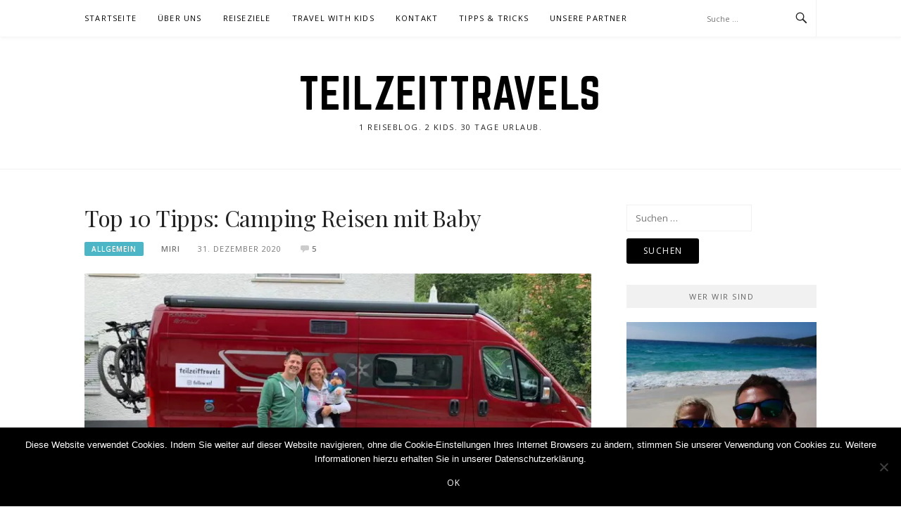

--- FILE ---
content_type: text/html; charset=UTF-8
request_url: https://teilzeittravels.de/2020/12/31/10-tipps-vanlife-camping-reisen-mit-baby/
body_size: 56946
content:
<!DOCTYPE html>
<html lang="de">
<head>
<meta charset="UTF-8">
<meta name="viewport" content="width=device-width, initial-scale=1">
<link rel="profile" href="http://gmpg.org/xfn/11">
<link rel="pingback" href="https://teilzeittravels.de/xmlrpc.php">

<title>Top 10 Tipps: Camping Reisen mit Baby &#8211; Teilzeittravels</title>
<script type="text/javascript">
/* <![CDATA[ */
window.JetpackScriptData = {"site":{"icon":"","title":"Teilzeittravels","host":"unknown","is_wpcom_platform":false}};
/* ]]> */
</script>
<meta name='robots' content='max-image-preview:large' />
	<style>img:is([sizes="auto" i], [sizes^="auto," i]) { contain-intrinsic-size: 3000px 1500px }</style>
	<link rel='dns-prefetch' href='//stats.wp.com' />
<link rel='dns-prefetch' href='//fonts.googleapis.com' />
<link rel='dns-prefetch' href='//v0.wordpress.com' />
<link rel='preconnect' href='//i0.wp.com' />
<link rel="alternate" type="application/rss+xml" title="Teilzeittravels &raquo; Feed" href="https://teilzeittravels.de/feed/" />
<link rel="alternate" type="application/rss+xml" title="Teilzeittravels &raquo; Kommentar-Feed" href="https://teilzeittravels.de/comments/feed/" />
<link rel="alternate" type="application/rss+xml" title="Teilzeittravels &raquo; Top 10 Tipps: Camping Reisen mit Baby-Kommentar-Feed" href="https://teilzeittravels.de/2020/12/31/10-tipps-vanlife-camping-reisen-mit-baby/feed/" />
<script type="text/javascript">
/* <![CDATA[ */
window._wpemojiSettings = {"baseUrl":"https:\/\/s.w.org\/images\/core\/emoji\/16.0.1\/72x72\/","ext":".png","svgUrl":"https:\/\/s.w.org\/images\/core\/emoji\/16.0.1\/svg\/","svgExt":".svg","source":{"concatemoji":"https:\/\/teilzeittravels.de\/wp-includes\/js\/wp-emoji-release.min.js?ver=6.8.3"}};
/*! This file is auto-generated */
!function(s,n){var o,i,e;function c(e){try{var t={supportTests:e,timestamp:(new Date).valueOf()};sessionStorage.setItem(o,JSON.stringify(t))}catch(e){}}function p(e,t,n){e.clearRect(0,0,e.canvas.width,e.canvas.height),e.fillText(t,0,0);var t=new Uint32Array(e.getImageData(0,0,e.canvas.width,e.canvas.height).data),a=(e.clearRect(0,0,e.canvas.width,e.canvas.height),e.fillText(n,0,0),new Uint32Array(e.getImageData(0,0,e.canvas.width,e.canvas.height).data));return t.every(function(e,t){return e===a[t]})}function u(e,t){e.clearRect(0,0,e.canvas.width,e.canvas.height),e.fillText(t,0,0);for(var n=e.getImageData(16,16,1,1),a=0;a<n.data.length;a++)if(0!==n.data[a])return!1;return!0}function f(e,t,n,a){switch(t){case"flag":return n(e,"\ud83c\udff3\ufe0f\u200d\u26a7\ufe0f","\ud83c\udff3\ufe0f\u200b\u26a7\ufe0f")?!1:!n(e,"\ud83c\udde8\ud83c\uddf6","\ud83c\udde8\u200b\ud83c\uddf6")&&!n(e,"\ud83c\udff4\udb40\udc67\udb40\udc62\udb40\udc65\udb40\udc6e\udb40\udc67\udb40\udc7f","\ud83c\udff4\u200b\udb40\udc67\u200b\udb40\udc62\u200b\udb40\udc65\u200b\udb40\udc6e\u200b\udb40\udc67\u200b\udb40\udc7f");case"emoji":return!a(e,"\ud83e\udedf")}return!1}function g(e,t,n,a){var r="undefined"!=typeof WorkerGlobalScope&&self instanceof WorkerGlobalScope?new OffscreenCanvas(300,150):s.createElement("canvas"),o=r.getContext("2d",{willReadFrequently:!0}),i=(o.textBaseline="top",o.font="600 32px Arial",{});return e.forEach(function(e){i[e]=t(o,e,n,a)}),i}function t(e){var t=s.createElement("script");t.src=e,t.defer=!0,s.head.appendChild(t)}"undefined"!=typeof Promise&&(o="wpEmojiSettingsSupports",i=["flag","emoji"],n.supports={everything:!0,everythingExceptFlag:!0},e=new Promise(function(e){s.addEventListener("DOMContentLoaded",e,{once:!0})}),new Promise(function(t){var n=function(){try{var e=JSON.parse(sessionStorage.getItem(o));if("object"==typeof e&&"number"==typeof e.timestamp&&(new Date).valueOf()<e.timestamp+604800&&"object"==typeof e.supportTests)return e.supportTests}catch(e){}return null}();if(!n){if("undefined"!=typeof Worker&&"undefined"!=typeof OffscreenCanvas&&"undefined"!=typeof URL&&URL.createObjectURL&&"undefined"!=typeof Blob)try{var e="postMessage("+g.toString()+"("+[JSON.stringify(i),f.toString(),p.toString(),u.toString()].join(",")+"));",a=new Blob([e],{type:"text/javascript"}),r=new Worker(URL.createObjectURL(a),{name:"wpTestEmojiSupports"});return void(r.onmessage=function(e){c(n=e.data),r.terminate(),t(n)})}catch(e){}c(n=g(i,f,p,u))}t(n)}).then(function(e){for(var t in e)n.supports[t]=e[t],n.supports.everything=n.supports.everything&&n.supports[t],"flag"!==t&&(n.supports.everythingExceptFlag=n.supports.everythingExceptFlag&&n.supports[t]);n.supports.everythingExceptFlag=n.supports.everythingExceptFlag&&!n.supports.flag,n.DOMReady=!1,n.readyCallback=function(){n.DOMReady=!0}}).then(function(){return e}).then(function(){var e;n.supports.everything||(n.readyCallback(),(e=n.source||{}).concatemoji?t(e.concatemoji):e.wpemoji&&e.twemoji&&(t(e.twemoji),t(e.wpemoji)))}))}((window,document),window._wpemojiSettings);
/* ]]> */
</script>
<link rel='stylesheet' id='easymega-css' href='https://teilzeittravels.de/wp-content/plugins/easymega/assets/css/style.css?ver=1748430583' type='text/css' media='all' />
<style id='easymega-inline-css' type='text/css'>
.easymega-wp-desktop #easymega-wp-page .easymega-wp .mega-item .mega-content li.mega-content-li { margin-top: 0px; }
</style>
<style id='wp-emoji-styles-inline-css' type='text/css'>

	img.wp-smiley, img.emoji {
		display: inline !important;
		border: none !important;
		box-shadow: none !important;
		height: 1em !important;
		width: 1em !important;
		margin: 0 0.07em !important;
		vertical-align: -0.1em !important;
		background: none !important;
		padding: 0 !important;
	}
</style>
<link rel='stylesheet' id='wp-block-library-css' href='https://teilzeittravels.de/wp-includes/css/dist/block-library/style.min.css?ver=6.8.3' type='text/css' media='all' />
<style id='classic-theme-styles-inline-css' type='text/css'>
/*! This file is auto-generated */
.wp-block-button__link{color:#fff;background-color:#32373c;border-radius:9999px;box-shadow:none;text-decoration:none;padding:calc(.667em + 2px) calc(1.333em + 2px);font-size:1.125em}.wp-block-file__button{background:#32373c;color:#fff;text-decoration:none}
</style>
<link rel='stylesheet' id='mediaelement-css' href='https://teilzeittravels.de/wp-includes/js/mediaelement/mediaelementplayer-legacy.min.css?ver=4.2.17' type='text/css' media='all' />
<link rel='stylesheet' id='wp-mediaelement-css' href='https://teilzeittravels.de/wp-includes/js/mediaelement/wp-mediaelement.min.css?ver=6.8.3' type='text/css' media='all' />
<style id='jetpack-sharing-buttons-style-inline-css' type='text/css'>
.jetpack-sharing-buttons__services-list{display:flex;flex-direction:row;flex-wrap:wrap;gap:0;list-style-type:none;margin:5px;padding:0}.jetpack-sharing-buttons__services-list.has-small-icon-size{font-size:12px}.jetpack-sharing-buttons__services-list.has-normal-icon-size{font-size:16px}.jetpack-sharing-buttons__services-list.has-large-icon-size{font-size:24px}.jetpack-sharing-buttons__services-list.has-huge-icon-size{font-size:36px}@media print{.jetpack-sharing-buttons__services-list{display:none!important}}.editor-styles-wrapper .wp-block-jetpack-sharing-buttons{gap:0;padding-inline-start:0}ul.jetpack-sharing-buttons__services-list.has-background{padding:1.25em 2.375em}
</style>
<style id='global-styles-inline-css' type='text/css'>
:root{--wp--preset--aspect-ratio--square: 1;--wp--preset--aspect-ratio--4-3: 4/3;--wp--preset--aspect-ratio--3-4: 3/4;--wp--preset--aspect-ratio--3-2: 3/2;--wp--preset--aspect-ratio--2-3: 2/3;--wp--preset--aspect-ratio--16-9: 16/9;--wp--preset--aspect-ratio--9-16: 9/16;--wp--preset--color--black: #000000;--wp--preset--color--cyan-bluish-gray: #abb8c3;--wp--preset--color--white: #ffffff;--wp--preset--color--pale-pink: #f78da7;--wp--preset--color--vivid-red: #cf2e2e;--wp--preset--color--luminous-vivid-orange: #ff6900;--wp--preset--color--luminous-vivid-amber: #fcb900;--wp--preset--color--light-green-cyan: #7bdcb5;--wp--preset--color--vivid-green-cyan: #00d084;--wp--preset--color--pale-cyan-blue: #8ed1fc;--wp--preset--color--vivid-cyan-blue: #0693e3;--wp--preset--color--vivid-purple: #9b51e0;--wp--preset--gradient--vivid-cyan-blue-to-vivid-purple: linear-gradient(135deg,rgba(6,147,227,1) 0%,rgb(155,81,224) 100%);--wp--preset--gradient--light-green-cyan-to-vivid-green-cyan: linear-gradient(135deg,rgb(122,220,180) 0%,rgb(0,208,130) 100%);--wp--preset--gradient--luminous-vivid-amber-to-luminous-vivid-orange: linear-gradient(135deg,rgba(252,185,0,1) 0%,rgba(255,105,0,1) 100%);--wp--preset--gradient--luminous-vivid-orange-to-vivid-red: linear-gradient(135deg,rgba(255,105,0,1) 0%,rgb(207,46,46) 100%);--wp--preset--gradient--very-light-gray-to-cyan-bluish-gray: linear-gradient(135deg,rgb(238,238,238) 0%,rgb(169,184,195) 100%);--wp--preset--gradient--cool-to-warm-spectrum: linear-gradient(135deg,rgb(74,234,220) 0%,rgb(151,120,209) 20%,rgb(207,42,186) 40%,rgb(238,44,130) 60%,rgb(251,105,98) 80%,rgb(254,248,76) 100%);--wp--preset--gradient--blush-light-purple: linear-gradient(135deg,rgb(255,206,236) 0%,rgb(152,150,240) 100%);--wp--preset--gradient--blush-bordeaux: linear-gradient(135deg,rgb(254,205,165) 0%,rgb(254,45,45) 50%,rgb(107,0,62) 100%);--wp--preset--gradient--luminous-dusk: linear-gradient(135deg,rgb(255,203,112) 0%,rgb(199,81,192) 50%,rgb(65,88,208) 100%);--wp--preset--gradient--pale-ocean: linear-gradient(135deg,rgb(255,245,203) 0%,rgb(182,227,212) 50%,rgb(51,167,181) 100%);--wp--preset--gradient--electric-grass: linear-gradient(135deg,rgb(202,248,128) 0%,rgb(113,206,126) 100%);--wp--preset--gradient--midnight: linear-gradient(135deg,rgb(2,3,129) 0%,rgb(40,116,252) 100%);--wp--preset--font-size--small: 13px;--wp--preset--font-size--medium: 20px;--wp--preset--font-size--large: 36px;--wp--preset--font-size--x-large: 42px;--wp--preset--spacing--20: 0.44rem;--wp--preset--spacing--30: 0.67rem;--wp--preset--spacing--40: 1rem;--wp--preset--spacing--50: 1.5rem;--wp--preset--spacing--60: 2.25rem;--wp--preset--spacing--70: 3.38rem;--wp--preset--spacing--80: 5.06rem;--wp--preset--shadow--natural: 6px 6px 9px rgba(0, 0, 0, 0.2);--wp--preset--shadow--deep: 12px 12px 50px rgba(0, 0, 0, 0.4);--wp--preset--shadow--sharp: 6px 6px 0px rgba(0, 0, 0, 0.2);--wp--preset--shadow--outlined: 6px 6px 0px -3px rgba(255, 255, 255, 1), 6px 6px rgba(0, 0, 0, 1);--wp--preset--shadow--crisp: 6px 6px 0px rgba(0, 0, 0, 1);}:where(.is-layout-flex){gap: 0.5em;}:where(.is-layout-grid){gap: 0.5em;}body .is-layout-flex{display: flex;}.is-layout-flex{flex-wrap: wrap;align-items: center;}.is-layout-flex > :is(*, div){margin: 0;}body .is-layout-grid{display: grid;}.is-layout-grid > :is(*, div){margin: 0;}:where(.wp-block-columns.is-layout-flex){gap: 2em;}:where(.wp-block-columns.is-layout-grid){gap: 2em;}:where(.wp-block-post-template.is-layout-flex){gap: 1.25em;}:where(.wp-block-post-template.is-layout-grid){gap: 1.25em;}.has-black-color{color: var(--wp--preset--color--black) !important;}.has-cyan-bluish-gray-color{color: var(--wp--preset--color--cyan-bluish-gray) !important;}.has-white-color{color: var(--wp--preset--color--white) !important;}.has-pale-pink-color{color: var(--wp--preset--color--pale-pink) !important;}.has-vivid-red-color{color: var(--wp--preset--color--vivid-red) !important;}.has-luminous-vivid-orange-color{color: var(--wp--preset--color--luminous-vivid-orange) !important;}.has-luminous-vivid-amber-color{color: var(--wp--preset--color--luminous-vivid-amber) !important;}.has-light-green-cyan-color{color: var(--wp--preset--color--light-green-cyan) !important;}.has-vivid-green-cyan-color{color: var(--wp--preset--color--vivid-green-cyan) !important;}.has-pale-cyan-blue-color{color: var(--wp--preset--color--pale-cyan-blue) !important;}.has-vivid-cyan-blue-color{color: var(--wp--preset--color--vivid-cyan-blue) !important;}.has-vivid-purple-color{color: var(--wp--preset--color--vivid-purple) !important;}.has-black-background-color{background-color: var(--wp--preset--color--black) !important;}.has-cyan-bluish-gray-background-color{background-color: var(--wp--preset--color--cyan-bluish-gray) !important;}.has-white-background-color{background-color: var(--wp--preset--color--white) !important;}.has-pale-pink-background-color{background-color: var(--wp--preset--color--pale-pink) !important;}.has-vivid-red-background-color{background-color: var(--wp--preset--color--vivid-red) !important;}.has-luminous-vivid-orange-background-color{background-color: var(--wp--preset--color--luminous-vivid-orange) !important;}.has-luminous-vivid-amber-background-color{background-color: var(--wp--preset--color--luminous-vivid-amber) !important;}.has-light-green-cyan-background-color{background-color: var(--wp--preset--color--light-green-cyan) !important;}.has-vivid-green-cyan-background-color{background-color: var(--wp--preset--color--vivid-green-cyan) !important;}.has-pale-cyan-blue-background-color{background-color: var(--wp--preset--color--pale-cyan-blue) !important;}.has-vivid-cyan-blue-background-color{background-color: var(--wp--preset--color--vivid-cyan-blue) !important;}.has-vivid-purple-background-color{background-color: var(--wp--preset--color--vivid-purple) !important;}.has-black-border-color{border-color: var(--wp--preset--color--black) !important;}.has-cyan-bluish-gray-border-color{border-color: var(--wp--preset--color--cyan-bluish-gray) !important;}.has-white-border-color{border-color: var(--wp--preset--color--white) !important;}.has-pale-pink-border-color{border-color: var(--wp--preset--color--pale-pink) !important;}.has-vivid-red-border-color{border-color: var(--wp--preset--color--vivid-red) !important;}.has-luminous-vivid-orange-border-color{border-color: var(--wp--preset--color--luminous-vivid-orange) !important;}.has-luminous-vivid-amber-border-color{border-color: var(--wp--preset--color--luminous-vivid-amber) !important;}.has-light-green-cyan-border-color{border-color: var(--wp--preset--color--light-green-cyan) !important;}.has-vivid-green-cyan-border-color{border-color: var(--wp--preset--color--vivid-green-cyan) !important;}.has-pale-cyan-blue-border-color{border-color: var(--wp--preset--color--pale-cyan-blue) !important;}.has-vivid-cyan-blue-border-color{border-color: var(--wp--preset--color--vivid-cyan-blue) !important;}.has-vivid-purple-border-color{border-color: var(--wp--preset--color--vivid-purple) !important;}.has-vivid-cyan-blue-to-vivid-purple-gradient-background{background: var(--wp--preset--gradient--vivid-cyan-blue-to-vivid-purple) !important;}.has-light-green-cyan-to-vivid-green-cyan-gradient-background{background: var(--wp--preset--gradient--light-green-cyan-to-vivid-green-cyan) !important;}.has-luminous-vivid-amber-to-luminous-vivid-orange-gradient-background{background: var(--wp--preset--gradient--luminous-vivid-amber-to-luminous-vivid-orange) !important;}.has-luminous-vivid-orange-to-vivid-red-gradient-background{background: var(--wp--preset--gradient--luminous-vivid-orange-to-vivid-red) !important;}.has-very-light-gray-to-cyan-bluish-gray-gradient-background{background: var(--wp--preset--gradient--very-light-gray-to-cyan-bluish-gray) !important;}.has-cool-to-warm-spectrum-gradient-background{background: var(--wp--preset--gradient--cool-to-warm-spectrum) !important;}.has-blush-light-purple-gradient-background{background: var(--wp--preset--gradient--blush-light-purple) !important;}.has-blush-bordeaux-gradient-background{background: var(--wp--preset--gradient--blush-bordeaux) !important;}.has-luminous-dusk-gradient-background{background: var(--wp--preset--gradient--luminous-dusk) !important;}.has-pale-ocean-gradient-background{background: var(--wp--preset--gradient--pale-ocean) !important;}.has-electric-grass-gradient-background{background: var(--wp--preset--gradient--electric-grass) !important;}.has-midnight-gradient-background{background: var(--wp--preset--gradient--midnight) !important;}.has-small-font-size{font-size: var(--wp--preset--font-size--small) !important;}.has-medium-font-size{font-size: var(--wp--preset--font-size--medium) !important;}.has-large-font-size{font-size: var(--wp--preset--font-size--large) !important;}.has-x-large-font-size{font-size: var(--wp--preset--font-size--x-large) !important;}
:where(.wp-block-post-template.is-layout-flex){gap: 1.25em;}:where(.wp-block-post-template.is-layout-grid){gap: 1.25em;}
:where(.wp-block-columns.is-layout-flex){gap: 2em;}:where(.wp-block-columns.is-layout-grid){gap: 2em;}
:root :where(.wp-block-pullquote){font-size: 1.5em;line-height: 1.6;}
</style>
<link rel='stylesheet' id='cookie-notice-front-css' href='https://teilzeittravels.de/wp-content/plugins/cookie-notice/css/front.min.css?ver=2.5.7' type='text/css' media='all' />
<link rel='stylesheet' id='boston-fonts-css' href='https://fonts.googleapis.com/css?family=Open+Sans%3A300%2C300i%2C400%2C400i%2C600%2C600i%2C700%2C700i%7CPlayfair+Display%3A400%2C400i%2C700%2C700i&#038;subset=latin%2Clatin-ext' type='text/css' media='all' />
<link rel='stylesheet' id='boston-style-css' href='https://teilzeittravels.de/wp-content/themes/boston/style.css?ver=6.8.3' type='text/css' media='all' />
<style id='boston-style-inline-css' type='text/css'>
.archive__layout1 .entry-more a:hover {
    border-color: #4db6c6;
    background: #4db6c6;
}
a.entry-category {
    background: #4db6c6;
}
.entry-content a, .comment-content a,
.sticky .entry-title:before,
.search-results .page-title span,
.widget_categories li a,
.footer-widget-area a {
	color: #4db6c6;
}
.entry-footer a {
	color: #4db6c6;
}
@media (min-width: 992px) {
	.main-navigation .current_page_item > a,
	.main-navigation .current-menu-item > a,
	.main-navigation .current_page_ancestor > a,
	.main-navigation .current-menu-ancestor > a {
		color: #4db6c6;
	}
}
</style>
<link rel='stylesheet' id='genericons-css' href='https://teilzeittravels.de/wp-content/plugins/jetpack/_inc/genericons/genericons/genericons.css?ver=3.1' type='text/css' media='all' />
<link rel='stylesheet' id='boston-norwester-font-css' href='https://teilzeittravels.de/wp-content/themes/boston/assets/css/font-norwester.css?ver=6.8.3' type='text/css' media='all' />
<script type="text/javascript" src="https://teilzeittravels.de/wp-includes/js/jquery/jquery.min.js?ver=3.7.1" id="jquery-core-js"></script>
<script type="text/javascript" src="https://teilzeittravels.de/wp-includes/js/jquery/jquery-migrate.min.js?ver=3.4.1" id="jquery-migrate-js"></script>
<script type="text/javascript" id="cookie-notice-front-js-before">
/* <![CDATA[ */
var cnArgs = {"ajaxUrl":"https:\/\/teilzeittravels.de\/wp-admin\/admin-ajax.php","nonce":"e6b5d42fe0","hideEffect":"fade","position":"bottom","onScroll":false,"onScrollOffset":100,"onClick":false,"cookieName":"cookie_notice_accepted","cookieTime":15811200,"cookieTimeRejected":2592000,"globalCookie":false,"redirection":false,"cache":false,"revokeCookies":false,"revokeCookiesOpt":"automatic"};
/* ]]> */
</script>
<script type="text/javascript" src="https://teilzeittravels.de/wp-content/plugins/cookie-notice/js/front.min.js?ver=2.5.7" id="cookie-notice-front-js"></script>
<link rel="https://api.w.org/" href="https://teilzeittravels.de/wp-json/" /><link rel="alternate" title="JSON" type="application/json" href="https://teilzeittravels.de/wp-json/wp/v2/posts/2845" /><link rel="EditURI" type="application/rsd+xml" title="RSD" href="https://teilzeittravels.de/xmlrpc.php?rsd" />
<meta name="generator" content="WordPress 6.8.3" />
<link rel="canonical" href="https://teilzeittravels.de/2020/12/31/10-tipps-vanlife-camping-reisen-mit-baby/" />
<link rel='shortlink' href='https://wp.me/p9Sh7W-JT' />
<link rel="alternate" title="oEmbed (JSON)" type="application/json+oembed" href="https://teilzeittravels.de/wp-json/oembed/1.0/embed?url=https%3A%2F%2Fteilzeittravels.de%2F2020%2F12%2F31%2F10-tipps-vanlife-camping-reisen-mit-baby%2F" />
<link rel="alternate" title="oEmbed (XML)" type="text/xml+oembed" href="https://teilzeittravels.de/wp-json/oembed/1.0/embed?url=https%3A%2F%2Fteilzeittravels.de%2F2020%2F12%2F31%2F10-tipps-vanlife-camping-reisen-mit-baby%2F&#038;format=xml" />
<script data-mce-type="text/javascript">
var gaProperty = 'UA-108895-10';
var disableStr = 'ga-disable-' + gaProperty;
if (document.cookie.indexOf(disableStr + '=true') > -1) {
  window[disableStr] = true;
}
function gaOptout() {
  document.cookie = disableStr + '=true; expires=Thu, 31 Dec 2099 23:59:59 UTC; path=/';
  window[disableStr] = true;
  alert('Das Tracking durch Google Analytics wurde in Ihrem Browser für diese Website deaktiviert.');
}
</script>	

<!-- Global site tag (gtag.js) - Google Analytics -->
<script async src="https://www.googletagmanager.com/gtag/js?id=UA-108895-15"></script>
<script>
  window.dataLayer = window.dataLayer || [];
  function gtag(){dataLayer.push(arguments);}
  gtag('js', new Date());
  gtag('config', 'UA-108895-15', { 'anonymize_ip': true });
</script>	<style>img#wpstats{display:none}</style>
		
<!-- Jetpack Open Graph Tags -->
<meta property="og:type" content="article" />
<meta property="og:title" content="Top 10 Tipps: Camping Reisen mit Baby" />
<meta property="og:url" content="https://teilzeittravels.de/2020/12/31/10-tipps-vanlife-camping-reisen-mit-baby/" />
<meta property="og:description" content="Hier teilen wir ungeschönt und ehrlich unsere Erfahrungen über das Vanlife als Familie und das Leben und Reisen im Camper bzw. Wohnmobil mit Baby. Erfahrt alles über die Herausforderungen, unsere Ä…" />
<meta property="article:published_time" content="2020-12-31T10:50:21+00:00" />
<meta property="article:modified_time" content="2025-10-08T07:14:08+00:00" />
<meta property="og:site_name" content="Teilzeittravels" />
<meta property="og:image" content="https://i0.wp.com/teilzeittravels.de/wp-content/uploads/2020/11/IMG_20200902_104906.jpg?fit=1024%2C768&#038;ssl=1" />
<meta property="og:image:width" content="1024" />
<meta property="og:image:height" content="768" />
<meta property="og:image:alt" content="Camper für junge Familie" />
<meta property="og:locale" content="de_DE" />
<meta name="twitter:text:title" content="Top 10 Tipps: Camping Reisen mit Baby" />
<meta name="twitter:image" content="https://i0.wp.com/teilzeittravels.de/wp-content/uploads/2020/11/IMG_20200902_104906.jpg?fit=1024%2C768&#038;ssl=1&#038;w=640" />
<meta name="twitter:image:alt" content="Camper für junge Familie" />
<meta name="twitter:card" content="summary_large_image" />

<!-- End Jetpack Open Graph Tags -->
</head>

<body class="wp-singular post-template-default single single-post postid-2845 single-format-standard wp-theme-boston cookies-not-set right-layout">
<div id="page" class="site">
	<a class="skip-link screen-reader-text" href="#main">Zum Inhalt springen</a>

	<header id="masthead" class="site-header" role="banner">
		<div class="site-topbar">
			<div class="container">
				<nav id="site-navigation" class="main-navigation" role="navigation">
					<button class="menu-toggle" aria-controls="primary-menu" aria-expanded="false">Menü</button>
					<div class="menu-menue-1-container"><ul id="primary-menu" class="menu"><li id="menu-item-42" class="menu-item menu-item-type-custom menu-item-object-custom menu-item-home menu-item-42"><a href="https://teilzeittravels.de/">Startseite</a></li>
<li id="menu-item-43" class="menu-item menu-item-type-post_type menu-item-object-page menu-item-43"><a href="https://teilzeittravels.de/ueber-uns/">Über uns</a></li>
<li id="menu-item-45" class="menu-item menu-item-type-taxonomy menu-item-object-category current-post-ancestor current-menu-parent current-post-parent menu-item-has-children menu-item-45"><a href="https://teilzeittravels.de/category/allgemein/reiseziele/">Reiseziele</a>
<ul class="sub-menu">
	<li id="menu-item-1017" class="menu-item menu-item-type-taxonomy menu-item-object-category menu-item-has-children menu-item-1017"><a href="https://teilzeittravels.de/category/allgemein/reiseziele/afrika/">Afrika</a>
	<ul class="sub-menu">
		<li id="menu-item-1018" class="menu-item menu-item-type-post_type menu-item-object-post menu-item-1018"><a href="https://teilzeittravels.de/2018/10/07/namibia-botswana-simbabwe-eine-herzensreise-nach-afrika/">Herzensreise nach Afrika</a></li>
		<li id="menu-item-1143" class="menu-item menu-item-type-post_type menu-item-object-post menu-item-1143"><a href="https://teilzeittravels.de/2018/11/28/1-packliste-fuer-35-wochen-afrika-camping-safari-luxus/">Packliste für 3,5 Wochen Afrika</a></li>
		<li id="menu-item-1144" class="menu-item menu-item-type-post_type menu-item-object-post menu-item-1144"><a href="https://teilzeittravels.de/2018/12/04/1-namibia-wir-kommen-one-day-in-windhoek/">(1) Namibia | One day in Windhoek</a></li>
		<li id="menu-item-1145" class="menu-item menu-item-type-post_type menu-item-object-post menu-item-1145"><a href="https://teilzeittravels.de/2018/12/04/2-der-camper-35-wochen-im-hilux-mit-dachzelt-durch-namibia/">(2) Der Camper für Namibia</a></li>
		<li id="menu-item-1190" class="menu-item menu-item-type-post_type menu-item-object-post menu-item-1190"><a href="https://teilzeittravels.de/2018/12/06/3-kalahari-namibias-rote-wueste/">(3) Kalahari | Namibias rote Wüste</a></li>
		<li id="menu-item-1315" class="menu-item menu-item-type-post_type menu-item-object-post menu-item-1315"><a href="https://teilzeittravels.de/2018/12/12/4-sesriem-sossusvlei-namibias-grosser-sandkasten/">(4) Sesriem &#038; Sossusvlei | Sanddünen</a></li>
		<li id="menu-item-1327" class="menu-item menu-item-type-post_type menu-item-object-post menu-item-1327"><a href="https://teilzeittravels.de/2018/12/14/5-2-tage-in-swakopmund-namibia-und-das-meer/">(5) 2 Tage in Swakopmund</a></li>
		<li id="menu-item-1385" class="menu-item menu-item-type-post_type menu-item-object-post menu-item-1385"><a href="https://teilzeittravels.de/2018/12/18/6-kultur-und-gewaltige-natur-im-damaraland-spitzkoppe-twyfelfountain-fingerklippe/">(6) Damaraland: Spitzkoppe, Twyfelfountain, Fingerklippe</a></li>
		<li id="menu-item-1477" class="menu-item menu-item-type-post_type menu-item-object-post menu-item-1477"><a href="https://teilzeittravels.de/2018/12/27/7-etosha-nationalpark-2-tage-selbstfahrer-safari/">(7) Etosha Nationalpark | 2 Tage Selbstfahrer-Safari</a></li>
		<li id="menu-item-1542" class="menu-item menu-item-type-post_type menu-item-object-post menu-item-1542"><a href="https://teilzeittravels.de/2019/01/04/8-okavango-river-hakusembe/">(8) Okavango River</a></li>
		<li id="menu-item-1567" class="menu-item menu-item-type-post_type menu-item-object-post menu-item-1567"><a href="https://teilzeittravels.de/2019/01/07/9-caprivi-streifen-teil-1-afrikas-wahre-reichtuemer/">(9) Caprivi-Streifen Teil 1</a></li>
		<li id="menu-item-1596" class="menu-item menu-item-type-post_type menu-item-object-post menu-item-1596"><a href="https://teilzeittravels.de/2019/01/10/10-caprivi-streifen-teil-2-bwabwata-national-park-sambesi-river/">(10) Caprivi Streifen Teil 2</a></li>
		<li id="menu-item-1673" class="menu-item menu-item-type-post_type menu-item-object-post menu-item-1673"><a href="https://teilzeittravels.de/2019/01/11/11-botswana-chobe-national-park/">(11) Botswana | Chobe National Park</a></li>
		<li id="menu-item-1701" class="menu-item menu-item-type-post_type menu-item-object-post menu-item-1701"><a href="https://teilzeittravels.de/2019/01/14/11-safari-game-lodge-or-sex-game-lodge/">(11 b) Gast-Blogpost zu Botswana</a></li>
		<li id="menu-item-1700" class="menu-item menu-item-type-post_type menu-item-object-post menu-item-1700"><a href="https://teilzeittravels.de/2019/01/14/12-simbabwe-day-trip-to-victoria-falls/">(12) Simbabwe | Victoria Falls</a></li>
	</ul>
</li>
	<li id="menu-item-3111" class="menu-item menu-item-type-taxonomy menu-item-object-category menu-item-has-children menu-item-3111"><a href="https://teilzeittravels.de/category/allgemein/reiseziele/australien-der-osten/">Australien &#8211; der Osten</a>
	<ul class="sub-menu">
		<li id="menu-item-3571" class="menu-item menu-item-type-post_type menu-item-object-post menu-item-3571"><a href="https://teilzeittravels.de/2025/03/17/der-perfekte-camper-fuer-einen-australien-roadtrip-mit-kindern/">Der perfekte Camper für einen Australien Roadtrip mit Kindern</a></li>
		<li id="menu-item-3467" class="menu-item menu-item-type-post_type menu-item-object-post menu-item-3467"><a href="https://teilzeittravels.de/2025/02/06/von-cairns-bis-melbourne-im-wohnmobil-die-ultimative-reiseroute-fuer-die-ostkueste-australien-mit-kindern/">Von Cairns bis Melbourne im Wohnmobil – die ultimative Reiseroute für die Ostküste Australien mit Kindern</a></li>
		<li id="menu-item-3468" class="menu-item menu-item-type-post_type menu-item-object-post menu-item-3468"><a href="https://teilzeittravels.de/2025/02/06/cairns-bis-brisbane-mit-kindern-die-ultimative-reiseroute-fuer-euren-wohnmobil-roadtrip/">Cairns bis Brisbane mit Kindern – die ultimative Reiseroute für euren Wohnmobil-Roadtrip</a></li>
		<li id="menu-item-3466" class="menu-item menu-item-type-post_type menu-item-object-post menu-item-3466"><a href="https://teilzeittravels.de/2025/02/06/brisbane-bis-sydney-mit-kindern-die-ultimative-reiseroute-wohnmobil-roadtrip-entlang-der-gold-coast-und-central-coast-von-australien/">Brisbane bis Sydney mit Kindern – die ultimative Reiseroute für euren Wohnmobil-Roadtrip</a></li>
		<li id="menu-item-3518" class="menu-item menu-item-type-post_type menu-item-object-post menu-item-3518"><a href="https://teilzeittravels.de/2025/02/07/sydney-bis-melbourne-mit-kindern-die-ultimative-reiseroute-fuer-euren-wohnmobil-roadtrip/">Sydney bis Melbourne mit Kindern – die ultimative Reiseroute für euren Wohnmobil-Roadtrip</a></li>
		<li id="menu-item-3112" class="menu-item menu-item-type-post_type menu-item-object-post menu-item-3112"><a href="https://teilzeittravels.de/2024/03/05/in-10-schritten-zur-traumreise-als-familie-wie-plane-ich-einen-roadtrip-entlang-der-ostkueste-australien-als-familie/">In 10 Schritten zur Traumreise als Familie | Wie plane ich einen Roadtrip entlang der Ostküste Australien als Familie</a></li>
	</ul>
</li>
	<li id="menu-item-1760" class="menu-item menu-item-type-taxonomy menu-item-object-category menu-item-has-children menu-item-1760"><a href="https://teilzeittravels.de/category/allgemein/reiseziele/westaustralien/">Australien &#8211; der Westen</a>
	<ul class="sub-menu">
		<li id="menu-item-1761" class="menu-item menu-item-type-post_type menu-item-object-post menu-item-1761"><a href="https://teilzeittravels.de/2019/01/29/1-australia-honeymoon-4-wochen-westaustralien-gratis-business-class/">(1) Australia Honeymoon | Die Anreise</a></li>
		<li id="menu-item-1816" class="menu-item menu-item-type-post_type menu-item-object-post menu-item-1816"><a href="https://teilzeittravels.de/2019/02/01/2-perth-2-tage-in-westaustraliens-metropole/">(2) Perth – 2 Tage in Westaustraliens Metropole</a></li>
		<li id="menu-item-1815" class="menu-item menu-item-type-post_type menu-item-object-post menu-item-1815"><a href="https://teilzeittravels.de/2019/02/04/3-der-camper-vanlife-in-australien/">(3) Der beste Camper für Westaustralien</a></li>
		<li id="menu-item-1892" class="menu-item menu-item-type-post_type menu-item-object-post menu-item-1892"><a href="https://teilzeittravels.de/2019/02/07/4-lancelin-sanddunes-pinnacles-nambung-australien/">(4) Lancelin Sanddunes &#038; Pinnacles</a></li>
		<li id="menu-item-1990" class="menu-item menu-item-type-post_type menu-item-object-post menu-item-1990"><a href="https://teilzeittravels.de/2019/02/11/5-liegende-baeume-pinke-seen-in-westaustralien/">(5) Tote Lebewesen, liegende Bäume &#038; pinke Seen in Westaustralien</a></li>
		<li id="menu-item-1993" class="menu-item menu-item-type-post_type menu-item-object-post menu-item-1993"><a href="https://teilzeittravels.de/2019/02/14/6-kalbarri-silvester-in-australien/">(6) Kalbarri | Silvester in Australien</a></li>
		<li id="menu-item-1995" class="menu-item menu-item-type-post_type menu-item-object-post menu-item-1995"><a href="https://teilzeittravels.de/2019/02/18/7-shell-beach-emus-hamelin-pools-shark-bay/">(7) Shark Bay</a></li>
		<li id="menu-item-2049" class="menu-item menu-item-type-post_type menu-item-object-post menu-item-2049"><a href="https://teilzeittravels.de/2019/02/20/8-francois-peron-national-park-monkey-mia/">(8) Francois Peron National Park &#038; Monkey Mia</a></li>
		<li id="menu-item-2048" class="menu-item menu-item-type-post_type menu-item-object-post menu-item-2048"><a href="https://teilzeittravels.de/2019/03/04/9-carnarvon-schildkroeten-exmouth/">(9) Carnarvon &#038; Schildkröten in Exmouth</a></li>
		<li id="menu-item-2194" class="menu-item menu-item-type-post_type menu-item-object-post menu-item-2194"><a href="https://teilzeittravels.de/2019/04/09/10-schnorcheln-am-ningaloo-reef-exmouth/">(10) Schnorcheln am Ningaloo Reef | Exmouth</a></li>
		<li id="menu-item-2193" class="menu-item menu-item-type-post_type menu-item-object-post menu-item-2193"><a href="https://teilzeittravels.de/2019/04/09/11-charles-knife-canyon-quobba-blowholes-northhampton/">(11) 850 km quer durch Westaustralien</a></li>
		<li id="menu-item-2198" class="menu-item menu-item-type-post_type menu-item-object-post menu-item-2198"><a href="https://teilzeittravels.de/2019/04/09/12-perth-swan-valley-rottnest-island/">(12) Perth: Swan Valley &#038; Rottnest Island</a></li>
		<li id="menu-item-2199" class="menu-item menu-item-type-post_type menu-item-object-post menu-item-2199"><a href="https://teilzeittravels.de/2019/04/09/13-suedwesten-australien-cape-naturaliste/">(13) Ab in den westaustralischen Süden: Cape Naturaliste</a></li>
	</ul>
</li>
	<li id="menu-item-3519" class="menu-item menu-item-type-post_type menu-item-object-post menu-item-3519"><a href="https://teilzeittravels.de/2022/12/20/top-things-to-do-in-dubai-mit-kleinkind/">Top Things to Do in Dubai mit Kleinkind</a></li>
	<li id="menu-item-46" class="menu-item menu-item-type-taxonomy menu-item-object-category current-post-ancestor current-menu-parent current-post-parent menu-item-has-children menu-item-46"><a href="https://teilzeittravels.de/category/allgemein/reiseziele/europa/">Europa</a>
	<ul class="sub-menu">
		<li id="menu-item-2755" class="menu-item menu-item-type-post_type menu-item-object-post menu-item-2755"><a href="https://teilzeittravels.de/2020/06/30/wandern-mit-baby-im-allgaeu/">Allgäu | Wandern mit Baby</a></li>
		<li id="menu-item-96" class="menu-item menu-item-type-post_type menu-item-object-post menu-item-96"><a href="https://teilzeittravels.de/2018/04/25/vier-tage-budapest/">Budapest</a></li>
		<li id="menu-item-2641" class="menu-item menu-item-type-post_type menu-item-object-post menu-item-2641"><a href="https://teilzeittravels.de/2020/01/07/1-woche-in-eindhoven-die-erste-reise-mit-baby/">Eindhoven (NL) | Die erste Reise mit Baby</a></li>
		<li id="menu-item-319" class="menu-item menu-item-type-post_type menu-item-object-post menu-item-319"><a href="https://teilzeittravels.de/2018/06/19/another-all-time-favorite-florenz-toskana/">Florenz | Toskana</a></li>
		<li id="menu-item-335" class="menu-item menu-item-type-post_type menu-item-object-post menu-item-335"><a href="https://teilzeittravels.de/2018/02/10/die-fraenkische-schweiz-der-hidden-champion-der-kurztrips/">Fränkische Schweiz | Bamberg</a></li>
		<li id="menu-item-874" class="menu-item menu-item-type-post_type menu-item-object-post menu-item-874"><a href="https://teilzeittravels.de/2018/08/08/ein-wochenende-in-fulda-kultur-geschichte-die-deutsche-grillmeisterschaft/">Fulda | die Deutsche Grillmeisterschaft</a></li>
		<li id="menu-item-48" class="menu-item menu-item-type-post_type menu-item-object-post menu-item-48"><a href="https://teilzeittravels.de/2018/04/24/lago-di-garda-home-away-from-home/">Gardasee</a></li>
		<li id="menu-item-2537" class="menu-item menu-item-type-post_type menu-item-object-post menu-item-2537"><a href="https://teilzeittravels.de/2019/08/16/sardinien-1-woche-rundreise-im-norden/">Sardinien | 1 Woche im Norden</a></li>
		<li id="menu-item-304" class="menu-item menu-item-type-post_type menu-item-object-post menu-item-304"><a href="https://teilzeittravels.de/2018/06/04/luxus-active-wellness-getaway-suedtirol/">Südtirol</a></li>
		<li id="menu-item-135" class="menu-item menu-item-type-post_type menu-item-object-post menu-item-135"><a href="https://teilzeittravels.de/2018/04/26/venedig-2-tage-zwischen-touristenmassen-und-charmanten-altstadtgassen/">Venedig</a></li>
		<li id="menu-item-3645" class="menu-item menu-item-type-post_type menu-item-object-post menu-item-3645"><a href="https://teilzeittravels.de/2025/07/15/warum-das-einsalles-in-welzheim-mehr-als-ein-aussergewoehnliches-familienausflugsziel-ist/">Warum das Eins+Alles in Welzheim mehr als ein außergewöhnliches Familienausflugsziel ist</a></li>
	</ul>
</li>
	<li id="menu-item-533" class="menu-item menu-item-type-taxonomy menu-item-object-category menu-item-has-children menu-item-533"><a href="https://teilzeittravels.de/category/allgemein/reiseziele/kanada-westkueste/">Kanada &#8211; der Westen</a>
	<ul class="sub-menu">
		<li id="menu-item-536" class="menu-item menu-item-type-post_type menu-item-object-post menu-item-536"><a href="https://teilzeittravels.de/2018/07/05/1-canada-calling-3-wochen-westkanada-im-camper/">(1) 3 Wochen Westkanada im Camper</a></li>
		<li id="menu-item-535" class="menu-item menu-item-type-post_type menu-item-object-post menu-item-535"><a href="https://teilzeittravels.de/2018/07/10/2-packliste-fuer-3-wochen-westkanada-im-camper/">(2) Packliste für 3 Wochen Westkanada</a></li>
		<li id="menu-item-534" class="menu-item menu-item-type-post_type menu-item-object-post menu-item-534"><a href="https://teilzeittravels.de/2018/07/12/3-canada-calling-3-tage-vancouver-city/">(3) 3 Tage Vancouver City</a></li>
		<li id="menu-item-583" class="menu-item menu-item-type-post_type menu-item-object-post menu-item-583"><a href="https://teilzeittravels.de/2018/07/19/4-der-camper-vanlife-in-westkanada/">(4) Der richtige Camper für einen Roadtrip durch Westkanada</a></li>
		<li id="menu-item-800" class="menu-item menu-item-type-post_type menu-item-object-post menu-item-800"><a href="https://teilzeittravels.de/2018/07/26/5-okanagan-valley-die-kanadische-toskana/">(5) Okanagan Valley – die kanadische Toskana</a></li>
		<li id="menu-item-799" class="menu-item menu-item-type-post_type menu-item-object-post menu-item-799"><a href="https://teilzeittravels.de/2018/08/02/6-ab-in-die-rocky-mountains-banff-zwischen-berggipfeln-bison-steaks-und-baeren/">(6) Ab in die Rocky Mountains | Banff</a></li>
		<li id="menu-item-881" class="menu-item menu-item-type-post_type menu-item-object-post menu-item-881"><a href="https://teilzeittravels.de/2018/08/09/7-mein-erstes-mal-wandern-in-den-rocky-mountains/">(7) Wandern in den Rocky Mountains | Banff</a></li>
		<li id="menu-item-948" class="menu-item menu-item-type-post_type menu-item-object-post menu-item-948"><a href="https://teilzeittravels.de/2018/08/16/8-icefields-parkway/">(8) Echte Bären | Icefields Parkway</a></li>
		<li id="menu-item-947" class="menu-item menu-item-type-post_type menu-item-object-post menu-item-947"><a href="https://teilzeittravels.de/2018/08/23/9-ice-ice-icefields-parkway-baby/">(9) Gletscher, Seen, Wildlife | Icefields Parkway</a></li>
		<li id="menu-item-957" class="menu-item menu-item-type-post_type menu-item-object-post menu-item-957"><a href="https://teilzeittravels.de/2018/08/29/10-tierisch-gut-2-tage-in-jasper-2-echte-baeren/">(10) Tierisch gut: 2 Tage in Jasper. 2 echte Bären.</a></li>
		<li id="menu-item-963" class="menu-item menu-item-type-post_type menu-item-object-post menu-item-963"><a href="https://teilzeittravels.de/2018/09/05/11-wasser-marsch-wasserfaelle-wildwasser-rafting-tiefe-abgruende/">(11) Wasser Marsch! Wasserfälle, Wildwasser-Rafting &#038; tiefe Abgründe</a></li>
		<li id="menu-item-968" class="menu-item menu-item-type-post_type menu-item-object-post menu-item-968"><a href="https://teilzeittravels.de/2018/09/12/12-wild-wild-west-das-historische-alte-kanada/">(12) Wild Wild West – das historische alte Kanada</a></li>
		<li id="menu-item-967" class="menu-item menu-item-type-post_type menu-item-object-post menu-item-967"><a href="https://teilzeittravels.de/2018/09/19/13-fly-high-ziplining-action-in-whistler/">(13) Fly High | Ziplining &#038; Action in Whistler</a></li>
	</ul>
</li>
	<li id="menu-item-949" class="menu-item menu-item-type-taxonomy menu-item-object-category menu-item-has-children menu-item-949"><a href="https://teilzeittravels.de/category/allgemein/reiseziele/thailand/">Thailand</a>
	<ul class="sub-menu">
		<li id="menu-item-950" class="menu-item menu-item-type-post_type menu-item-object-post menu-item-950"><a href="https://teilzeittravels.de/2018/04/15/back-to-backpacking-wie-man-den-richtigen-reiserucksack-findet/">Backpack für Thailand-Rundreise</a></li>
	</ul>
</li>
	<li id="menu-item-2339" class="menu-item menu-item-type-taxonomy menu-item-object-category menu-item-has-children menu-item-2339"><a href="https://teilzeittravels.de/category/allgemein/reiseziele/usa/">USA</a>
	<ul class="sub-menu">
		<li id="menu-item-2399" class="menu-item menu-item-type-post_type menu-item-object-post menu-item-2399"><a href="https://teilzeittravels.de/2019/06/27/florida-2-wochen-rundreise-von-key-west-bis-nach-tampa/">Florida | 2,5 Wochen Rundreise von Key West nach Cape Coral</a></li>
		<li id="menu-item-2338" class="menu-item menu-item-type-post_type menu-item-object-post menu-item-2338"><a href="https://teilzeittravels.de/2019/06/06/tagesausflug-in-die-everglades-florida-nationalpark/">Tagesausflug in die Everglades | Floridas Nr. 1 Nationalpark</a></li>
	</ul>
</li>
</ul>
</li>
<li id="menu-item-2210" class="menu-item menu-item-type-taxonomy menu-item-object-category current-post-ancestor current-menu-parent current-post-parent menu-item-has-children menu-item-2210"><a href="https://teilzeittravels.de/category/travel-with-kids/">Travel with Kids</a>
<ul class="sub-menu">
	<li id="menu-item-3648" class="menu-item menu-item-type-post_type menu-item-object-post menu-item-3648"><a href="https://teilzeittravels.de/2024/09/03/ideen-fuer-reise-spielzeug-fuers-flugzeug-oder-die-autofahrt/">Ideen für Reise Spielzeug fürs Flugzeug oder fürs Auto</a></li>
	<li id="menu-item-2211" class="menu-item menu-item-type-post_type menu-item-object-post menu-item-2211"><a href="https://teilzeittravels.de/2019/04/11/travel-with-kids-adventure-awaits/">Travel with Kids – Adventure awaits</a></li>
	<li id="menu-item-2230" class="menu-item menu-item-type-post_type menu-item-object-post menu-item-2230"><a href="https://teilzeittravels.de/2019/05/04/reisen-und-fliegen-in-der-schwangerschaft/">Reisen &#038; Fliegen in der Schwangerschaft – die Kugel hebt ab</a></li>
	<li id="menu-item-2234" class="menu-item menu-item-type-post_type menu-item-object-post menu-item-2234"><a href="https://teilzeittravels.de/2019/05/10/packliste-fuer-schwangere/">Packliste für Schwangere</a></li>
	<li id="menu-item-2642" class="menu-item menu-item-type-post_type menu-item-object-post menu-item-2642"><a href="https://teilzeittravels.de/2020/01/07/1-woche-in-eindhoven-die-erste-reise-mit-baby/">Die erste Reise mit Baby</a></li>
	<li id="menu-item-2666" class="menu-item menu-item-type-post_type menu-item-object-post menu-item-2666"><a href="https://teilzeittravels.de/2020/02/25/reisen-in-der-elternzeit/">Reisen in der Elternzeit</a></li>
	<li id="menu-item-2799" class="menu-item menu-item-type-post_type menu-item-object-post menu-item-2799"><a href="https://teilzeittravels.de/2020/11/04/camper-mieten-fuer-die-elternzeit/">Camper mieten für die Elternzeit</a></li>
	<li id="menu-item-2836" class="menu-item menu-item-type-post_type menu-item-object-post menu-item-2836"><a href="https://teilzeittravels.de/2020/11/22/packliste-camping-mit-baby/">Packliste für das Camping mit Baby | Elternzeit im Camper Van</a></li>
	<li id="menu-item-2754" class="menu-item menu-item-type-post_type menu-item-object-post menu-item-2754"><a href="https://teilzeittravels.de/2020/06/30/wandern-mit-baby-im-allgaeu/">Wandern mit Baby im Allgäu</a></li>
	<li id="menu-item-3106" class="menu-item menu-item-type-post_type menu-item-object-post menu-item-3106"><a href="https://teilzeittravels.de/2024/02/26/elternzeitreise-2-0-moeglichkeiten-zur-langzeitreise-als-familie/">Elternzeitreise 2.0 – Möglichkeiten zur Langzeitreise als Familie</a></li>
	<li id="menu-item-3109" class="menu-item menu-item-type-post_type menu-item-object-post menu-item-3109"><a href="https://teilzeittravels.de/2024/03/05/in-10-schritten-zur-traumreise-als-familie-wie-plane-ich-einen-roadtrip-entlang-der-ostkueste-australien-als-familie/">In 10 Schritten zur Traumreise als Familie</a></li>
</ul>
</li>
<li id="menu-item-44" class="menu-item menu-item-type-post_type menu-item-object-page menu-item-44"><a href="https://teilzeittravels.de/kontakt/">Kontakt</a></li>
<li id="menu-item-938" class="menu-item menu-item-type-taxonomy menu-item-object-category current-post-ancestor current-menu-parent current-post-parent menu-item-has-children menu-item-938"><a href="https://teilzeittravels.de/category/allgemein/tipps-tricks/">Tipps &amp; Tricks</a>
<ul class="sub-menu">
	<li id="menu-item-3647" class="menu-item menu-item-type-post_type menu-item-object-post menu-item-3647"><a href="https://teilzeittravels.de/2024/08/13/einen-camper-van-selbst-ausbauen/">Einen Camper Van selbst ausbauen</a></li>
	<li id="menu-item-2800" class="menu-item menu-item-type-post_type menu-item-object-post menu-item-2800"><a href="https://teilzeittravels.de/2020/11/04/camper-mieten-fuer-die-elternzeit/">Camper mieten für die Elternzeit</a></li>
	<li id="menu-item-2837" class="menu-item menu-item-type-post_type menu-item-object-post menu-item-2837"><a href="https://teilzeittravels.de/2020/11/22/packliste-camping-mit-baby/">Packliste für das Camping mit Baby | Elternzeit im Camper Van</a></li>
	<li id="menu-item-3570" class="menu-item menu-item-type-post_type menu-item-object-post menu-item-3570"><a href="https://teilzeittravels.de/2025/03/17/der-perfekte-camper-fuer-einen-australien-roadtrip-mit-kindern/">Der perfekte Camper für einen Australien Roadtrip mit Kindern</a></li>
	<li id="menu-item-3110" class="menu-item menu-item-type-post_type menu-item-object-post menu-item-3110"><a href="https://teilzeittravels.de/2024/03/05/in-10-schritten-zur-traumreise-als-familie-wie-plane-ich-einen-roadtrip-entlang-der-ostkueste-australien-als-familie/">In 10 Schritten zur Traumreise als Familie</a></li>
	<li id="menu-item-3107" class="menu-item menu-item-type-post_type menu-item-object-post menu-item-3107"><a href="https://teilzeittravels.de/2024/02/26/elternzeitreise-2-0-moeglichkeiten-zur-langzeitreise-als-familie/">Elternzeitreise 2.0 – Möglichkeiten zur Langzeitreise als Familie</a></li>
	<li id="menu-item-939" class="menu-item menu-item-type-post_type menu-item-object-post menu-item-939"><a href="https://teilzeittravels.de/2018/04/15/back-to-backpacking-wie-man-den-richtigen-reiserucksack-findet/">Backpack | Reiserucksack finden</a></li>
	<li id="menu-item-3646" class="menu-item menu-item-type-post_type menu-item-object-post menu-item-3646"><a href="https://teilzeittravels.de/2024/09/03/ideen-fuer-reise-spielzeug-fuers-flugzeug-oder-die-autofahrt/">Ideen für Reise Spielzeug fürs Flugzeug oder fürs Auto</a></li>
</ul>
</li>
<li id="menu-item-3103" class="menu-item menu-item-type-post_type menu-item-object-page menu-item-3103"><a href="https://teilzeittravels.de/unsere-partner/">Unsere Partner</a></li>
</ul></div>				</nav><!-- #site-navigation -->
								<div class="topbar-search">
										<form action="https://teilzeittravels.de/" method="get">
					    <input type="text" name="s" id="search" value="" placeholder="Suche ..." />
						<span class="genericon genericon-search"></span>
						<!-- <i class="fa fa-search" aria-hidden="true"></i> -->
					</form>
				</div>
			</div>
		</div>

		<div class="site-branding">
			<div class="container">
									<p class="site-title"><a href="https://teilzeittravels.de/" rel="home">Teilzeittravels</a></p>
									<p class="site-description">1 Reiseblog. 2 Kids. 30 Tage Urlaub.</p>
											</div>
		</div><!-- .site-branding -->

	</header><!-- #masthead -->

	
	
	<div id="content" class="site-content">
		<div class="container">

	<div id="primary" class="content-area">
		<main id="main" class="site-main" role="main">

		
<article id="post-2845" class="post-2845 post type-post status-publish format-standard has-post-thumbnail hentry category-allgemein category-europa category-reiseziele category-tipps-tricks category-travel-with-kids tag-baby tag-camper tag-camper-camping-vanlife tag-camper-mieten tag-camperoase tag-camping tag-camping-hacks tag-camping-mit-baby tag-camping-mit-kind tag-daypack tag-deutschland tag-drm tag-elternzeit tag-elternzeitreise tag-europa tag-family-travels tag-gotbag tag-italien tag-karmann-davis tag-kastenwagen tag-kinder tag-langzeitreise tag-nachhaltigkeit tag-oesterreich tag-rabattcode tag-reiseapotheke tag-reisen-mit-baby tag-reisen-mit-kindern tag-reisepass tag-roomtour-camper tag-rundreise tag-slowenien tag-suedeuropa tag-tagesrucksack tag-travel-with-kids tag-travelhacks tag-wickelrucksack tag-wohnmobil tag-wohnmobil-mieten">

	<header class="entry-header">
		<h1 class="entry-title">Top 10 Tipps: Camping Reisen mit Baby</h1>		<div class="entry-meta">
			<span class="entry-cate"><a class="entry-category" href="https://teilzeittravels.de/category/allgemein/">Allgemein</a></span><span class="author vcard"><a class="url fn n" href="https://teilzeittravels.de/author/miri/">Miri</a></span><span class="entry-date"><time class="entry-date published" datetime="2020-12-31T11:50:21+01:00">31. Dezember 2020</time></span><span class="comments-link"><i class="genericon genericon-comment"></i><a href="https://teilzeittravels.de/2020/12/31/10-tipps-vanlife-camping-reisen-mit-baby/#comments">5</a></span>		</div><!-- .entry-meta -->

            	<aside class="entry-thumbnail">
    		<a href="https://teilzeittravels.de/2020/12/31/10-tipps-vanlife-camping-reisen-mit-baby/" title="Top 10 Tipps: Camping Reisen mit Baby"><img width="732" height="380" src="https://i0.wp.com/teilzeittravels.de/wp-content/uploads/2020/11/IMG_20200902_104906.jpg?resize=732%2C380&amp;ssl=1" class="attachment-boston-list-medium size-boston-list-medium wp-post-image" alt="Camper für junge Familie" decoding="async" fetchpriority="high" /></a>
    	</aside>
    	
			</header><!-- .entry-header -->

	<div class="entry-content">
		
<p>Hier teilen wir ungeschönt und ehrlich unsere Erfahrungen über das Vanlife als Familie und das Leben und Reisen im Camper bzw. Wohnmobil mit Baby. Erfahrt alles über die Herausforderungen, unsere Ängste und die unberechenbarste, aber dafür schönste Reise unseres Lebens während der Elternzeit. Lest ganz persönliche Tipps, wie das Vanlife mit Baby bzw. Kleinkind zu einer echten Traumreise werden kann.</p>



<span id="more-2845"></span>



<h2 class="wp-block-heading">1. Regel Nummer 1: Entspannt euch!</h2>



<p>„Zwei Monate in einem Camper auf engem Raum mit einem elf Monate alten Baby, echt jetzt?“ Wie oft wir in den Monaten vor Abfahrt in entsetzte Augen geblickt und diesen Satz gehört haben. <strong>Ja, echt jetzt! Camping mit Baby geht. Gut sogar! </strong>Wie? Die Antwort ist ganz simpel: <strong>Auf die Eltern kommt es an.</strong> Auf euch also! Der große Vorteil beim Reisen mit Baby ist, dass der „Erfolg“ dieser Reise hauptsächlich davon abhängt, wie wohl man sich als Eltern mit der Situation fühlt, egal ob ihr mit dem Camper reist, oder nicht. Seid ihr beim Camping entspannt, ist es auch das Kind. <strong>Die einfachste Regel also: Bleibt euch bei der Art des Reisens selbst treu – ihr liebt Camping und das Vanlife? Perfekt, dann steht einem erfolgreichen Roadtrip mit Baby im Camper nichts im Wege.</strong></p>



<figure class="wp-block-image size-large"><img data-recalc-dims="1" decoding="async" width="720" height="540" src="https://i0.wp.com/teilzeittravels.de/wp-content/uploads/2020/11/IMG_20200929_192824.jpg?resize=720%2C540&#038;ssl=1" alt="Camper Mieten für die Elternzeit" class="wp-image-2794" srcset="https://i0.wp.com/teilzeittravels.de/wp-content/uploads/2020/11/IMG_20200929_192824.jpg?resize=1024%2C768&amp;ssl=1 1024w, https://i0.wp.com/teilzeittravels.de/wp-content/uploads/2020/11/IMG_20200929_192824.jpg?resize=300%2C225&amp;ssl=1 300w, https://i0.wp.com/teilzeittravels.de/wp-content/uploads/2020/11/IMG_20200929_192824.jpg?resize=768%2C576&amp;ssl=1 768w, https://i0.wp.com/teilzeittravels.de/wp-content/uploads/2020/11/IMG_20200929_192824.jpg?resize=1536%2C1152&amp;ssl=1 1536w, https://i0.wp.com/teilzeittravels.de/wp-content/uploads/2020/11/IMG_20200929_192824.jpg?w=1600&amp;ssl=1 1600w, https://i0.wp.com/teilzeittravels.de/wp-content/uploads/2020/11/IMG_20200929_192824.jpg?w=1440&amp;ssl=1 1440w" sizes="(max-width: 720px) 100vw, 720px" /><figcaption class="wp-element-caption">Ihr liebt das Vanlife und Camping? Dann geht auch mit Baby campen!</figcaption></figure>



<h2 class="wp-block-heading">2.&nbsp;&nbsp;&nbsp; Das richtige Reiseziel für eine Camper Reise mit Baby</h2>



<p>Sich selbst treu bleiben gilt nicht nur für die Art des Reisens, sondern auch und vor allem fürs Reiseziel. Für ein Baby ist alles neu: eine andere Stadt, der Campingplatz in Italien, genauso wie ein Bett in einem Luxushotel, in einem Zelt oder eben in einem Wohnmobil. Fühlt ihr euch wohl, dort wo ihr seid, dann überträgt sich das auf das Kind. Vermittelt dem kleinen Entdecker, dass es okay ist, dass alles anders ist als zuhause und neu. Das geht nur, wenn ihr euch wirklich wohlfühlt. <strong>Die wichtigste Frage also: Wohin wollt ihr als Eltern reisen?</strong> Vergesst bei dieser Frage nach dem richtigen Reiseziel für einen Campingurlaub mit Baby trotzdem nicht, dass ihr ab sofort nicht nur die Verantwortung für euch selbst, sondern auch für einen kleinen, schutzlosen Menschen tragt. Zur Orientierung haben wir daher folgende Fragen für euch:</p>



<ul class="wp-block-list">
<li><strong>Gesundheit &amp; Sicherheit:</strong> Wie ist die Lage im Reiseland im Hinblick auf Sicherheit, Reisewarnungen und Gesundheit? Wie sind die Infrastruktur und ärztliche Versorgung? Gibt es exotische Krankheiten, die speziell für Kinder gefährlich werden können oder vor denen man Kinder nicht (ausreichend) schützen kann?<br></li>



<li><strong>(Essens-) Kultur &amp; Infrastruktur: (</strong>Wie) Kann ich mein Kind vor Ort versorgen? Gibt es Essen, Windeln, Kleidung einfach zu kaufen oder muss ich alles von zuhause mitbringen? Wie gut sind die Campingplätze ausgestattet und dabei speziell auf Kleinkinder &amp; Babys ausgelegt (Gibt es z.B. Familienduschen o.ä.)?<br></li>



<li><strong>Klima: </strong>Welche klimatischen Bedingungen sind zur Reisezeit zu erwarten? Zu hohe Luftfeuchtigkeit, Hitze, Kälte und Regenzeit, starke UV-Belastung – beim Campen verbringt man sehr viel Zeit draußen. Was kann und will ich meinem Kind im entsprechenden Alter zumuten?<br></li>



<li><strong>Weniger ist mehr: </strong>Passt eure Reiseroute, die Reisestrecke und Tagesetappen, sowie auch die Aktivitäten vor Ort an eure Mini-Reisebegleiter an. Das geht -je nach Reisedauer- an manchen Reisezielen besser, an manchen wiederum weniger.</li>
</ul>



<h2 class="wp-block-heading"><strong>3.&nbsp;&nbsp;&nbsp; </strong><strong>Den richtigen Camper für einen Roadtrip mit Baby finden</strong><strong></strong></h2>



<p>Mit Baby im Wohnmobil, Kastenwagen, VW-Bus oder sogar Zelt unterwegs? <strong>Welches ist das beste Fahrzeug für einen Campingurlaub mit Baby?</strong> Darüber haben wir für euch ganz ausführlich <strong><a href="https://teilzeittravels.de/2020/11/04/camper-mieten-fuer-die-elternzeit/" data-type="post" data-id="2761">&gt;hier berichtet</a></strong> – inklusive <strong>Roomtour </strong>durch unseren Camper, den Kastenwagen Karmann Davis 620. Ihr findet dort <strong>Tipps zur Auswahl des richtigen Campers oder Wohnmobils, Packtipps, Stauraum-Ideen und einen <a rel="noreferrer noopener" href="https://www.camperoase.de/?affiliate_id=teilzeittravels" target="_blank">exklusiven Rabatt bei einer grandiosen Campervermittlung für eure Camper-Miete</a>. </strong></p>



<p><em>Dieser Rabatt ist immer individuell und wird auf Anfrage ausgegeben. Und damit auch alles seine Richtigkeit hat, hier noch die Offenlegung unsererseits: Falls es zu einer Buchung kommt, erhalten wir dafür eine kleine Provision, was unsere Empfehlung aber in keinster Weise beeinflusst</em></p>



<p>Soviel vorneweg: Wir haben den Camper zwei Monate lang auf Herz und Nieren geprüft und können sagen: Wir haben ihn gefunden: den <strong>perfekten Camper für einen Roadtrip mit Baby.</strong></p>



<figure class="wp-block-image size-large"><img data-recalc-dims="1" decoding="async" width="720" height="540" src="https://i0.wp.com/teilzeittravels.de/wp-content/uploads/2020/11/IMG_20200902_104906.jpg?resize=720%2C540&#038;ssl=1" alt="Camper für junge Familie" class="wp-image-2788" srcset="https://i0.wp.com/teilzeittravels.de/wp-content/uploads/2020/11/IMG_20200902_104906.jpg?w=1024&amp;ssl=1 1024w, https://i0.wp.com/teilzeittravels.de/wp-content/uploads/2020/11/IMG_20200902_104906.jpg?resize=300%2C225&amp;ssl=1 300w, https://i0.wp.com/teilzeittravels.de/wp-content/uploads/2020/11/IMG_20200902_104906.jpg?resize=768%2C576&amp;ssl=1 768w" sizes="(max-width: 720px) 100vw, 720px" /><figcaption class="wp-element-caption">Der perfekte Camper für das Vanlife als junge Familie</figcaption></figure>



<h2 class="wp-block-heading">4.   Lasst euch überraschen!</h2>



<p>Das Leben mit Baby ist eine <strong>Wundertüte </strong>– manchmal auch eine Achterbahnfahrt oder sogar tickende Zeitbombe. <strong>Jeder Tag ist anders</strong> und es ist immer alles nur eine Phase – <strong>im positiven aber auch im negativen Sinne.</strong> Bauchweh, Verdauungsbeschwerden, Wachstumsschübe, der erste Zahn und eine durchzechte Nacht kurz vor der Reise – wie soll das nur in einem Camper klappen, in dem man das heulende Kind nicht durch die Wohnung tragen kann? Heute liebt das Baby den Karottenbrei und morgen spuckt es ihn euch um die Ohren. Und dann kommt das erste Lächeln, das erste Wort, die ersten Schritte und zwei kleine Hände, die sich zum ersten Mal um deinen Hals schlingen, um sich ganz fest an dir festzuhalten. <strong>Die wohl größte Herausforderung beim Reisen -achwas beim Leben- mit Kind ist die, dass man gar nicht sagen kann, was da auf einen zukommen wird zur Reisezeit.</strong> Wann ist denn überhaupt die <strong>richtige Zeit, um mit Baby zu reisen?</strong> Wie und wo schläft das Baby im Camper? Was isst es zum Zeitpunkt der Reise und währenddessen? Krabbelt es schon oder läuft es sogar? Welches <strong>Equipment und Gepäck</strong> benötige ich fürs Baby und überhaupt, wo bringen wir das ganze Zeug, das man im Alltag mit Baby so braucht, im Camper überhaupt unter? <strong>Auf manche Dinge kann man sich vorbereiten, auf andere wiederum nicht.</strong> Mit einer <a href="https://teilzeittravels.de/2020/11/22/packliste-camping-mit-baby/" data-type="post" data-id="2770">Packliste </a>zum Beispiel und einer guten Planung. Ob ihr mit eurem Kind lieber reist, wenn es nur ein paar Wochen alt ist oder schon fast ein Jahr – probiert es aus, am besten beides! Jedes Alter hat seinen Charme, seine Herausforderungen, seine Vor- und Nachteile. <a href="https://teilzeittravels.de/2020/01/07/1-woche-in-eindhoven-die-erste-reise-mit-baby/" data-type="post" data-id="2577">(Hier könnt ihr lesen, wie unser erster Trip mit David nach Eindhoven lief, als er sieben Wochen alt war.)</a> <strong>Mit Baby kommt immer alles anders, als man denkt.</strong> Also lasst euch überraschen! Am Ende des Tages sind querhängende Pupse, erste Zähne und Wachstumsschübe im heimischen Schlafzimmer auch nicht cooler, als auf Reisen. Im Gegenteil, manchmal vermag ein <strong>Tapetenwechsel auch Wunder zu vollbringen</strong>. Denn was gibt es Schöneres für kleine Weltentdecker, als Mama und Papa 24/7 auf engem Raum im Camper bei sich zu haben?<br><br></p>



<figure class="wp-block-image size-large"><img data-recalc-dims="1" loading="lazy" decoding="async" width="720" height="960" src="https://i0.wp.com/teilzeittravels.de/wp-content/uploads/2020/12/IMG_4078.jpg?resize=720%2C960&#038;ssl=1" alt="Vanlife mit Baby" class="wp-image-2846" srcset="https://i0.wp.com/teilzeittravels.de/wp-content/uploads/2020/12/IMG_4078-scaled.jpg?resize=768%2C1024&amp;ssl=1 768w, https://i0.wp.com/teilzeittravels.de/wp-content/uploads/2020/12/IMG_4078-scaled.jpg?resize=225%2C300&amp;ssl=1 225w, https://i0.wp.com/teilzeittravels.de/wp-content/uploads/2020/12/IMG_4078-scaled.jpg?resize=1152%2C1536&amp;ssl=1 1152w, https://i0.wp.com/teilzeittravels.de/wp-content/uploads/2020/12/IMG_4078-scaled.jpg?resize=1536%2C2048&amp;ssl=1 1536w, https://i0.wp.com/teilzeittravels.de/wp-content/uploads/2020/12/IMG_4078-scaled.jpg?w=1920&amp;ssl=1 1920w, https://i0.wp.com/teilzeittravels.de/wp-content/uploads/2020/12/IMG_4078-scaled.jpg?w=1440&amp;ssl=1 1440w" sizes="auto, (max-width: 720px) 100vw, 720px" /><figcaption class="wp-element-caption">Vanlife mit Baby &#8211; was gibt&#8217;s Schöneres?</figcaption></figure>



<h2 class="wp-block-heading">5.   Gute Vorbereitung ist die halbe Miete!</h2>



<p>Warum wir das Vanlife so lieben? <strong>Reisen im Camper bedeutet für uns Freiheit, Unabhängigkeit, Flexibilität, Abenteuer, aber gleichzeitig auch Sicherheit und Rückzugsort. Man kann Pläne schmieden, sie über den Haufen werfen. Freiwillig oder unfreiwillig! Mit Baby sowieso.</strong> Wichtig ist, dass man in unangenehmen Situationen Ruhe bewahrt. Das kann der Moment auf einer verlassenen Landstraße sein, wenn das Fahrzeug plötzlich stehen bleibt oder wenn man feststellt, dass man das Lieblingsspielzeug oder die eigene Zahnbürste zuhause liegen lassen hat! <strong>Bleibt ruhig, gelassen, flexibel und nehmt die Dinge, wie sie kommen </strong>– auf Reisen noch mehr als zuhause! Damit euch aber so wenig wie möglich solcher Situationen passieren, haben wir ein paar wichtige Infos und Tipps für euch:</p>



<figure class="wp-block-image size-large"><img data-recalc-dims="1" loading="lazy" decoding="async" width="720" height="720" src="https://i0.wp.com/teilzeittravels.de/wp-content/uploads/2020/12/B32378AB-272F-4CD3-B3B0-E1DE1B18A484-1024x1024.jpg?resize=720%2C720&#038;ssl=1" alt="Reisepass Baby" class="wp-image-2848" srcset="https://i0.wp.com/teilzeittravels.de/wp-content/uploads/2020/12/B32378AB-272F-4CD3-B3B0-E1DE1B18A484-scaled.jpg?resize=1024%2C1024&amp;ssl=1 1024w, https://i0.wp.com/teilzeittravels.de/wp-content/uploads/2020/12/B32378AB-272F-4CD3-B3B0-E1DE1B18A484-scaled.jpg?resize=300%2C300&amp;ssl=1 300w, https://i0.wp.com/teilzeittravels.de/wp-content/uploads/2020/12/B32378AB-272F-4CD3-B3B0-E1DE1B18A484-scaled.jpg?resize=150%2C150&amp;ssl=1 150w, https://i0.wp.com/teilzeittravels.de/wp-content/uploads/2020/12/B32378AB-272F-4CD3-B3B0-E1DE1B18A484-scaled.jpg?resize=768%2C768&amp;ssl=1 768w, https://i0.wp.com/teilzeittravels.de/wp-content/uploads/2020/12/B32378AB-272F-4CD3-B3B0-E1DE1B18A484-scaled.jpg?resize=1536%2C1536&amp;ssl=1 1536w, https://i0.wp.com/teilzeittravels.de/wp-content/uploads/2020/12/B32378AB-272F-4CD3-B3B0-E1DE1B18A484-scaled.jpg?resize=2048%2C2048&amp;ssl=1 2048w, https://i0.wp.com/teilzeittravels.de/wp-content/uploads/2020/12/B32378AB-272F-4CD3-B3B0-E1DE1B18A484-scaled.jpg?w=1440&amp;ssl=1 1440w, https://i0.wp.com/teilzeittravels.de/wp-content/uploads/2020/12/B32378AB-272F-4CD3-B3B0-E1DE1B18A484-scaled.jpg?w=2160&amp;ssl=1 2160w" sizes="auto, (max-width: 720px) 100vw, 720px" /><figcaption class="wp-element-caption">Brauchen Babys einen Reisepass? Ja, sobald sie das Land verlassen!</figcaption></figure>



<ul class="wp-block-list">
<li>Babys brauchen <strong>ab Geburt einen eigenen Reisepass</strong>, sobald man mit ihnen das Land verlässt, auch innerhalb von Europa. Informiert euch dazu rechtzeitig beim örtlichen Rathaus!<br> </li>



<li><strong>U-Untersuchungen, Impfungen, Reiseapotheke fürs Baby!</strong> Fällt davon etwas in den geplanten Reisezeitraum oder sind für die Reise besondere Impfungen nötig? Sprecht rechtzeitig mit eurem <strong>Kinderarzt</strong>. Lasst euch von ihm auch zur <strong>Reiseapotheke</strong> beraten: was brauche ich wirklich, was kann ich evtl. vor Ort besorgen und wie transportiere ich die Medizin im Camper (v.a. bei Sommerhitze) richtig? Fragt außerdem höflich nach, ob der Kinderarzt <strong>telefonisch für euch erreichbar</strong> ist, solltet ihr unterwegs medizinische Unterstützung benötigen.<br></li>



<li>Eine <strong>Packliste</strong> schreiben! <strong>Viel Gepäck und wenig Stauraum</strong> – beim Campen mit Baby kommt man gedanklich schnell an seine Grenzen. Denn man muss sich <strong>auf das Wesentliche konzentrieren. Aber was ist das Wesentliche im Alltag mit Baby? </strong>Das ist sehr individuell und auch sehr von der Ausstattung und vom Stauraum des Campers abhängig. Achtet in den Wochen vor Reisebeginn im Alltag einfach mal drauf, was ihr zur Versorgung eures Babys braucht, welche Gegenstände zum Einsatz kommen und worauf man im Zweifel auch verzichten könnte, weil es bspw. Camping-freundlichere Alternativen gibt. <strong>Unsere Packliste mit vielen weiteren Tipps findet ihr <a href="https://teilzeittravels.de/2020/11/22/packliste-camping-mit-baby/" data-type="post" data-id="2770">>hier</a>. <br>Ein wichtiges Thema dabei ist übrigens auch das &#8222;Tagesgepäck&#8220;. </strong>Das gilt für Ausflüge genauso wie für längere Autofahrten. Schaut, dass ihr die wichtigsten Utensilien wie Wechselklamotten, Windeln, Trinkflasche, Snacks, Schnulli usw. immer parat habt. Da kann sich ganz schön was ansammeln.<br><br><strong>Unser top Tipp übrigens:</strong> (Kompressions-) Packtaschen &#8211; das sorgt für den Überblick beim Packen, aber vor allem auch für Ordnung im Camper während der Reise. Wir sind große Fans von <strong><a href="https://traveldude.shop/products/packing-cubes-7-set?sca_ref=9756080.bi0l2dZ0cCk1" target="_blank" rel="noreferrer noopener">Travel Dude</a></strong>* &#8211; die nachhaltig hergestellte Packtaschen mit Sichtfenster in verschiedenen Größen und Varianten anbieten. Ein echter Gamechanger im Vanlife-Alltag. Umso mehr freuen wir uns, dass wir einen <strong>persönlichen Gutscheincode</strong> für euch erhalten haben: <strong>Mit dem Gutschein Miri5 erhaltet ihr auf eure Bestellung bei Travel Dude 5% Rabatt </strong><em>(*und wir als Affiliate Partner dafür eine kleine Provision, wofür wir schon mal Danke sagen. :-))</em></li>
</ul>



<p></p>



<ul class="wp-block-list">
<li><strong>Routenplanung vs. Spontanität</strong> – Das Herzstück des Vanlifes ist die Flexibilität und die Spontanität, jeden Tag aufs Neue entscheiden zu können, wohin man als nächstes fahren möchte, wo man übernachten möchte und wie lange man bleiben will! Pläne zu schmieden und über den Haufen zu werfen: Das kann, v.a. wenn man viel Zeit hat, total schön sein und viele positive Überraschungen bringen, aber andererseits auch stressig werden. Ständig zu recherchieren, wie und wohin es weitergeht und nebenbei einen Camping-Alltag mit Kind zu wuppen, kostet Zeit. Wenn man die hat, perfekt! <strong>Wenn die Zeit begrenzt ist, arbeitet euch eine grobe Route aus. Fragt euch: Wohin wollen wir fahren, was wollen wir unbedingt sehen, was nur eventuell, wo könnten wir übernachten</strong> -auf Campingplätzen, wild, auf Bauernhöfen oder Weingütern-, wo können wir für eine längere Pause zwischenstoppen, wenn eine längere Fahretappe mal nicht so gut läuft; was kann man vor Ort machen und wie lange sollten wir dazu bleiben? Und, gibt es auch für den kleinen Weltentdecker die Möglichkeit sich zu entfalten? Nagelt euch an dieser Planung aber nicht fest und bleibt flexibel. Hängt einen extra Tag dran, wenn es euch wo super gut gefällt und fahrt weiter, wenn dem nicht so ist! <strong>Camping ist, was ihr draus macht!</strong></li>
</ul>



<h1 class="wp-block-heading">6.&nbsp;&nbsp;&nbsp; Mom, Dad &amp; Baby!</h1>



<p>Das bringt uns gleich zum nächsten Punkt: <strong>Macht das Baby nicht zum Mittelpunkt der Reise, sondern zu einem gleichwertigen Teilnehmer mit eigenen Wünschen, Bedürfnissen, Ängsten.</strong> Oft haben wir uns gefragt, wie es wohl ist, das Reisen mit Baby! Da können wir nicht mehr auf Safari, im Restaurant essen gehen, eine größere Wanderung machen, eine Stadt anschauen oder einfach mal nur einen ganzen Tag am Strand abhängen, oder? Aber warum eigentlich nicht? <strong>Wenn man will, geht alles.</strong> Nur eben ein bisschen anders, langsamer, entschleunigter. Euer Baby fährt nicht gerne Auto? Dann nutzt die Schlafphasen für Fahretappen, macht öfters Pausen, wenn es sein muss, fahrt insgesamt weniger und nehmt euch Zeit für diesen kleinen Menschen! <strong>Sorgt dafür, dass auch er sich für all das begeistert, was ihr gerne macht!</strong> Gönnt ihm Spielpausen und Platz sich zu entfalten und diese Welt auf seine Art zu entdecken: auf der Krabbeldecke, auf einem Spielplatz, beim Baden. Hört auf euer Bauchgefühl und auf das eures Kindes! &nbsp;<br></p>



<figure class="wp-block-image size-large"><img data-recalc-dims="1" loading="lazy" decoding="async" width="720" height="481" src="https://i0.wp.com/teilzeittravels.de/wp-content/uploads/2020/12/DSC00542.jpg?resize=720%2C481&#038;ssl=1" alt="Sightseeing mit Baby" class="wp-image-2849" srcset="https://i0.wp.com/teilzeittravels.de/wp-content/uploads/2020/12/DSC00542.jpg?resize=1024%2C684&amp;ssl=1 1024w, https://i0.wp.com/teilzeittravels.de/wp-content/uploads/2020/12/DSC00542.jpg?resize=300%2C200&amp;ssl=1 300w, https://i0.wp.com/teilzeittravels.de/wp-content/uploads/2020/12/DSC00542.jpg?resize=768%2C513&amp;ssl=1 768w, https://i0.wp.com/teilzeittravels.de/wp-content/uploads/2020/12/DSC00542.jpg?resize=1536%2C1027&amp;ssl=1 1536w, https://i0.wp.com/teilzeittravels.de/wp-content/uploads/2020/12/DSC00542.jpg?w=1616&amp;ssl=1 1616w, https://i0.wp.com/teilzeittravels.de/wp-content/uploads/2020/12/DSC00542.jpg?w=1440&amp;ssl=1 1440w" sizes="auto, (max-width: 720px) 100vw, 720px" /><figcaption class="wp-element-caption">Sightseeing mit Baby &#8211; geht. Gut sogar! Vergesst nur nicht ein paar Strampel- und Spielpausen einzulegen.</figcaption></figure>



<h1 class="wp-block-heading">7.&nbsp;&nbsp;&nbsp; Die Grundbedürfnisse: schlafen, essen, Windeln wechseln</h1>



<p>Mit einem Baby werden <strong>die banalsten Dinge im Leben zu den größten Herausforderungen. </strong>Dabei ticken Babys und Kinder so unterschiedlich wie jeder Tag und jede Nacht aufs Neue anders sein können. Deshalb teilen wir hier unsere persönlichen Erfahrungen mit euch, die euch vor allem eins sollen: die Angst nehmen, Camping mit Baby einfach mal auszuprobieren.</p>



<h3 class="wp-block-heading">Wie organisiere ich das Essen für ein Baby bzw. Kleinkind auf einer Camperreise?</h3>



<p>Euer Baby wird noch voll gestillt? Dann müsst ihr hier nicht weiterlesen. Herzlichen Glückwunsch &#8211; ihr habt den Travel-Jackpot! Ein Baby bzw. Kleinkind, das nicht mehr (voll) gestillt wird, braucht hingegen <strong>regelmäßig nicht nur etwas, sondern am besten auch noch etwas Gesundes zu essen</strong>; ganz egal, ob man gerade über die Autobahn brettert, durch die Pampa wandert, oder einen Tag am Strand verbringen will. <strong>Der größte Vorteil im Camper ist, dass man den Kühlschrank und den Herd überall dabeihat.</strong> Isst euer Kind schon mit vom Elterntisch? Schmecken zwischendurch auch fertige Babybrei-Gläschen, sogar kalt? Perfekt! Informiert euch nur noch über die <strong>Einkaufsmöglichkeiten</strong> vor Ort (z.B. in Italien) und sorgt ggfls. vor Abfahrt für <strong>ausreichend Vorrat.</strong> Wir haben gelernt, dass man auf Reisen ein, manchmal zwei, Augen zudrücken muss und <strong>nicht alles zu ernst</strong> nehmen darf. Spätestens, wenn man die leuchtenden Augen seines einjährigen Kindes sieht, das zum ersten Mal am italienischen Eis schleckt, ist sowieso alles andere vergessen, glaubt mir.</p>



<figure class="wp-block-image size-large"><img data-recalc-dims="1" loading="lazy" decoding="async" width="720" height="960" src="https://i0.wp.com/teilzeittravels.de/wp-content/uploads/2020/11/IMG_6714-1.jpg?resize=720%2C960&#038;ssl=1" alt="Babynahrung auf Reisen" class="wp-image-2830" srcset="https://i0.wp.com/teilzeittravels.de/wp-content/uploads/2020/11/IMG_6714-1-scaled.jpg?resize=768%2C1024&amp;ssl=1 768w, https://i0.wp.com/teilzeittravels.de/wp-content/uploads/2020/11/IMG_6714-1-scaled.jpg?resize=225%2C300&amp;ssl=1 225w, https://i0.wp.com/teilzeittravels.de/wp-content/uploads/2020/11/IMG_6714-1-scaled.jpg?resize=1152%2C1536&amp;ssl=1 1152w, https://i0.wp.com/teilzeittravels.de/wp-content/uploads/2020/11/IMG_6714-1-scaled.jpg?resize=1536%2C2048&amp;ssl=1 1536w, https://i0.wp.com/teilzeittravels.de/wp-content/uploads/2020/11/IMG_6714-1-scaled.jpg?w=1920&amp;ssl=1 1920w, https://i0.wp.com/teilzeittravels.de/wp-content/uploads/2020/11/IMG_6714-1-scaled.jpg?w=1440&amp;ssl=1 1440w" sizes="auto, (max-width: 720px) 100vw, 720px" /><figcaption class="wp-element-caption">Babynahrung auf Reisen &#8211; die sieht schon auch mal anders aus. Wir haben ja schließlich Urlaub, das Baby auch!</figcaption></figure>



<h3 class="wp-block-heading">Windeln auf einer Camperreise kaufen oder von zuhause mitnehmen? Wo wickelt man das Baby im Camper?</h3>



<p>Windeln- gibt es natürlich auch überall! Aber eben <strong>nicht überall dieselben</strong>. In manchen Ländern ist nicht nur die <strong>Auswahl an Marken deutlich kleiner, selbst renommierte Windelmarken verkaufen andere Sorten zu teils sehr hohen Preisen.</strong> Wir waren zwei Monate unterwegs, daher stand außer Frage, Windeln für die gesamte Reisezeit einzupacken. Leider hat uns das allerdings das ein oder andere Malheur mit explodierten oder ausgelaufenen Windeln eingebracht. Wenn ihr also die Möglichkeit habt, empfehlen wir mittlerweile, so viele Windeln wie nötig einzupacken. <strong>Gewickelt</strong> haben wir unser Baby <strong>überall</strong> – mit Einweg-Wickelunterlagen (die man durchaus mehrmals verwenden kann!), einer dünnen Decke oder zur Not zu zweit auf dem Schoß funktioniert das ganz easy, egal wo man ist. Wickelräume und -tische gibt es im Ausland manchmal nämlich selten. Da wird man durchaus kreativ. Im Camper hatten wir die Wickelutensilien immer griffbereit und haben tagsüber unser großes Familienbett dafür verwendet. Wie genau das ausgesehen hat, seht ihr in unserer &gt;Roomtour zum Camper.</p>



<h3 class="wp-block-heading">Wie und wo schläft ein Baby im Camper?</h3>



<p><strong>Schlafen</strong> war für uns die größte aller Herausforderungen vorab. Ihr habt wie wir ein Daytime-Baby, mit dem man alles anstellen, unternehmen und machen kann, nachts dafür aber <strong>weder alleine ein- noch durschläft?</strong> Dann kommen hier die ultimativen Tipps: Gestaltet die Tagesplanung so, dass das Baby beim Autofahren, in der Kraxe beim Wandern, in der Trage bei der Stadtbesichtigung, im Kinderwagen oder im Fahrradanhänger seine nötigen Schläfchen bekommt – sofern es natürlich wie unseres auch überall drin schläft. Für die Nacht und die Frage „wo schläft ein Baby im Camper überhaupt?“ hatten wir uns bewusst für einen <strong>Camper mit einem großen Bett für uns alle</strong> entschieden, da von Anfang an klar war, dass das Baby zwischen uns schlafen würde. Schaut dafür gerne nochmal in der &gt;Roomtour vorbei, um zu sehen, wie genau das ausgesehen hat. Um es dem Kind möglichst einfach zu machen, nehmt euer eigenes Bettzeug mit, seine Spieluhr oder Lieblingskuscheltiere, das Nachtlicht, oder <strong>was auch immer ihm das Gefühl von Zuhause vermittelt.</strong> Unser Baby schlief die zwei Monate im Camper übrigens fast besser als je zuvor. Er genoss sichtlich, uns beide links und rechts um sich zu haben. <strong>Und noch ein Tipp zum Campen mit Baby:</strong> Überlegt bei der <strong>Auswahl des Campers,</strong> wie ihr mit der Situation umgeht, wenn das Baby im Bett bereits am frühen Abend schläft. Das Camper-Bett ist <strong>selten rausfallsicher</strong>, wie könnt ihr es also schützen? Braucht ihr ein <strong>Babyphone</strong> und funktioniert das auch ohne Strom, falls ihr mal keinen habt? (Travelhack: Alternativ kann man auch mit zwei Smartphones und einem Anruf inkl. Stummschalten ein Notfall-Babyphone einrichten.) Was macht ihr an kalten Abenden, wenn man nicht draußen sitzen kann? Soviel mal vorneweg: Rausgefallen ist unser Baby nie, wir waren ja nie weit weg und schnell zur Stelle, wenn er wach geworden ist. An kalten Abenden saßen wir 1,5 Meter entfernt von ihm inmitten unseres Camper-Chaoses in der „Ess-Ecke“ und waren schwer verwundert, dass sich unser eigentlich Lärm-sensibler, kleiner Mann vom Grundrauschen unseres Geredes nie hat wecken lassen.</p>



<figure class="wp-block-image size-large"><img data-recalc-dims="1" loading="lazy" decoding="async" width="720" height="960" src="https://i0.wp.com/teilzeittravels.de/wp-content/uploads/2020/12/459d1581-298f-4524-b1dc-c49f2c61185d.jpg?resize=720%2C960&#038;ssl=1" alt="Wo schläft Baby im Camper" class="wp-image-2850" srcset="https://i0.wp.com/teilzeittravels.de/wp-content/uploads/2020/12/459d1581-298f-4524-b1dc-c49f2c61185d.jpg?resize=768%2C1024&amp;ssl=1 768w, https://i0.wp.com/teilzeittravels.de/wp-content/uploads/2020/12/459d1581-298f-4524-b1dc-c49f2c61185d.jpg?resize=225%2C300&amp;ssl=1 225w, https://i0.wp.com/teilzeittravels.de/wp-content/uploads/2020/12/459d1581-298f-4524-b1dc-c49f2c61185d.jpg?resize=1152%2C1536&amp;ssl=1 1152w, https://i0.wp.com/teilzeittravels.de/wp-content/uploads/2020/12/459d1581-298f-4524-b1dc-c49f2c61185d.jpg?w=1200&amp;ssl=1 1200w" sizes="auto, (max-width: 720px) 100vw, 720px" /><figcaption class="wp-element-caption">Wo das Baby im Camper schläft? Die Frage ist eher, wo schlafen hier noch die Eltern? 😉 Das große 2&#215;2 Meter Bett im Camper diente nicht nur als Familienbett, sondern auch als Wickelplatz und Spielwiese.</figcaption></figure>



<h1 class="wp-block-heading">8.&nbsp;&nbsp;&nbsp; Waschtag</h1>



<p>Waschen ist <strong>teuer und anstrengend</strong> auf einer Camping-Reise. Wenn man aber nur wenig Stauraum hat und längere Zeit unterwegs ist, mit Baby unumgänglich! Auf Campingplätzen in Europa zahlt man für eine Ladung Wäsche durchschnittlich fünf Euro oder mehr, in manchen Ländern kommen im Zweifel auch noch 15 Euro für’s Waschmittel dazu (uns so passiert in Slowenien!). Wenn dann auch noch das Wetter nicht auf Wäschetrocknen an der Sonne ausgelegt ist oder man am nächsten Tag weiterfahren will, addiert gut und gerne den gleichen Betrag für den Trockner on top. <strong>Waschen auf Camperreisen mit Baby ist also durchaus ein Luxusgut.</strong> Überlegt euch im Vorfeld, welche <strong>Klamotten so wenig empfindlich wie möglich und schnelltrocknend </strong>sind und dass möglichst viel miteinander gewaschen werden kann. Wir haben den kleinen Mann nicht selten einfach nur in der Windel rumkrabbeln lassen und nicht lange überlegt, ob das kleine Fleckchen auf der Hose wirklich so schlimm ist, dass man sie nicht mehr anziehen kann. Und weil wir es nie geglaubt haben, es aber durchaus funktioniert noch ein letzter Tipp: tatsächlich brennen die UV-Strahlen der Sonne ganz kostenlos und schnell einige fiese Flecken aus der Kleidung heraus! &nbsp;&nbsp;&nbsp;&nbsp;&nbsp;</p>



<figure class="wp-block-image size-large"><img data-recalc-dims="1" loading="lazy" decoding="async" width="720" height="732" src="https://i0.wp.com/teilzeittravels.de/wp-content/uploads/2020/12/IMG_4416-scaled-e1609410845391-1007x1024.jpg?resize=720%2C732&#038;ssl=1" alt="Waschen beim Camping" class="wp-image-2851" srcset="https://i0.wp.com/teilzeittravels.de/wp-content/uploads/2020/12/IMG_4416-scaled-e1609410845391.jpg?resize=1007%2C1024&amp;ssl=1 1007w, https://i0.wp.com/teilzeittravels.de/wp-content/uploads/2020/12/IMG_4416-scaled-e1609410845391.jpg?resize=295%2C300&amp;ssl=1 295w, https://i0.wp.com/teilzeittravels.de/wp-content/uploads/2020/12/IMG_4416-scaled-e1609410845391.jpg?resize=768%2C781&amp;ssl=1 768w, https://i0.wp.com/teilzeittravels.de/wp-content/uploads/2020/12/IMG_4416-scaled-e1609410845391.jpg?resize=1511%2C1536&amp;ssl=1 1511w, https://i0.wp.com/teilzeittravels.de/wp-content/uploads/2020/12/IMG_4416-scaled-e1609410845391.jpg?w=1920&amp;ssl=1 1920w, https://i0.wp.com/teilzeittravels.de/wp-content/uploads/2020/12/IMG_4416-scaled-e1609410845391.jpg?w=1440&amp;ssl=1 1440w" sizes="auto, (max-width: 720px) 100vw, 720px" /><figcaption class="wp-element-caption">Teuer und anstrengend: Waschen beim Camping &#8211; mit ein bisschen Fantasie aber ein perfekter Indoor-Spielplatz an Regentagen. </figcaption></figure>



<h1 class="wp-block-heading">9.&nbsp;&nbsp;&nbsp; Struktur &amp; Routine im Camperalltag</h1>



<p>Versucht, die <strong>Strukturen von zuhause mit auf die Reise zu nehmen</strong> und für euer Baby -und für euch &#8211; ein <strong>Wohlfühlambiente im Camper</strong> und in eurem Camper-Alltag zu schaffen, aber nagelt euch nicht daran fest. Das kann das Nachtlicht sein, das Lieblingskuscheltier oder ein (abgewandeltes) Einschlafritual. Werdet kreativ und passt eure Routinen der neuen Umgebung und den neuen Umständen an. <strong>Der große Vorteil des Reisens im Camper mit Baby: Es muss sich nur einmal an sein „neues Zuhause“ gewöhnen, ganz gleich, wie oft man die Location wechselt </strong>und egal, ob man auf einem Campingplatz, einem Bauernhof oder wild übernachtet. Der Camper wird die <strong>„feste Konstante“</strong> an allen Reisezielen sein. Mit der ungeteilten Aufmerksamkeit von Mama und Papa auf engem Raum geht diese Um- und Eingewöhnung in das Camper-Leben für das Baby oft schneller, als erwartet. Das macht vieles entspannter, manches aber auch nicht. Denn all die Abläufe, die ein Tag mit Baby so bringt, müssen auch von den Eltern irgendwie auf die neuen Umstände angepasst werden. Oft haben wir uns vor der Reise gefragt, wie so ein Alltag wohl aussehen wird. Die wohl größte Herausforderung: Das Baby kann im Camper nie unbeobachtet oder alleine gelassen werden, <strong>einer muss also immer beim Kind bleiben.</strong> Damit dauert <strong>alles doppelt so lange</strong> – duschen, spülen, aufräumen, einpacken…Betrachtet es einfach als <strong>extra Quality Time</strong>! Ihr werdet merken, dass es nichts Schöneres gibt, als sich intensiv mit seinem Baby zu beschäftigen, weil man einfach gar nicht anders kann. Und im Zweifel kann man das Baby im Buggy oder in der Trage auch einfach mitnehmen zum Abspülen oder zum Duschen. <strong>Das Wichtigste: Lasst euch die Zeit, euch in diese neue Routine und diesen neuen Alltag einzufinden!</strong><strong></strong></p>



<h1 class="wp-block-heading">10.&nbsp;&nbsp;&nbsp;&nbsp;&nbsp;&nbsp; Last but not least: Traut euch einfach!</h1>



<p>Bei all den Gedanken, die man sich vor einer Camping-Reise mit Baby macht; die Erwartungen, die man an das Kind und sich selbst als Eltern hegt; die Sorgen, Unsicherheiten und Herausforderungen, die aufkommen und die Planungen, die man hundert Mal durchkaut, um sie dann doch wieder auf über den Haufen zu werfen, haben wir nur noch einen -aber den vielleicht wichtigsten- Tipp für euch: Traut euch einfach<strong>! Geht raus und entdeckt die Welt</strong> – und damit meinen wir nicht nur fremde Länder, sondern vor allem eure neue Welt als Familie. <strong>Probiert es einfach aus, das Reisen im Camper mit Baby! </strong>Streicht den Satz „Aber was ist, wenn…“ aus eurem Wortschatz. Ihr werdet vielleicht mit kleinen oder auch größeren Reise-Katastrophen konfrontiert werden, aber ganz sicher schnell darüber lachen und nicht nur daraus, sondern vor allem all das zu schätzen lernen: diese gemeinsame Zeit und dieses Abenteuer als Familie. Es wird euch zu einem unschlagbaren Team machen und unvergessen bleiben – versprochen!</p>



<h2 class="wp-block-heading">Noch Fragen zu unserer Camping-Erfahrung mit Baby?</h2>



<p>Schaut doch mal hier vorbei:</p>



<p><a href="https://teilzeittravels.de/2020/11/22/packliste-camping-mit-baby/" data-type="post" data-id="2770">&gt; unsere Packliste für eine Camping-Reise mit Baby</a></p>



<p><a href="https://teilzeittravels.de/2020/11/04/camper-mieten-fuer-die-elternzeit/" data-type="post" data-id="2761">&gt; den richtigen Camper finden für eine Camping-Reise mit Baby oder Kleinkind</a></p>



<p><a href="https://teilzeittravels.de/2020/02/25/reisen-in-der-elternzeit/" data-type="post" data-id="2654">&gt; Reisen in der Elternzeit &#8211; Tipps und Tricks</a></p>



<p><a href="https://teilzeittravels.de/2019/04/11/travel-with-kids-adventure-awaits/" data-type="post" data-id="2089">&gt; Warum wir mit unserem Baby gerne reisen? Das erzählen wir hier!</a></p>



<p><a href="https://teilzeittravels.de/2020/06/30/wandern-mit-baby-im-allgaeu/" data-type="post" data-id="2679">&gt; Tipps zum Wandern mit Baby</a></p>



<p><strong>Du bist schwanger und fragst dich, wie es ist, mit einer Kugel zu reisen?</strong></p>



<p>Dann schau doch mal hier rein:</p>



<p><a href="https://teilzeittravels.de/2019/05/10/packliste-fuer-schwangere/" data-type="post" data-id="2204">&gt; Packliste für Schwangere</a></p>



<p><a href="https://teilzeittravels.de/2019/05/04/reisen-und-fliegen-in-der-schwangerschaft/" data-type="post" data-id="2173">&gt; Reisen und Fliegen in der Schwangerschaft</a></p>



<p><a href="https://teilzeittravels.de/2019/08/16/sardinien-1-woche-rundreise-im-norden/" data-type="post" data-id="2406">&gt; Sardinien &#8211; hochschwanger geht das Reisen auch noch!</a></p>



<p><a href="https://teilzeittravels.de/2019/06/27/florida-2-wochen-rundreise-von-key-west-bis-nach-tampa/" data-type="post" data-id="2216">&gt; Florida mit Babykugel &#8211; auch Fernreisen sind möglich &#8211; so einfach gehts!</a></p>



<p><em>Wart auch ihr schon mit eurem Baby oder Kleinkind campen? Wir freuen uns auf eure Tipps, Anregungen, Ergänzungen in den Kommentaren!</em></p>
	</div><!-- .entry-content -->

	<footer class="entry-footer">
		<span class="cat-links">Veröffentlicht in <a href="https://teilzeittravels.de/category/allgemein/" rel="category tag">Allgemein</a>, <a href="https://teilzeittravels.de/category/allgemein/reiseziele/europa/" rel="category tag">Europa</a>, <a href="https://teilzeittravels.de/category/allgemein/reiseziele/" rel="category tag">Reiseziele</a>, <a href="https://teilzeittravels.de/category/allgemein/tipps-tricks/" rel="category tag">Tipps &amp; Tricks</a>, <a href="https://teilzeittravels.de/category/travel-with-kids/" rel="category tag">Travel with Kids</a></span><span class="tags-links">Verschlagwortet <a href="https://teilzeittravels.de/tag/baby/" rel="tag">Baby</a>, <a href="https://teilzeittravels.de/tag/camper/" rel="tag">Camper</a>, <a href="https://teilzeittravels.de/tag/camper-camping-vanlife/" rel="tag">Camper Camping Vanlife</a>, <a href="https://teilzeittravels.de/tag/camper-mieten/" rel="tag">Camper mieten</a>, <a href="https://teilzeittravels.de/tag/camperoase/" rel="tag">Camperoase</a>, <a href="https://teilzeittravels.de/tag/camping/" rel="tag">Camping</a>, <a href="https://teilzeittravels.de/tag/camping-hacks/" rel="tag">Camping Hacks</a>, <a href="https://teilzeittravels.de/tag/camping-mit-baby/" rel="tag">Camping mit Baby</a>, <a href="https://teilzeittravels.de/tag/camping-mit-kind/" rel="tag">Camping mit Kind</a>, <a href="https://teilzeittravels.de/tag/daypack/" rel="tag">Daypack</a>, <a href="https://teilzeittravels.de/tag/deutschland/" rel="tag">Deutschland</a>, <a href="https://teilzeittravels.de/tag/drm/" rel="tag">DRM</a>, <a href="https://teilzeittravels.de/tag/elternzeit/" rel="tag">Elternzeit</a>, <a href="https://teilzeittravels.de/tag/elternzeitreise/" rel="tag">Elternzeitreise</a>, <a href="https://teilzeittravels.de/tag/europa/" rel="tag">Europa</a>, <a href="https://teilzeittravels.de/tag/family-travels/" rel="tag">Family Travels</a>, <a href="https://teilzeittravels.de/tag/gotbag/" rel="tag">GOTBAG</a>, <a href="https://teilzeittravels.de/tag/italien/" rel="tag">Italien</a>, <a href="https://teilzeittravels.de/tag/karmann-davis/" rel="tag">Karmann Davis</a>, <a href="https://teilzeittravels.de/tag/kastenwagen/" rel="tag">Kastenwagen</a>, <a href="https://teilzeittravels.de/tag/kinder/" rel="tag">Kinder</a>, <a href="https://teilzeittravels.de/tag/langzeitreise/" rel="tag">Langzeitreise</a>, <a href="https://teilzeittravels.de/tag/nachhaltigkeit/" rel="tag">Nachhaltigkeit</a>, <a href="https://teilzeittravels.de/tag/oesterreich/" rel="tag">Österreich</a>, <a href="https://teilzeittravels.de/tag/rabattcode/" rel="tag">Rabattcode</a>, <a href="https://teilzeittravels.de/tag/reiseapotheke/" rel="tag">Reiseapotheke</a>, <a href="https://teilzeittravels.de/tag/reisen-mit-baby/" rel="tag">Reisen mit Baby</a>, <a href="https://teilzeittravels.de/tag/reisen-mit-kindern/" rel="tag">Reisen mit Kindern</a>, <a href="https://teilzeittravels.de/tag/reisepass/" rel="tag">Reisepass</a>, <a href="https://teilzeittravels.de/tag/roomtour-camper/" rel="tag">Roomtour Camper</a>, <a href="https://teilzeittravels.de/tag/rundreise/" rel="tag">Rundreise</a>, <a href="https://teilzeittravels.de/tag/slowenien/" rel="tag">Slowenien</a>, <a href="https://teilzeittravels.de/tag/suedeuropa/" rel="tag">südeuropa</a>, <a href="https://teilzeittravels.de/tag/tagesrucksack/" rel="tag">Tagesrucksack</a>, <a href="https://teilzeittravels.de/tag/travel-with-kids/" rel="tag">Travel with Kids</a>, <a href="https://teilzeittravels.de/tag/travelhacks/" rel="tag">Travelhacks</a>, <a href="https://teilzeittravels.de/tag/wickelrucksack/" rel="tag">Wickelrucksack</a>, <a href="https://teilzeittravels.de/tag/wohnmobil/" rel="tag">Wohnmobil</a>, <a href="https://teilzeittravels.de/tag/wohnmobil-mieten/" rel="tag">Wohnmobil mieten</a></span>	</footer><!-- .entry-footer -->
</article><!-- #post-## -->

<div id="comments" class="comments-area">

			<div class="comments-title">
			<span class="comment_number_count">
			5 Kommentare			</span>
						<span class="add_yours">
				<a href="#respond">Füge deinen hinzu</a>
			</span>
					</div>

		
		<ol class="comment-list">
					<li id="comment-2250" class="comment even thread-even depth-1 parent">
			<article id="div-comment-2250" class="comment-body">
				<footer class="comment-meta">
					<div class="comment-author vcard">
						<img alt='' src='https://secure.gravatar.com/avatar/0bc8963047e69a233e2aa748bb2dea89947aaa2f10470da20cb96784e4419b42?s=42&#038;d=mm&#038;r=g' srcset='https://secure.gravatar.com/avatar/0bc8963047e69a233e2aa748bb2dea89947aaa2f10470da20cb96784e4419b42?s=84&#038;d=mm&#038;r=g 2x' class='avatar avatar-42 photo' height='42' width='42' loading='lazy' decoding='async'/>						<b class="fn"><a href="https://www.4x4tripping.com/" class="url" rel="ugc external nofollow">Stefan</a></b> <span class="says">sagt:</span>					</div><!-- .comment-author -->

					<div class="comment-metadata">
						<a href="https://teilzeittravels.de/2020/12/31/10-tipps-vanlife-camping-reisen-mit-baby/#comment-2250"><time datetime="2023-06-15T10:29:27+02:00">15. Juni 2023 um 10:29 Uhr</time></a>					</div><!-- .comment-metadata -->

									</footer><!-- .comment-meta -->

				<div class="comment-content">
					<p>Hallo Miri &amp; Manu</p>
<p>Der Artikel macht doch etwas Mut, bei uns soll es mit dem Nachwuchs in zwei Wochen auch soweit sein 🙂</p>
<p>Ab wann kann mann mit dem Baby &amp; Camper auf Achse nach der Geburt nach eurer Erfahrung?</p>
<p>Im Artikel war es ja 11 Monate Alt, aber vielleicht wart ihr ja auch schon früher mit Kind auf Tour?</p>
<p>Gruss, Stefan</p>
				</div><!-- .comment-content -->

				<div class="reply"><a rel="nofollow" class="comment-reply-link" href="https://teilzeittravels.de/2020/12/31/10-tipps-vanlife-camping-reisen-mit-baby/?replytocom=2250#respond" data-commentid="2250" data-postid="2845" data-belowelement="div-comment-2250" data-respondelement="respond" data-replyto="Auf Stefan antworten" aria-label="Auf Stefan antworten">Antworten</a></div>			</article><!-- .comment-body -->
		<ol class="children">
		<li id="comment-2262" class="comment byuser comment-author-miri bypostauthor odd alt depth-2">
			<article id="div-comment-2262" class="comment-body">
				<footer class="comment-meta">
					<div class="comment-author vcard">
						<img alt='' src='https://secure.gravatar.com/avatar/3499b76920583c8d3eee80769f5d3735aae3107e5f13a1da3eea9f6f24d9a154?s=42&#038;d=mm&#038;r=g' srcset='https://secure.gravatar.com/avatar/3499b76920583c8d3eee80769f5d3735aae3107e5f13a1da3eea9f6f24d9a154?s=84&#038;d=mm&#038;r=g 2x' class='avatar avatar-42 photo' height='42' width='42' loading='lazy' decoding='async'/>						<b class="fn"><a href="https://teilzeittravels.de/" class="url" rel="ugc">Miri</a></b> <span class="says">sagt:</span>					</div><!-- .comment-author -->

					<div class="comment-metadata">
						<a href="https://teilzeittravels.de/2020/12/31/10-tipps-vanlife-camping-reisen-mit-baby/#comment-2262"><time datetime="2023-06-19T20:35:32+02:00">19. Juni 2023 um 20:35 Uhr</time></a>					</div><!-- .comment-metadata -->

									</footer><!-- .comment-meta -->

				<div class="comment-content">
					<p>Hallo Stefan, schöööön, wohin wollt ihr fahren? Letztlich gibt es hier keinen Erfahrungswert; mit unserer (2.) Tochter waren wir mit 7 Monaten beim Campen, die saß vorher einfach überhaupt nicht gern im Auto. Von daher: Einfach auf sich zukommen lassen, ausprobieren und selbst entspannt bleiben! Dann geht sowas, sobald ihr es als möglich empfindet! Viel Spaß und gute Reise!</p>
				</div><!-- .comment-content -->

				<div class="reply"><a rel="nofollow" class="comment-reply-link" href="https://teilzeittravels.de/2020/12/31/10-tipps-vanlife-camping-reisen-mit-baby/?replytocom=2262#respond" data-commentid="2262" data-postid="2845" data-belowelement="div-comment-2262" data-respondelement="respond" data-replyto="Auf Miri antworten" aria-label="Auf Miri antworten">Antworten</a></div>			</article><!-- .comment-body -->
		</li><!-- #comment-## -->
</ol><!-- .children -->
</li><!-- #comment-## -->
		<li id="comment-2509" class="comment even thread-odd thread-alt depth-1 parent">
			<article id="div-comment-2509" class="comment-body">
				<footer class="comment-meta">
					<div class="comment-author vcard">
						<img alt='' src='https://secure.gravatar.com/avatar/c8943d90c29df9cab2a3ed14e4f967f0df94a0e96d8bdd3ac7d83fed931c2fcb?s=42&#038;d=mm&#038;r=g' srcset='https://secure.gravatar.com/avatar/c8943d90c29df9cab2a3ed14e4f967f0df94a0e96d8bdd3ac7d83fed931c2fcb?s=84&#038;d=mm&#038;r=g 2x' class='avatar avatar-42 photo' height='42' width='42' loading='lazy' decoding='async'/>						<b class="fn">Ann</b> <span class="says">sagt:</span>					</div><!-- .comment-author -->

					<div class="comment-metadata">
						<a href="https://teilzeittravels.de/2020/12/31/10-tipps-vanlife-camping-reisen-mit-baby/#comment-2509"><time datetime="2023-08-29T00:29:25+02:00">29. August 2023 um 0:29 Uhr</time></a>					</div><!-- .comment-metadata -->

									</footer><!-- .comment-meta -->

				<div class="comment-content">
					<p>Hallo, finde es wirklich toll, was ihr so erlebt habt. Wir geben demnächst auch mit unserer 8 Monate alten Tochter campen.🥰</p>
<p>Kleiner Tipp : Vomex Zäpfchen für unter 3-jährige können schwerste Nebenwirkungen hervorrufen und sollen deshalb nicht gegeben werden. Würde das vielleicht als Bemerkung dazuschreiben 🙂</p>
<p>Liebe Grüße</p>
				</div><!-- .comment-content -->

				<div class="reply"><a rel="nofollow" class="comment-reply-link" href="https://teilzeittravels.de/2020/12/31/10-tipps-vanlife-camping-reisen-mit-baby/?replytocom=2509#respond" data-commentid="2509" data-postid="2845" data-belowelement="div-comment-2509" data-respondelement="respond" data-replyto="Auf Ann antworten" aria-label="Auf Ann antworten">Antworten</a></div>			</article><!-- .comment-body -->
		<ol class="children">
		<li id="comment-2510" class="comment byuser comment-author-miri bypostauthor odd alt depth-2">
			<article id="div-comment-2510" class="comment-body">
				<footer class="comment-meta">
					<div class="comment-author vcard">
						<img alt='' src='https://secure.gravatar.com/avatar/3499b76920583c8d3eee80769f5d3735aae3107e5f13a1da3eea9f6f24d9a154?s=42&#038;d=mm&#038;r=g' srcset='https://secure.gravatar.com/avatar/3499b76920583c8d3eee80769f5d3735aae3107e5f13a1da3eea9f6f24d9a154?s=84&#038;d=mm&#038;r=g 2x' class='avatar avatar-42 photo' height='42' width='42' loading='lazy' decoding='async'/>						<b class="fn"><a href="https://teilzeittravels.de/" class="url" rel="ugc">Miri</a></b> <span class="says">sagt:</span>					</div><!-- .comment-author -->

					<div class="comment-metadata">
						<a href="https://teilzeittravels.de/2020/12/31/10-tipps-vanlife-camping-reisen-mit-baby/#comment-2510"><time datetime="2023-08-29T09:13:09+02:00">29. August 2023 um 9:13 Uhr</time></a>					</div><!-- .comment-metadata -->

									</footer><!-- .comment-meta -->

				<div class="comment-content">
					<p>Hallo Ann, schon mal ganz viel Spaß euch! Danke für den Kommentar; du hast natürlich recht und mit Glück können wir sagen, dass wir die Zäpfchen noch nie gebraucht hätten. Uns hat uns damals die Kinderärztin das empfohlen, weswegen wir es nie hinterfragt haben.</p>
				</div><!-- .comment-content -->

				<div class="reply"><a rel="nofollow" class="comment-reply-link" href="https://teilzeittravels.de/2020/12/31/10-tipps-vanlife-camping-reisen-mit-baby/?replytocom=2510#respond" data-commentid="2510" data-postid="2845" data-belowelement="div-comment-2510" data-respondelement="respond" data-replyto="Auf Miri antworten" aria-label="Auf Miri antworten">Antworten</a></div>			</article><!-- .comment-body -->
		</li><!-- #comment-## -->
</ol><!-- .children -->
</li><!-- #comment-## -->
		<li id="comment-16137" class="pingback even thread-even depth-1">
			<div class="comment-body">
				Pingback: <a href="https://teilzeittravels.de/2020/02/25/reisen-in-der-elternzeit/" class="url" rel="ugc">Reisen in der Elternzeit &#8211; Teilzeittravels</a> 			</div>
		</li><!-- #comment-## -->
		</ol><!-- .comment-list -->

		
			<div id="respond" class="comment-respond">
		<h4 id="reply-title" class="comment-reply-title">Schreibe einen Kommentar <small><a rel="nofollow" id="cancel-comment-reply-link" href="/2020/12/31/10-tipps-vanlife-camping-reisen-mit-baby/#respond" style="display:none;">Antwort abbrechen</a></small></h4><form action="https://teilzeittravels.de/wp-comments-post.php" method="post" id="commentform" class="comment-form"><p class="comment-notes"><span id="email-notes">Deine E-Mail-Adresse wird nicht veröffentlicht.</span> <span class="required-field-message">Erforderliche Felder sind mit <span class="required">*</span> markiert</span></p><p class="comment-form-comment"><label for="comment">Kommentar <span class="required">*</span></label> <textarea autocomplete="new-password"  id="f65a28c27c"  name="f65a28c27c"   cols="45" rows="8" maxlength="65525" required></textarea><textarea id="comment" aria-label="hp-comment" aria-hidden="true" name="comment" autocomplete="new-password" style="padding:0 !important;clip:rect(1px, 1px, 1px, 1px) !important;position:absolute !important;white-space:nowrap !important;height:1px !important;width:1px !important;overflow:hidden !important;" tabindex="-1"></textarea><script data-noptimize>document.getElementById("comment").setAttribute( "id", "a35906c0dd53fac7582a042f23f3553c" );document.getElementById("f65a28c27c").setAttribute( "id", "comment" );</script></p><p class="comment-form-author"><label for="author">Name <span class="required">*</span></label> <input id="author" name="author" type="text" value="" size="30" maxlength="245" autocomplete="name" required /></p>
<p class="comment-form-email"><label for="email">E-Mail-Adresse <span class="required">*</span></label> <input id="email" name="email" type="email" value="" size="30" maxlength="100" aria-describedby="email-notes" autocomplete="email" required /></p>
<p class="comment-form-url"><label for="url">Website</label> <input id="url" name="url" type="url" value="" size="30" maxlength="200" autocomplete="url" /></p>
<p class="comment-subscription-form"><input type="checkbox" name="subscribe_comments" id="subscribe_comments" value="subscribe" style="width: auto; -moz-appearance: checkbox; -webkit-appearance: checkbox;" /> <label class="subscribe-label" id="subscribe-label" for="subscribe_comments">Benachrichtige mich über nachfolgende Kommentare via E-Mail.</label></p><p class="comment-subscription-form"><input type="checkbox" name="subscribe_blog" id="subscribe_blog" value="subscribe" style="width: auto; -moz-appearance: checkbox; -webkit-appearance: checkbox;" /> <label class="subscribe-label" id="subscribe-blog-label" for="subscribe_blog">Benachrichtige mich über neue Beiträge via E-Mail.</label></p><p class="form-submit"><input name="submit" type="submit" id="submit" class="submit" value="Kommentar abschicken" /> <input type='hidden' name='comment_post_ID' value='2845' id='comment_post_ID' />
<input type='hidden' name='comment_parent' id='comment_parent' value='0' />
</p></form>	</div><!-- #respond -->
	
</div><!-- #comments -->

		</main><!-- #main -->
	</div><!-- #primary -->


<aside id="secondary" class="sidebar widget-area" role="complementary">
	<section id="search-2" class="widget widget_search"><form role="search" method="get" class="search-form" action="https://teilzeittravels.de/">
				<label>
					<span class="screen-reader-text">Suche nach:</span>
					<input type="search" class="search-field" placeholder="Suchen …" value="" name="s" />
				</label>
				<input type="submit" class="search-submit" value="Suchen" />
			</form></section><section id="media_image-2" class="widget widget_media_image"><div class="widget-title">Wer wir sind</div><figure style="width: 300px" class="wp-caption alignnone"><a href="https://teilzeittravels.de/ueber-uns"><img width="300" height="256" src="https://i0.wp.com/teilzeittravels.de/wp-content/uploads/2018/03/IMG_20180114_083811-e1522493373594.jpg?fit=300%2C256&amp;ssl=1" class="image wp-image-19  attachment-medium size-medium" alt="Miri &amp; Manu von teilzeittravels" style="max-width: 100%; height: auto;" decoding="async" loading="lazy" srcset="https://i0.wp.com/teilzeittravels.de/wp-content/uploads/2018/03/IMG_20180114_083811-e1522493373594.jpg?w=3548&amp;ssl=1 3548w, https://i0.wp.com/teilzeittravels.de/wp-content/uploads/2018/03/IMG_20180114_083811-e1522493373594.jpg?resize=300%2C256&amp;ssl=1 300w, https://i0.wp.com/teilzeittravels.de/wp-content/uploads/2018/03/IMG_20180114_083811-e1522493373594.jpg?resize=768%2C657&amp;ssl=1 768w, https://i0.wp.com/teilzeittravels.de/wp-content/uploads/2018/03/IMG_20180114_083811-e1522493373594.jpg?resize=1024%2C875&amp;ssl=1 1024w, https://i0.wp.com/teilzeittravels.de/wp-content/uploads/2018/03/IMG_20180114_083811-e1522493373594.jpg?w=1440&amp;ssl=1 1440w, https://i0.wp.com/teilzeittravels.de/wp-content/uploads/2018/03/IMG_20180114_083811-e1522493373594.jpg?w=2160&amp;ssl=1 2160w" sizes="auto, (max-width: 300px) 100vw, 300px" /></a><figcaption class="wp-caption-text">Hi, wir sind Miri &amp; Manu, die beiden Spießer von teilzeittravels. In unserem Blog wollen wir euch zeigen, dass man auch mit 30 Tagen Urlaub im Jahr wundervolle Abenteuer erleben kann. Lasst euch inspirieren und kommt mit!</figcaption></figure></section>
		<section id="recent-posts-2" class="widget widget_recent_entries">
		<div class="widget-title">Neueste Beiträge</div>
		<ul>
											<li>
					<a href="https://teilzeittravels.de/2025/07/15/warum-das-einsalles-in-welzheim-mehr-als-ein-aussergewoehnliches-familienausflugsziel-ist/">Warum das Eins+Alles in Welzheim mehr als ein außergewöhnliches Familienausflugsziel ist</a>
									</li>
											<li>
					<a href="https://teilzeittravels.de/2025/03/17/der-perfekte-camper-fuer-einen-australien-roadtrip-mit-kindern/">Der perfekte Camper für einen Australien Roadtrip mit Kindern</a>
									</li>
											<li>
					<a href="https://teilzeittravels.de/2025/02/07/sydney-bis-melbourne-mit-kindern-die-ultimative-reiseroute-fuer-euren-wohnmobil-roadtrip/">Sydney bis Melbourne mit Kindern – die ultimative Reiseroute für euren Wohnmobil-Roadtrip</a>
									</li>
											<li>
					<a href="https://teilzeittravels.de/2025/02/06/brisbane-bis-sydney-mit-kindern-die-ultimative-reiseroute-wohnmobil-roadtrip-entlang-der-gold-coast-und-central-coast-von-australien/">Brisbane bis Sydney mit Kindern &#8211; die ultimative Reiseroute für euren Wohnmobil-Roadtrip</a>
									</li>
											<li>
					<a href="https://teilzeittravels.de/2025/02/06/von-cairns-bis-melbourne-im-wohnmobil-die-ultimative-reiseroute-fuer-die-ostkueste-australien-mit-kindern/">Von Cairns bis Melbourne im Wohnmobil – die ultimative Reiseroute für die Ostküste Australien mit Kindern</a>
									</li>
					</ul>

		</section><section id="jetpack_widget_social_icons-2" class="widget jetpack_widget_social_icons"><div class="widget-title">Follow us</div>
			<ul class="jetpack-social-widget-list size-medium">

				
											<li class="jetpack-social-widget-item">
							<a href="https://www.facebook.com/teilzeittravels/" target="_self"><span class="screen-reader-text">Facebook</span><svg class="icon icon-facebook" aria-hidden="true" role="presentation"> <use href="#icon-facebook" xlink:href="#icon-facebook"></use> </svg>							</a>
						</li>
					
				
											<li class="jetpack-social-widget-item">
							<a href="https://www.instagram.com/teilzeittravels/" target="_self"><span class="screen-reader-text">Instagram</span><svg class="icon icon-instagram" aria-hidden="true" role="presentation"> <use href="#icon-instagram" xlink:href="#icon-instagram"></use> </svg>							</a>
						</li>
					
				
											<li class="jetpack-social-widget-item">
							<a href="https://www.pinterest.com/teilzeittravels/" target="_self"><span class="screen-reader-text">Pinterest</span><svg class="icon icon-pinterest" aria-hidden="true" role="presentation"> <use href="#icon-pinterest" xlink:href="#icon-pinterest"></use> </svg>							</a>
						</li>
					
				
			</ul>

			</section><section id="meta-2" class="widget widget_meta"><div class="widget-title">Meta</div>
		<ul>
						<li><a href="https://teilzeittravels.de/wp-login.php">Anmelden</a></li>
			<li><a href="https://teilzeittravels.de/feed/">Feed der Einträge</a></li>
			<li><a href="https://teilzeittravels.de/comments/feed/">Kommentar-Feed</a></li>

			<li><a href="https://de.wordpress.org/">WordPress.org</a></li>
		</ul>

		</section><section id="pages-3" class="widget widget_pages"><div class="widget-title">Seiten</div>
			<ul>
				<li class="page_item page-item-149"><a href="https://teilzeittravels.de/datenschutzerklaerung/">Datenschutzerklärung</a></li>
<li class="page_item page-item-147"><a href="https://teilzeittravels.de/impressum/">Impressum</a></li>
<li class="page_item page-item-3099"><a href="https://teilzeittravels.de/unsere-partner/">Unsere Partner</a></li>
			</ul>

			</section></aside><!-- #secondary -->
		</div><!-- .container -->
	</div><!-- #content -->

	
	<footer id="colophon" class="site-footer" role="contentinfo">

		
		<div class="container">
			<div class="site-info">
				<p>
					Copyright &copy; 2026 Teilzeittravels. Alle Rechte vorbehalten.				</p>
			</div><!-- .site-info -->
			<div class="theme-info">
						<span class="theme-info-text">
        Boston Theme von <a href="https://www.famethemes.com/">FameThemes</a>		</span>
        			</div>
		</div>
	</footer><!-- #colophon -->

	
</div><!-- #page -->

<script type="speculationrules">
{"prefetch":[{"source":"document","where":{"and":[{"href_matches":"\/*"},{"not":{"href_matches":["\/wp-*.php","\/wp-admin\/*","\/wp-content\/uploads\/*","\/wp-content\/*","\/wp-content\/plugins\/*","\/wp-content\/themes\/boston\/*","\/*\\?(.+)"]}},{"not":{"selector_matches":"a[rel~=\"nofollow\"]"}},{"not":{"selector_matches":".no-prefetch, .no-prefetch a"}}]},"eagerness":"conservative"}]}
</script>
	<div style="display:none">
			<div class="grofile-hash-map-8dac2f6587a8a8e775c39b6414f3750a">
		</div>
		<div class="grofile-hash-map-07880ad15921886035df8cf8eb2fdb70">
		</div>
		<div class="grofile-hash-map-370e5f334dc4dbc3bf367bc4e9c3c489">
		</div>
		</div>
		<script type="importmap" id="wp-importmap">
{"imports":{"@wordpress\/interactivity":"https:\/\/teilzeittravels.de\/wp-includes\/js\/dist\/script-modules\/interactivity\/index.min.js?ver=55aebb6e0a16726baffb"}}
</script>
<script type="module" src="https://teilzeittravels.de/wp-content/plugins/jetpack/jetpack_vendor/automattic/jetpack-forms/src/contact-form/../../dist/modules/form/view.js?ver=14.8" id="jp-forms-view-js-module"></script>
<link rel="modulepreload" href="https://teilzeittravels.de/wp-includes/js/dist/script-modules/interactivity/index.min.js?ver=55aebb6e0a16726baffb" id="@wordpress/interactivity-js-modulepreload"><script type="application/json" id="wp-script-module-data-@wordpress/interactivity">
{"config":{"jetpack/form":{"error_types":{"is_required":"Dieses Feld ist erforderlich.","invalid_form_empty":"Das Formular, das du übermitteln möchtest, ist leer.","invalid_form":"Bitte fülle das Formular korrekt aus."}}}}
</script>
<link rel='stylesheet' id='jetpack-widget-social-icons-styles-css' href='https://teilzeittravels.de/wp-content/plugins/jetpack/modules/widgets/social-icons/social-icons.css?ver=20170506' type='text/css' media='all' />
<script type="text/javascript" id="easymega-js-extra">
/* <![CDATA[ */
var MegamenuWp = {"ajax_url":"https:\/\/teilzeittravels.de\/wp-admin\/admin-ajax.php","loading_icon":"<div class=\"mega-spinner\"><div class=\"uil-squares-css\" style=\"transform:scale(0.4);\"><div><div><\/div><\/div><div><div><\/div><\/div><div><div><\/div><\/div><div><div><\/div><\/div><div><div><\/div><\/div><div><div><\/div><\/div><div><div><\/div><\/div><div><div><\/div><\/div><\/div><\/div>","theme_support":{"mobile_mod":991,"disable_auto_css":0,"disable_css":0,"parent_level":0,"content_right":0,"content_left":0,"margin_top":0,"animation":"","child_li":"","ul_css":"","li_css":""},"mega_parent_level":"0","mega_content_left":"0","mega_content_right":"0","animation":"shift-up"};
/* ]]> */
</script>
<script type="text/javascript" src="https://teilzeittravels.de/wp-content/plugins/easymega/assets/js/easymega-wp.js?ver=1748430583" id="easymega-js"></script>
<script type="text/javascript" src="https://teilzeittravels.de/wp-content/themes/boston/assets/js/owl.carousel.min.js?ver=1.3.3" id="owl-carousel-js"></script>
<script type="text/javascript" src="https://teilzeittravels.de/wp-includes/js/imagesloaded.min.js?ver=5.0.0" id="imagesloaded-js"></script>
<script type="text/javascript" id="boston-themejs-js-extra">
/* <![CDATA[ */
var Boston = {"loading_icon":"<div class=\"spinner\"><div class=\"uil-squares-css\" style=\"transform:scale(0.4);\"><div><div><\/div><\/div><div><div><\/div><\/div><div><div><\/div><\/div><div><div><\/div><\/div><div><div><\/div><\/div><div><div><\/div><\/div><div><div><\/div><\/div><div><div><\/div><\/div><\/div><\/div>"};
/* ]]> */
</script>
<script type="text/javascript" src="https://teilzeittravels.de/wp-content/themes/boston/assets/js/theme.js?ver=20151215" id="boston-themejs-js"></script>
<script type="text/javascript" src="https://teilzeittravels.de/wp-includes/js/comment-reply.min.js?ver=6.8.3" id="comment-reply-js" async="async" data-wp-strategy="async"></script>
<script type="text/javascript" id="jetpack-stats-js-before">
/* <![CDATA[ */
_stq = window._stq || [];
_stq.push([ "view", JSON.parse("{\"v\":\"ext\",\"blog\":\"145922576\",\"post\":\"2845\",\"tz\":\"1\",\"srv\":\"teilzeittravels.de\",\"j\":\"1:14.8\"}") ]);
_stq.push([ "clickTrackerInit", "145922576", "2845" ]);
/* ]]> */
</script>
<script type="text/javascript" src="https://stats.wp.com/e-202602.js" id="jetpack-stats-js" defer="defer" data-wp-strategy="defer"></script>

		<!-- Cookie Notice plugin v2.5.7 by Hu-manity.co https://hu-manity.co/ -->
		<div id="cookie-notice" role="dialog" class="cookie-notice-hidden cookie-revoke-hidden cn-position-bottom" aria-label="Cookie Notice" style="background-color: rgba(0,0,0,1);"><div class="cookie-notice-container" style="color: #fff"><span id="cn-notice-text" class="cn-text-container">Diese Website verwendet Cookies. Indem Sie weiter auf dieser Website navigieren, ohne die Cookie-Einstellungen Ihres Internet Browsers zu ändern, stimmen Sie unserer Verwendung von Cookies zu. Weitere Informationen hierzu erhalten Sie in unserer <a href="https://teilzeittravels.de/datenschutzerklaerung/">Datenschutzerklärung</a>.</span><span id="cn-notice-buttons" class="cn-buttons-container"><button id="cn-accept-cookie" data-cookie-set="accept" class="cn-set-cookie cn-button cn-button-custom button" aria-label="OK">OK</button></span><span id="cn-close-notice" data-cookie-set="accept" class="cn-close-icon" title="Nein"></span></div>
			
		</div>
		<!-- / Cookie Notice plugin --><svg style="position: absolute;width: 0;height: 0;overflow: hidden" version="1.1" xmlns="http://www.w3.org/2000/svg" xmlns:xlink="http://www.w3.org/1999/xlink">
<defs>
<symbol id="icon-500px" viewBox="0 0 24 24">
<path d="M6.94026,15.1412c.00437.01213.108.29862.168.44064a6.55008,6.55008,0,1,0,6.03191-9.09557,6.68654,6.68654,0,0,0-2.58357.51467A8.53914,8.53914,0,0,0,8.21268,8.61344L8.209,8.61725V3.22948l9.0504-.00008c.32934-.0036.32934-.46353.32934-.61466s0-.61091-.33035-.61467L7.47248,2a.43.43,0,0,0-.43131.42692v7.58355c0,.24466.30476.42131.58793.4819.553.11812.68074-.05864.81617-.2457l.018-.02481A10.52673,10.52673,0,0,1,9.32258,9.258a5.35268,5.35268,0,1,1,7.58985,7.54976,5.417,5.417,0,0,1-3.80867,1.56365,5.17483,5.17483,0,0,1-2.69822-.74478l.00342-4.61111a2.79372,2.79372,0,0,1,.71372-1.78792,2.61611,2.61611,0,0,1,1.98282-.89477,2.75683,2.75683,0,0,1,1.95525.79477,2.66867,2.66867,0,0,1,.79656,1.909,2.724,2.724,0,0,1-2.75849,2.748,4.94651,4.94651,0,0,1-.86254-.13719c-.31234-.093-.44519.34058-.48892.48349-.16811.54966.08453.65862.13687.67489a3.75751,3.75751,0,0,0,1.25234.18375,3.94634,3.94634,0,1,0-2.82444-6.742,3.67478,3.67478,0,0,0-1.13028,2.584l-.00041.02323c-.0035.11667-.00579,2.881-.00644,3.78811l-.00407-.00451a6.18521,6.18521,0,0,1-1.0851-1.86092c-.10544-.27856-.34358-.22925-.66857-.12917-.14192.04372-.57386.17677-.47833.489Zm4.65165-1.08338a.51346.51346,0,0,0,.19513.31818l.02276.022a.52945.52945,0,0,0,.3517.18416.24242.24242,0,0,0,.16577-.0611c.05473-.05082.67382-.67812.73287-.738l.69041.68819a.28978.28978,0,0,0,.21437.11032.53239.53239,0,0,0,.35708-.19486c.29792-.30419.14885-.46821.07676-.54751l-.69954-.69975.72952-.73469c.16-.17311.01874-.35708-.12218-.498-.20461-.20461-.402-.25742-.52855-.14083l-.7254.72665-.73354-.73375a.20128.20128,0,0,0-.14179-.05695.54135.54135,0,0,0-.34379.19648c-.22561.22555-.274.38149-.15656.5059l.73374.7315-.72942.73072A.26589.26589,0,0,0,11.59191,14.05782Zm1.59866-9.915A8.86081,8.86081,0,0,0,9.854,4.776a.26169.26169,0,0,0-.16938.22759.92978.92978,0,0,0,.08619.42094c.05682.14524.20779.531.50006.41955a8.40969,8.40969,0,0,1,2.91968-.55484,7.87875,7.87875,0,0,1,3.086.62286,8.61817,8.61817,0,0,1,2.30562,1.49315.2781.2781,0,0,0,.18318.07586c.15529,0,.30425-.15253.43167-.29551.21268-.23861.35873-.4369.1492-.63538a8.50425,8.50425,0,0,0-2.62312-1.694A9.0177,9.0177,0,0,0,13.19058,4.14283ZM19.50945,18.6236h0a.93171.93171,0,0,0-.36642-.25406.26589.26589,0,0,0-.27613.06613l-.06943.06929A7.90606,7.90606,0,0,1,7.60639,18.505a7.57284,7.57284,0,0,1-1.696-2.51537,8.58715,8.58715,0,0,1-.5147-1.77754l-.00871-.04864c-.04939-.25873-.28755-.27684-.62981-.22448-.14234.02178-.5755.088-.53426.39969l.001.00712a9.08807,9.08807,0,0,0,15.406,4.99094c.00193-.00192.04753-.04718.0725-.07436C19.79425,19.16234,19.87422,18.98728,19.50945,18.6236Z" />
</symbol>
<symbol id="icon-amazon" viewBox="0 0 24 24">
<path d="M13.582,8.182C11.934,8.367,9.78,8.49,8.238,9.166c-1.781,0.769-3.03,2.337-3.03,4.644 c0,2.953,1.86,4.429,4.253,4.429c2.02,0,3.125-0.477,4.685-2.065c0.516,0.747,0.685,1.109,1.629,1.894 c0.212,0.114,0.483,0.103,0.672-0.066l0.006,0.006c0.567-0.505,1.599-1.401,2.18-1.888c0.231-0.188,0.19-0.496,0.009-0.754 c-0.52-0.718-1.072-1.303-1.072-2.634V8.305c0-1.876,0.133-3.599-1.249-4.891C15.23,2.369,13.422,2,12.04,2 C9.336,2,6.318,3.01,5.686,6.351C5.618,6.706,5.877,6.893,6.109,6.945l2.754,0.298C9.121,7.23,9.308,6.977,9.357,6.72 c0.236-1.151,1.2-1.706,2.284-1.706c0.584,0,1.249,0.215,1.595,0.738c0.398,0.584,0.346,1.384,0.346,2.061V8.182z M13.049,14.088 c-0.451,0.8-1.169,1.291-1.967,1.291c-1.09,0-1.728-0.83-1.728-2.061c0-2.42,2.171-2.86,4.227-2.86v0.615 C13.582,12.181,13.608,13.104,13.049,14.088z M20.683,19.339C18.329,21.076,14.917,22,11.979,22c-4.118,0-7.826-1.522-10.632-4.057 c-0.22-0.199-0.024-0.471,0.241-0.317c3.027,1.762,6.771,2.823,10.639,2.823c2.608,0,5.476-0.541,8.115-1.66 C20.739,18.62,21.072,19.051,20.683,19.339z M21.336,21.043c-0.194,0.163-0.379,0.076-0.293-0.139 c0.284-0.71,0.92-2.298,0.619-2.684c-0.301-0.386-1.99-0.183-2.749-0.092c-0.23,0.027-0.266-0.173-0.059-0.319 c1.348-0.946,3.555-0.673,3.811-0.356C22.925,17.773,22.599,19.986,21.336,21.043z" />
</symbol>
<symbol id="icon-apple" viewBox="0 0 24 24">
<path d="M20.07,17.586a10.874,10.874,0,0,1-1.075,1.933,9.822,9.822,0,0,1-1.385,1.674,2.687,2.687,0,0,1-1.78.784,4.462,4.462,0,0,1-1.644-.393,4.718,4.718,0,0,0-1.77-.391,4.878,4.878,0,0,0-1.82.391A4.9,4.9,0,0,1,9.021,22a2.53,2.53,0,0,1-1.82-.8A10.314,10.314,0,0,1,5.752,19.46,11.987,11.987,0,0,1,4.22,16.417a11.143,11.143,0,0,1-.643-3.627,6.623,6.623,0,0,1,.87-3.465A5.1,5.1,0,0,1,6.268,7.483a4.9,4.9,0,0,1,2.463-.695,5.8,5.8,0,0,1,1.9.443,6.123,6.123,0,0,0,1.511.444,9.04,9.04,0,0,0,1.675-.523,5.537,5.537,0,0,1,2.277-.4,4.835,4.835,0,0,1,3.788,1.994,4.213,4.213,0,0,0-2.235,3.827,4.222,4.222,0,0,0,1.386,3.181,4.556,4.556,0,0,0,1.385.909q-.167.483-.353.927ZM16.211,2.4a4.267,4.267,0,0,1-1.094,2.8,3.726,3.726,0,0,1-3.1,1.528A3.114,3.114,0,0,1,12,6.347a4.384,4.384,0,0,1,1.16-2.828,4.467,4.467,0,0,1,1.414-1.061A4.215,4.215,0,0,1,16.19,2a3.633,3.633,0,0,1,.021.4Z" />
</symbol>
<symbol id="icon-bandcamp" viewBox="0 0 24 24">
<path d="M15.27 17.289 3 17.289 8.73 6.711 21 6.711 15.27 17.289" />
</symbol>
<symbol id="icon-behance" viewBox="0 0 24 24">
<path d="M7.799,5.698c0.589,0,1.12,0.051,1.606,0.156c0.482,0.102,0.894,0.273,1.241,0.507c0.344,0.235,0.612,0.546,0.804,0.938 c0.188,0.387,0.281,0.871,0.281,1.443c0,0.619-0.141,1.137-0.421,1.551c-0.284,0.413-0.7,0.751-1.255,1.014 c0.756,0.218,1.317,0.601,1.689,1.146c0.374,0.549,0.557,1.205,0.557,1.975c0,0.623-0.12,1.161-0.359,1.612 c-0.241,0.457-0.569,0.828-0.973,1.114c-0.408,0.288-0.876,0.5-1.399,0.637C9.052,17.931,8.514,18,7.963,18H2V5.698H7.799 M7.449,10.668c0.481,0,0.878-0.114,1.192-0.345c0.311-0.228,0.463-0.603,0.463-1.119c0-0.286-0.051-0.523-0.152-0.707 C8.848,8.315,8.711,8.171,8.536,8.07C8.362,7.966,8.166,7.894,7.94,7.854c-0.224-0.044-0.457-0.06-0.697-0.06H4.709v2.874H7.449z M7.6,15.905c0.267,0,0.521-0.024,0.759-0.077c0.243-0.053,0.457-0.137,0.637-0.261c0.182-0.12,0.332-0.283,0.441-0.491 C9.547,14.87,9.6,14.602,9.6,14.278c0-0.633-0.18-1.084-0.533-1.357c-0.356-0.27-0.83-0.404-1.413-0.404H4.709v3.388L7.6,15.905z M16.162,15.864c0.367,0.358,0.897,0.538,1.583,0.538c0.493,0,0.92-0.125,1.277-0.374c0.354-0.248,0.571-0.514,0.654-0.79h2.155 c-0.347,1.072-0.872,1.838-1.589,2.299C19.534,18,18.67,18.23,17.662,18.23c-0.701,0-1.332-0.113-1.899-0.337 c-0.567-0.227-1.041-0.544-1.439-0.958c-0.389-0.415-0.689-0.907-0.904-1.484c-0.213-0.574-0.32-1.21-0.32-1.899 c0-0.666,0.11-1.288,0.329-1.863c0.222-0.577,0.529-1.075,0.933-1.492c0.406-0.42,0.885-0.751,1.444-0.994 c0.558-0.241,1.175-0.363,1.857-0.363c0.754,0,1.414,0.145,1.98,0.44c0.563,0.291,1.026,0.686,1.389,1.181 c0.363,0.493,0.622,1.057,0.783,1.69c0.16,0.632,0.217,1.292,0.171,1.983h-6.428C15.557,14.84,15.795,15.506,16.162,15.864 M18.973,11.184c-0.291-0.321-0.783-0.496-1.384-0.496c-0.39,0-0.714,0.066-0.973,0.2c-0.254,0.132-0.461,0.297-0.621,0.491 c-0.157,0.197-0.265,0.405-0.328,0.628c-0.063,0.217-0.101,0.413-0.111,0.587h3.98C19.478,11.969,19.265,11.509,18.973,11.184z M15.057,7.738h4.985V6.524h-4.985L15.057,7.738z" />
</symbol>
<symbol id="icon-blogger" viewBox="0 0 24 24">
<path d="M14.722,14.019c0,0.361-0.293,0.654-0.654,0.654H9.977c-0.361,0-0.654-0.293-0.654-0.654s0.293-0.654,0.654-0.654h4.091C14.429,13.365,14.722,13.658,14.722,14.019z M9.981,10.698h2.038c0.382,0,0.692-0.31,0.692-0.692c0-0.382-0.31-0.692-0.692-0.692H9.981c-0.382,0-0.692,0.31-0.692,0.692C9.289,10.388,9.599,10.698,9.981,10.698z M21,5v14c0,1.105-0.895,2-2,2H5c-1.105,0-2-0.895-2-2V5c0-1.105,0.895-2,2-2h14C20.105,3,21,3.895,21,5z M17.544,11.39c0-0.398-0.322-0.72-0.72-0.72h-0.607l-0.013,0.001c-0.38,0-0.692-0.295-0.718-0.668l-0.001-0.008c0-1.988-1.611-3.599-3.599-3.599h-1.816c-1.988,0-3.599,1.611-3.599,3.599v3.947c0,1.987,1.611,3.599,3.599,3.599h3.874c1.988,0,3.599-1.611,3.599-3.599L17.544,11.39z" />
</symbol>
<symbol id="icon-bluesky" viewBox="0 0 24 24">
<path d="M21.2 3.3C20.7 3.1 19.8 2.8 17.6 4.3C15.4 6 12.9 9.2 12 11C11.1 9.2 8.6 6 6.3 4.3C4.1 2.7 3.3 3 2.7 3.3C2.1 3.6 2 4.6 2 5.1C2 5.6 2.3 9.8 2.5 10.5C3.2 12.8 5.6 13.6 7.8 13.3C4.5 13.8 1.6 15 5.4 19.2C9.6 23.5 11.1 18.3 11.9 15.6C12.7 18.3 13.6 23.3 18.3 19.2C21.9 15.6 19.3 13.8 16 13.3C18.2 13.5 20.6 12.8 21.3 10.5C21.7 9.8 22 5.7 22 5.1C22 4.6 21.9 3.6 21.2 3.3Z" />
</symbol>
<symbol id="icon-chain" viewBox="0 0 24 24">
<path d="M19.647,16.706a1.134,1.134,0,0,0-.343-.833l-2.549-2.549a1.134,1.134,0,0,0-.833-.343,1.168,1.168,0,0,0-.883.392l.233.226q.2.189.264.264a2.922,2.922,0,0,1,.184.233.986.986,0,0,1,.159.312,1.242,1.242,0,0,1,.043.337,1.172,1.172,0,0,1-1.176,1.176,1.237,1.237,0,0,1-.337-.043,1,1,0,0,1-.312-.159,2.76,2.76,0,0,1-.233-.184q-.073-.068-.264-.264l-.226-.233a1.19,1.19,0,0,0-.4.895,1.134,1.134,0,0,0,.343.833L15.837,19.3a1.13,1.13,0,0,0,.833.331,1.18,1.18,0,0,0,.833-.318l1.8-1.789a1.12,1.12,0,0,0,.343-.821Zm-8.615-8.64a1.134,1.134,0,0,0-.343-.833L8.163,4.7a1.134,1.134,0,0,0-.833-.343,1.184,1.184,0,0,0-.833.331L4.7,6.473a1.12,1.12,0,0,0-.343.821,1.134,1.134,0,0,0,.343.833l2.549,2.549a1.13,1.13,0,0,0,.833.331,1.184,1.184,0,0,0,.883-.38L8.728,10.4q-.2-.189-.264-.264A2.922,2.922,0,0,1,8.28,9.9a.986.986,0,0,1-.159-.312,1.242,1.242,0,0,1-.043-.337A1.172,1.172,0,0,1,9.254,8.079a1.237,1.237,0,0,1,.337.043,1,1,0,0,1,.312.159,2.761,2.761,0,0,1,.233.184q.073.068.264.264l.226.233a1.19,1.19,0,0,0,.4-.895ZM22,16.706a3.343,3.343,0,0,1-1.042,2.488l-1.8,1.789a3.536,3.536,0,0,1-4.988-.025l-2.525-2.537a3.384,3.384,0,0,1-1.017-2.488,3.448,3.448,0,0,1,1.078-2.561l-1.078-1.078a3.434,3.434,0,0,1-2.549,1.078,3.4,3.4,0,0,1-2.5-1.029L3.029,9.794A3.4,3.4,0,0,1,2,7.294,3.343,3.343,0,0,1,3.042,4.806l1.8-1.789A3.384,3.384,0,0,1,7.331,2a3.357,3.357,0,0,1,2.5,1.042l2.525,2.537a3.384,3.384,0,0,1,1.017,2.488,3.448,3.448,0,0,1-1.078,2.561l1.078,1.078a3.551,3.551,0,0,1,5.049-.049l2.549,2.549A3.4,3.4,0,0,1,22,16.706Z" />
</symbol>
<symbol id="icon-codepen" viewBox="0 0 24 24">
<path d="M22.016,8.84c-0.002-0.013-0.005-0.025-0.007-0.037c-0.005-0.025-0.008-0.048-0.015-0.072 c-0.003-0.015-0.01-0.028-0.013-0.042c-0.008-0.02-0.015-0.04-0.023-0.062c-0.007-0.015-0.013-0.028-0.02-0.042 c-0.008-0.02-0.018-0.037-0.03-0.057c-0.007-0.013-0.017-0.027-0.025-0.038c-0.012-0.018-0.023-0.035-0.035-0.052 c-0.01-0.013-0.02-0.025-0.03-0.037c-0.015-0.017-0.028-0.032-0.043-0.045c-0.01-0.012-0.022-0.023-0.035-0.035 c-0.015-0.015-0.032-0.028-0.048-0.04c-0.012-0.01-0.025-0.02-0.037-0.03c-0.005-0.003-0.01-0.008-0.015-0.012l-9.161-6.096 c-0.289-0.192-0.666-0.192-0.955,0L2.359,8.237C2.354,8.24,2.349,8.245,2.344,8.249L2.306,8.277 c-0.017,0.013-0.033,0.027-0.048,0.04C2.246,8.331,2.234,8.342,2.222,8.352c-0.015,0.015-0.028,0.03-0.042,0.047 c-0.012,0.013-0.022,0.023-0.03,0.037C2.139,8.453,2.125,8.471,2.115,8.488C2.107,8.501,2.099,8.514,2.09,8.526 C2.079,8.548,2.069,8.565,2.06,8.585C2.054,8.6,2.047,8.613,2.04,8.626C2.032,8.648,2.025,8.67,2.019,8.69 c-0.005,0.013-0.01,0.027-0.013,0.042C1.999,8.755,1.995,8.778,1.99,8.803C1.989,8.817,1.985,8.828,1.984,8.84 C1.978,8.879,1.975,8.915,1.975,8.954v6.093c0,0.037,0.003,0.075,0.008,0.112c0.002,0.012,0.005,0.025,0.007,0.038 c0.005,0.023,0.008,0.047,0.015,0.072c0.003,0.015,0.008,0.028,0.013,0.04c0.007,0.022,0.013,0.042,0.022,0.063 c0.007,0.015,0.013,0.028,0.02,0.04c0.008,0.02,0.018,0.038,0.03,0.058c0.007,0.013,0.015,0.027,0.025,0.038 c0.012,0.018,0.023,0.035,0.035,0.052c0.01,0.013,0.02,0.025,0.03,0.037c0.013,0.015,0.028,0.032,0.042,0.045 c0.012,0.012,0.023,0.023,0.035,0.035c0.015,0.013,0.032,0.028,0.048,0.04l0.038,0.03c0.005,0.003,0.01,0.007,0.013,0.01 l9.163,6.095C11.668,21.953,11.833,22,12,22c0.167,0,0.332-0.047,0.478-0.144l9.163-6.095l0.015-0.01 c0.013-0.01,0.027-0.02,0.037-0.03c0.018-0.013,0.035-0.028,0.048-0.04c0.013-0.012,0.025-0.023,0.035-0.035 c0.017-0.015,0.03-0.032,0.043-0.045c0.01-0.013,0.02-0.025,0.03-0.037c0.013-0.018,0.025-0.035,0.035-0.052 c0.008-0.013,0.018-0.027,0.025-0.038c0.012-0.02,0.022-0.038,0.03-0.058c0.007-0.013,0.013-0.027,0.02-0.04 c0.008-0.022,0.015-0.042,0.023-0.063c0.003-0.013,0.01-0.027,0.013-0.04c0.007-0.025,0.01-0.048,0.015-0.072 c0.002-0.013,0.005-0.027,0.007-0.037c0.003-0.042,0.007-0.079,0.007-0.117V8.954C22.025,8.915,22.022,8.879,22.016,8.84z M12.862,4.464l6.751,4.49l-3.016,2.013l-3.735-2.492V4.464z M11.138,4.464v4.009l-3.735,2.494L4.389,8.954L11.138,4.464z M3.699,10.562L5.853,12l-2.155,1.438V10.562z M11.138,19.536l-6.749-4.491l3.015-2.011l3.735,2.492V19.536z M12,14.035L8.953,12 L12,9.966L15.047,12L12,14.035z M12.862,19.536v-4.009l3.735-2.492l3.016,2.011L12.862,19.536z M20.303,13.438L18.147,12 l2.156-1.438L20.303,13.438z" />
</symbol>
<symbol id="icon-deviantart" viewBox="0 0 24 24">
<path d="M 18.19 5.636 18.19 2 18.188 2 14.553 2 14.19 2.366 12.474 5.636 11.935 6 5.81 6 5.81 10.994 9.177 10.994 9.477 11.357 5.81 18.363 5.81 22 5.811 22 9.447 22 9.81 21.634 11.526 18.364 12.065 18 18.19 18 18.19 13.006 14.823 13.006 14.523 12.641 18.19 5.636z" />
</symbol>
<symbol id="icon-digg" viewBox="0 0 24 24">
<path d="M4.5,5.4h2.2V16H1V8.5h3.5V5.4L4.5,5.4z M4.5,14.2v-4H3.2v4H4.5z M7.6,8.5V16h2.2V8.5C9.8,8.5,7.6,8.5,7.6,8.5z M7.6,5.4 v2.2h2.2V5.4C9.8,5.4,7.6,5.4,7.6,5.4z M10.7,8.5h5.7v10.1h-5.7v-1.8h3.5V16h-3.5C10.7,16,10.7,8.5,10.7,8.5z M14.2,14.2v-4h-1.3v4 H14.2z M17.3,8.5H23v10.1h-5.7v-1.8h3.5V16h-3.5C17.3,16,17.3,8.5,17.3,8.5z M20.8,14.2v-4h-1.3v4H20.8z" />
</symbol>
<symbol id="icon-discord" viewBox="0 0 24 24">
<path d="M10.227 9.957c-.559 0-1 .48-1 1.063 0 .585.453 1.066 1 1.066.558 0 1-.48 1-1.066.007-.582-.442-1.063-1-1.063zm3.574 0c-.559 0-.996.48-.996 1.063 0 .585.449 1.066.996 1.066.558 0 1-.48 1-1.066 0-.582-.442-1.063-1-1.063zm0 0 M18.563 1.918H5.438c-1.11 0-2.008.879-2.008 1.973v12.957c0 1.093.898 1.972 2.007 1.972h11.11l-.52-1.773 1.254 1.14 1.184 1.075 2.105 1.82V3.891c0-1.094-.898-1.973-2.008-1.973zM14.78 14.434s-.351-.414-.644-.778c1.281-.355 1.773-1.14 1.773-1.14a5.745 5.745 0 0 1-1.129.566c-.488.2-.96.336-1.418.41a7.07 7.07 0 0 1-2.539-.008 8.133 8.133 0 0 1-1.441-.414 6.219 6.219 0 0 1-.715-.324c-.027-.02-.059-.027-.086-.047a.113.113 0 0 1-.039-.031c-.176-.094-.273-.16-.273-.16s.468.765 1.71 1.129c-.293.363-.656.797-.656.797-2.164-.067-2.984-1.457-2.984-1.457 0-3.086 1.41-5.586 1.41-5.586 1.41-1.036 2.75-1.008 2.75-1.008l.098.113c-1.762.5-2.575 1.258-2.575 1.258s.215-.117.579-.277c1.046-.454 1.878-.579 2.222-.606.059-.008.11-.02.168-.02a8.728 8.728 0 0 1 1.977-.019c.933.106 1.93.375 2.949.922 0 0-.773-.719-2.438-1.219l.137-.152s1.34-.028 2.75 1.008c0 0 1.414 2.5 1.414 5.586 0 0-.836 1.39-3 1.457zm0 0" />
</symbol>
<symbol id="icon-dribbble" viewBox="0 0 24 24">
<path d="M12,22C6.486,22,2,17.514,2,12S6.486,2,12,2c5.514,0,10,4.486,10,10S17.514,22,12,22z M20.434,13.369 c-0.292-0.092-2.644-0.794-5.32-0.365c1.117,3.07,1.572,5.57,1.659,6.09C18.689,17.798,20.053,15.745,20.434,13.369z M15.336,19.876c-0.127-0.749-0.623-3.361-1.822-6.477c-0.019,0.006-0.038,0.013-0.056,0.019c-4.818,1.679-6.547,5.02-6.701,5.334 c1.448,1.129,3.268,1.803,5.243,1.803C13.183,20.555,14.311,20.313,15.336,19.876z M5.654,17.724 c0.193-0.331,2.538-4.213,6.943-5.637c0.111-0.036,0.224-0.07,0.337-0.102c-0.214-0.485-0.448-0.971-0.692-1.45 c-4.266,1.277-8.405,1.223-8.778,1.216c-0.003,0.087-0.004,0.174-0.004,0.261C3.458,14.207,4.29,16.21,5.654,17.724z M3.639,10.264 c0.382,0.005,3.901,0.02,7.897-1.041c-1.415-2.516-2.942-4.631-3.167-4.94C5.979,5.41,4.193,7.613,3.639,10.264z M9.998,3.709 c0.236,0.316,1.787,2.429,3.187,5c3.037-1.138,4.323-2.867,4.477-3.085C16.154,4.286,14.17,3.471,12,3.471 C11.311,3.471,10.641,3.554,9.998,3.709z M18.612,6.612C18.432,6.855,17,8.69,13.842,9.979c0.199,0.407,0.389,0.821,0.567,1.237 c0.063,0.148,0.124,0.295,0.184,0.441c2.842-0.357,5.666,0.215,5.948,0.275C20.522,9.916,19.801,8.065,18.612,6.612z" />
</symbol>
<symbol id="icon-dropbox" viewBox="0 0 24 24">
<path d="M12,6.134L6.069,9.797L2,6.54l5.883-3.843L12,6.134z M2,13.054l5.883,3.843L12,13.459L6.069,9.797L2,13.054z M12,13.459 l4.116,3.439L22,13.054l-4.069-3.257L12,13.459z M22,6.54l-5.884-3.843L12,6.134l5.931,3.663L22,6.54z M12.011,14.2l-4.129,3.426 l-1.767-1.153v1.291l5.896,3.539l5.897-3.539v-1.291l-1.769,1.153L12.011,14.2z" />
</symbol>
<symbol id="icon-etsy" viewBox="0 0 24 24">
<path d="M9.16033,4.038c0-.27174.02717-.43478.48913-.43478h6.22283c1.087,0,1.68478.92391,2.11957,2.663l.35326,1.38587h1.05978C19.59511,3.712,19.75815,2,19.75815,2s-2.663.29891-4.23913.29891h-7.962L3.29076,2.163v1.1413L4.731,3.57609c1.00543.19022,1.25.40761,1.33152,1.33152,0,0,.08152,2.71739.08152,7.20109s-.08152,7.17391-.08152,7.17391c0,.81522-.32609,1.11413-1.33152,1.30435l-1.44022.27174V22l4.2663-.13587h7.11957c1.60326,0,5.32609.13587,5.32609.13587.08152-.97826.625-5.40761.70652-5.89674H19.7038L18.644,18.52174c-.84239,1.90217-2.06522,2.038-3.42391,2.038H11.1712c-1.3587,0-2.01087-.54348-2.01087-1.712V12.65217s3.0163,0,3.99457.08152c.76087.05435,1.22283.27174,1.46739,1.33152l.32609,1.413h1.16848l-.08152-3.55978.163-3.587H15.02989l-.38043,1.57609c-.24457,1.03261-.40761,1.22283-1.46739,1.33152-1.38587.13587-4.02174.1087-4.02174.1087Z" />
</symbol>
<symbol id="icon-eventbrite" viewBox="0 0 24 24">
<path d="M18.041,3.931L5.959,3C4.325,3,3,4.325,3,5.959v12.083C3,19.675,4.325,21,5.959,21l12.083-0.931C19.699,19.983,21,18.744,21,17.11V6.89C21,5.256,19.741,4.027,18.041,3.931zM16.933,8.17c-0.082,0.215-0.192,0.432-0.378,0.551c-0.188,0.122-0.489,0.132-0.799,0.132c-1.521,0-3.062-0.048-4.607-0.048c-0.152,0.708-0.304,1.416-0.451,2.128c0.932-0.004,1.873,0.005,2.81,0.005c0.726,0,1.462-0.069,1.586,0.525c0.04,0.189-0.001,0.426-0.052,0.615c-0.105,0.38-0.258,0.676-0.625,0.783c-0.185,0.054-0.408,0.058-0.646,0.058c-1.145,0-2.345,0.017-3.493,0.02c-0.169,0.772-0.328,1.553-0.489,2.333c1.57-0.005,3.067-0.041,4.633-0.058c0.627-0.007,1.085,0.194,1.009,0.85c-0.031,0.262-0.098,0.497-0.211,0.725c-0.102,0.208-0.248,0.376-0.488,0.452c-0.237,0.075-0.541,0.064-0.862,0.078c-0.304,0.014-0.614,0.008-0.924,0.016c-0.309,0.009-0.619,0.022-0.919,0.022c-1.253,0-2.429,0.08-3.683,0.073c-0.603-0.004-1.014-0.249-1.124-0.757c-0.059-0.273-0.018-0.58,0.036-0.841c0.541-2.592,1.083-5.176,1.629-7.763c0.056-0.265,0.114-0.511,0.225-0.714C9.279,7.051,9.534,6.834,9.9,6.735c0.368-0.099,0.883-0.047,1.344-0.047c0.305,0,0.612,0.008,0.914,0.016c0.925,0.026,1.817,0.03,2.747,0.053c0.304,0.007,0.615,0.016,0.915,0.016c0.621,0,1.17,0.073,1.245,0.614C17.104,7.675,17.014,7.954,16.933,8.17z" />
</symbol>
<symbol id="icon-facebook" viewBox="0 0 24 24">
<path d="M12,2C6.5,2,2,6.5,2,12c0,5,3.7,9.1,8.4,9.9v-7H7.9V12h2.5V9.8c0-2.5,1.5-3.9,3.8-3.9c1.1,0,2.2,0.2,2.2,0.2v2.5h-1.3 c-1.2,0-1.6,0.8-1.6,1.6V12h2.8l-0.4,2.9h-2.3v7C18.3,21.1,22,17,22,12C22,6.5,17.5,2,12,2z" />
</symbol>
<symbol id="icon-fediverse" viewBox="0 0 24 24">
<path d="M5.85081 8.88733C5.63868 9.29358 5.30628 9.62442 4.89905 9.83466L10.1241 15.0801L11.3838 14.4417L5.85081 8.88733ZM12.7428 15.8059L11.4831 16.4443L14.1306 19.1022C14.3428 18.6958 14.6752 18.3649 15.0825 18.1547L12.7428 15.8059ZM18.788 10.9628L15.83 12.4619L16.0481 13.857L19.3951 12.1608C19.0742 11.8335 18.8622 11.4151 18.788 10.9628ZM14.1128 13.3322L7.11871 16.8768C7.43963 17.2041 7.65166 17.6225 7.72582 18.0748L14.3309 14.7273L14.1128 13.3322ZM11.8635 4.60095L8.48868 11.1895L9.48512 12.1898L13.0584 5.21403C12.6065 5.13759 12.1892 4.92348 11.8635 4.60095ZM7.61092 12.9031L5.90146 16.2403C6.35333 16.3168 6.77058 16.5309 7.0962 16.8534L8.60729 13.9033L7.61092 12.9031ZM4.87004 9.8493C4.52582 10.0216 4.14278 10.1017 3.75836 10.0817C3.68642 10.0777 3.61473 10.0702 3.54352 10.0593L4.54173 16.444C4.88595 16.2717 5.26899 16.1916 5.65342 16.2116C5.7253 16.2156 5.79694 16.2231 5.86809 16.2341L4.87004 9.8493ZM7.73111 18.1064C7.75395 18.2547 7.76177 18.4049 7.75437 18.5547C7.73734 18.8604 7.65743 19.1592 7.51964 19.4326L13.9033 20.457C13.8805 20.3087 13.8727 20.1585 13.88 20.0087C13.897 19.703 13.977 19.4042 14.1148 19.1308L7.73111 18.1064ZM19.4175 12.1841L16.471 17.9364C16.923 18.0128 17.3403 18.227 17.666 18.5496L20.6124 12.7973C20.1604 12.7208 19.7431 12.5067 19.4175 12.1841ZM15.3989 4.04834C15.1867 4.45466 14.8542 4.78556 14.4469 4.99581L19.01 9.57651C19.2221 9.17019 19.5546 8.83929 19.9619 8.62904L15.3989 4.04834ZM11.234 3.37973L5.46578 6.30295C5.78666 6.63022 5.99866 7.04859 6.07282 7.50088L11.841 4.57753C11.5202 4.25029 11.3082 3.83197 11.234 3.37973ZM14.4364 5.0011C14.0876 5.17976 13.6978 5.26314 13.3064 5.24282C13.2412 5.23884 13.1762 5.23202 13.1116 5.22237L13.6226 8.49422L15.0168 8.71794L14.4364 5.0011ZM13.9196 10.3964L15.1276 18.132C15.4678 17.9652 15.8448 17.888 16.2231 17.9077C16.3011 17.9121 16.3788 17.9207 16.4559 17.9333L15.3138 10.62L13.9196 10.3964ZM6.07692 7.52543C6.10063 7.67596 6.10884 7.82852 6.10141 7.98072C6.08459 8.28399 6.00588 8.5806 5.87013 8.85231L9.1445 9.37821L9.78804 8.12143L6.07692 7.52543ZM11.6889 8.42664L11.0452 9.68356L18.7819 10.9261C18.7596 10.7795 18.7521 10.631 18.7594 10.483C18.7766 10.1755 18.8575 9.87496 18.9968 9.60035L11.6889 8.42664Z" />
<path d="M13.3174 5.04077C14.433 5.10157 15.3867 4.24642 15.4474 3.13079C15.5082 2.01516 14.6531 1.06149 13.5374 1.00073C12.4218 0.93994 11.4682 1.79509 11.4074 2.91072C11.3466 4.02635 12.2018 4.98002 13.3174 5.04077ZM20.8714 12.6241C21.987 12.6848 22.9407 11.8297 23.0015 10.714C23.0623 9.59842 22.2071 8.64478 21.0915 8.58399C19.9759 8.52323 19.0222 9.37838 18.9614 10.494C18.9006 11.6096 19.7558 12.5633 20.8714 12.6241ZM15.992 22.1497C17.1076 22.2105 18.0613 21.3554 18.1221 20.2398C18.1828 19.1241 17.3277 18.1705 16.2121 18.1097C15.0965 18.0489 14.1428 18.9041 14.082 20.0197C14.0212 21.1353 14.8764 22.089 15.992 22.1497ZM5.42232 20.4537C6.53795 20.5144 7.49162 19.6593 7.55238 18.5437C7.61317 17.428 6.75802 16.4744 5.64239 16.4136C4.52677 16.3529 3.5731 17.208 3.51234 18.3236C3.45158 19.4392 4.3067 20.3929 5.42232 20.4537ZM3.76933 9.87973C4.88496 9.94052 5.83863 9.08537 5.89938 7.96974C5.96014 6.85411 5.10503 5.90045 3.98937 5.83969C2.87374 5.77893 1.9201 6.63405 1.85931 7.74967C1.79855 8.8653 2.6537 9.81897 3.76933 9.87973Z" />
</symbol>
<symbol id="icon-feed" viewBox="0 0 24 24">
<path d="M2,8.667V12c5.515,0,10,4.485,10,10h3.333C15.333,14.637,9.363,8.667,2,8.667z M2,2v3.333 c9.19,0,16.667,7.477,16.667,16.667H22C22,10.955,13.045,2,2,2z M4.5,17C3.118,17,2,18.12,2,19.5S3.118,22,4.5,22S7,20.88,7,19.5 S5.882,17,4.5,17z" />
</symbol>
<symbol id="icon-flickr" viewBox="0 0 24 24">
<path d="M6.5,7c-2.75,0-5,2.25-5,5s2.25,5,5,5s5-2.25,5-5S9.25,7,6.5,7z M17.5,7c-2.75,0-5,2.25-5,5s2.25,5,5,5s5-2.25,5-5 S20.25,7,17.5,7z" />
</symbol>
<symbol id="icon-foursquare" viewBox="0 0 24 24">
<path d="M17.573,2c0,0-9.197,0-10.668,0S5,3.107,5,3.805s0,16.948,0,16.948c0,0.785,0.422,1.077,0.66,1.172 c0.238,0.097,0.892,0.177,1.285-0.275c0,0,5.035-5.843,5.122-5.93c0.132-0.132,0.132-0.132,0.262-0.132h3.26 c1.368,0,1.588-0.977,1.732-1.552c0.078-0.318,0.692-3.428,1.225-6.122l0.675-3.368C19.56,2.893,19.14,2,17.573,2z M16.495,7.22 c-0.053,0.252-0.372,0.518-0.665,0.518c-0.293,0-4.157,0-4.157,0c-0.467,0-0.802,0.318-0.802,0.787v0.508 c0,0.467,0.337,0.798,0.805,0.798c0,0,3.197,0,3.528,0s0.655,0.362,0.583,0.715c-0.072,0.353-0.407,2.102-0.448,2.295 c-0.04,0.193-0.262,0.523-0.655,0.523c-0.33,0-2.88,0-2.88,0c-0.523,0-0.683,0.068-1.033,0.503 c-0.35,0.437-3.505,4.223-3.505,4.223c-0.032,0.035-0.063,0.027-0.063-0.015V4.852c0-0.298,0.26-0.648,0.648-0.648 c0,0,8.228,0,8.562,0c0.315,0,0.61,0.297,0.528,0.683L16.495,7.22z" />
</symbol>
<symbol id="icon-ghost" viewBox="0 0 24 24">
<path d="M10.203,20.997H3.005v-3.599h7.198V20.997z M20.995,17.398h-7.193v3.599h7.193V17.398z M20.998,10.2H3v3.599h17.998V10.2zM13.803,3.003H3.005v3.599h10.798V3.003z M21,3.003h-3.599v3.599H21V3.003z" />
</symbol>
<symbol id="icon-github" viewBox="0 0 24 24">
<path d="M12,2C6.477,2,2,6.477,2,12c0,4.419,2.865,8.166,6.839,9.489c0.5,0.09,0.682-0.218,0.682-0.484 c0-0.236-0.009-0.866-0.014-1.699c-2.782,0.602-3.369-1.34-3.369-1.34c-0.455-1.157-1.11-1.465-1.11-1.465 c-0.909-0.62,0.069-0.608,0.069-0.608c1.004,0.071,1.532,1.03,1.532,1.03c0.891,1.529,2.341,1.089,2.91,0.833
c0.091-0.647,0.349-1.086,0.635-1.337c-2.22-0.251-4.555-1.111-4.555-4.943c0-1.091,0.39-1.984,1.03-2.682 C6.546,8.54,6.202,7.524,6.746,6.148c0,0,0.84-0.269,2.75,1.025C10.295,6.95,11.15,6.84,12,6.836 c0.85,0.004,1.705,0.114,2.504,0.336c1.909-1.294,2.748-1.025,2.748-1.025c0.546,1.376,0.202,2.394,0.1,2.646 c0.64,0.699,1.026,1.591,1.026,2.682c0,3.841-2.337,4.687-4.565,4.935c0.359,0.307,0.679,0.917,0.679,1.852 c0,1.335-0.012,2.415-0.012,2.741c0,0.269,0.18,0.579,0.688,0.481C19.138,20.161,22,16.416,22,12C22,6.477,17.523,2,12,2z" /></symbol>
<symbol id="icon-goodreads" viewBox="0 0 24 24">
<path d="M17.3,17.5c-0.2,0.8-0.5,1.4-1,1.9c-0.4,0.5-1,0.9-1.7,1.2C13.9,20.9,13.1,21,12,21c-0.6,0-1.3-0.1-1.9-0.2 c-0.6-0.1-1.1-0.4-1.6-0.7c-0.5-0.3-0.9-0.7-1.2-1.2c-0.3-0.5-0.5-1.1-0.5-1.7h1.5c0.1,0.5,0.2,0.9,0.5,1.2 c0.2,0.3,0.5,0.6,0.9,0.8c0.3,0.2,0.7,0.3,1.1,0.4c0.4,0.1,0.8,0.1,1.2,0.1c1.4,0,2.5-0.4,3.1-1.2c0.6-0.8,1-2,1-3.5v-1.7h0 c-0.4,0.8-0.9,1.4-1.6,1.9c-0.7,0.5-1.5,0.7-2.4,0.7c-1,0-1.9-0.2-2.6-0.5C8.7,15,8.1,14.5,7.7,14c-0.5-0.6-0.8-1.3-1-2.1 c-0.2-0.8-0.3-1.6-0.3-2.5c0-0.9,0.1-1.7,0.4-2.5c0.3-0.8,0.6-1.5,1.1-2c0.5-0.6,1.1-1,1.8-1.4C10.3,3.2,11.1,3,12,3 c0.5,0,0.9,0.1,1.3,0.2c0.4,0.1,0.8,0.3,1.1,0.5c0.3,0.2,0.6,0.5,0.9,0.8c0.3,0.3,0.5,0.6,0.6,1h0V3.4h1.5V15 C17.6,15.9,17.5,16.7,17.3,17.5z M13.8,14.1c0.5-0.3,0.9-0.7,1.3-1.1c0.3-0.5,0.6-1,0.8-1.6c0.2-0.6,0.3-1.2,0.3-1.9 c0-0.6-0.1-1.2-0.2-1.9c-0.1-0.6-0.4-1.2-0.7-1.7c-0.3-0.5-0.7-0.9-1.3-1.2c-0.5-0.3-1.1-0.5-1.9-0.5s-1.4,0.2-1.9,0.5 c-0.5,0.3-1,0.7-1.3,1.2C8.5,6.4,8.3,7,8.1,7.6C8,8.2,7.9,8.9,7.9,9.5c0,0.6,0.1,1.3,0.2,1.9C8.3,12,8.6,12.5,8.9,13 c0.3,0.5,0.8,0.8,1.3,1.1c0.5,0.3,1.1,0.4,1.9,0.4C12.7,14.5,13.3,14.4,13.8,14.1z" />
</symbol>
<symbol id="icon-google" viewBox="0 0 24 24">
<path d="M12.02,10.18v3.72v0.01h5.51c-0.26,1.57-1.67,4.22-5.5,4.22c-3.31,0-6.01-2.75-6.01-6.12s2.7-6.12,6.01-6.12 c1.87,0,3.13,0.8,3.85,1.48l2.84-2.76C16.99,2.99,14.73,2,12.03,2c-5.52,0-10,4.48-10,10s4.48,10,10,10c5.77,0,9.6-4.06,9.6-9.77 c0-0.83-0.11-1.42-0.25-2.05H12.02z" />
</symbol>
<symbol id="icon-instagram" viewBox="0 0 24 24">
<path d="M12,4.622c2.403,0,2.688,0.009,3.637,0.052c0.877,0.04,1.354,0.187,1.671,0.31c0.42,0.163,0.72,0.358,1.035,0.673 c0.315,0.315,0.51,0.615,0.673,1.035c0.123,0.317,0.27,0.794,0.31,1.671c0.043,0.949,0.052,1.234,0.052,3.637 s-0.009,2.688-0.052,3.637c-0.04,0.877-0.187,1.354-0.31,1.671c-0.163,0.42-0.358,0.72-0.673,1.035 c-0.315,0.315-0.615,0.51-1.035,0.673c-0.317,0.123-0.794,0.27-1.671,0.31c-0.949,0.043-1.233,0.052-3.637,0.052 s-2.688-0.009-3.637-0.052c-0.877-0.04-1.354-0.187-1.671-0.31c-0.42-0.163-0.72-0.358-1.035-0.673 c-0.315-0.315-0.51-0.615-0.673-1.035c-0.123-0.317-0.27-0.794-0.31-1.671C4.631,14.688,4.622,14.403,4.622,12 s0.009-2.688,0.052-3.637c0.04-0.877,0.187-1.354,0.31-1.671c0.163-0.42,0.358-0.72,0.673-1.035 c0.315-0.315,0.615-0.51,1.035-0.673c0.317-0.123,0.794-0.27,1.671-0.31C9.312,4.631,9.597,4.622,12,4.622 M12,3 C9.556,3,9.249,3.01,8.289,3.054C7.331,3.098,6.677,3.25,6.105,3.472C5.513,3.702,5.011,4.01,4.511,4.511 c-0.5,0.5-0.808,1.002-1.038,1.594C3.25,6.677,3.098,7.331,3.054,8.289C3.01,9.249,3,9.556,3,12c0,2.444,0.01,2.751,0.054,3.711 c0.044,0.958,0.196,1.612,0.418,2.185c0.23,0.592,0.538,1.094,1.038,1.594c0.5,0.5,1.002,0.808,1.594,1.038 c0.572,0.222,1.227,0.375,2.185,0.418C9.249,20.99,9.556,21,12,21s2.751-0.01,3.711-0.054c0.958-0.044,1.612-0.196,2.185-0.418 c0.592-0.23,1.094-0.538,1.594-1.038c0.5-0.5,0.808-1.002,1.038-1.594c0.222-0.572,0.375-1.227,0.418-2.185 C20.99,14.751,21,14.444,21,12s-0.01-2.751-0.054-3.711c-0.044-0.958-0.196-1.612-0.418-2.185c-0.23-0.592-0.538-1.094-1.038-1.594 c-0.5-0.5-1.002-0.808-1.594-1.038c-0.572-0.222-1.227-0.375-2.185-0.418C14.751,3.01,14.444,3,12,3L12,3z M12,7.378 c-2.552,0-4.622,2.069-4.622,4.622S9.448,16.622,12,16.622s4.622-2.069,4.622-4.622S14.552,7.378,12,7.378z M12,15 c-1.657,0-3-1.343-3-3s1.343-3,3-3s3,1.343,3,3S13.657,15,12,15z M16.804,6.116c-0.596,0-1.08,0.484-1.08,1.08 s0.484,1.08,1.08,1.08c0.596,0,1.08-0.484,1.08-1.08S17.401,6.116,16.804,6.116z" />
</symbol>
<symbol id="icon-linkedin" viewBox="0 0 24 24">
<path d="M19.7,3H4.3C3.582,3,3,3.582,3,4.3v15.4C3,20.418,3.582,21,4.3,21h15.4c0.718,0,1.3-0.582,1.3-1.3V4.3 C21,3.582,20.418,3,19.7,3z M8.339,18.338H5.667v-8.59h2.672V18.338z M7.004,8.574c-0.857,0-1.549-0.694-1.549-1.548 c0-0.855,0.691-1.548,1.549-1.548c0.854,0,1.547,0.694,1.547,1.548C8.551,7.881,7.858,8.574,7.004,8.574z M18.339,18.338h-2.669 v-4.177c0-0.996-0.017-2.278-1.387-2.278c-1.389,0-1.601,1.086-1.601,2.206v4.249h-2.667v-8.59h2.559v1.174h0.037 c0.356-0.675,1.227-1.387,2.526-1.387c2.703,0,3.203,1.779,3.203,4.092V18.338z" />
</symbol>
<symbol id="icon-mail" viewBox="0 0 24 24">
<path d="M20,4H4C2.895,4,2,4.895,2,6v12c0,1.105,0.895,2,2,2h16c1.105,0,2-0.895,2-2V6C22,4.895,21.105,4,20,4z M20,8.236l-8,4.882 L4,8.236V6h16V8.236z" />
</symbol>
<symbol id="icon-mastodon" viewBox="0 0 24 24">
<path d="M20.617 13.92c-.265 1.36-2.37 2.85-4.788 3.14-1.262.15-2.503.288-3.827.228-2.165-.1-3.873-.517-3.873-.517 0 .212.013.412.04.6.28 2.136 2.118 2.264 3.858 2.324 1.756.06 3.32-.433 3.32-.433l.072 1.59s-1.228.658-3.417.78c-1.207.066-2.705-.03-4.45-.493-3.785-1-4.436-5.036-4.536-9.13-.03-1.215-.01-2.36-.01-3.32 0-4.186 2.74-5.413 2.74-5.413 1.384-.635 3.757-.902 6.225-.923h.06c2.467.022 4.842.29 6.225.924 0 0 2.742 1.227 2.742 5.413 0 0 .034 3.09-.383 5.233zm-2.854-4.91v5.07h-2.008V9.16c0-1.037-.436-1.563-1.31-1.563-.964 0-1.447.624-1.447 1.86v2.692h-1.996V9.455c0-1.235-.484-1.86-1.45-1.86-.872 0-1.308.527-1.308 1.564v4.92H6.236V9.01c0-1.034.263-1.858.793-2.467.546-.61 1.26-.92 2.15-.92 1.027 0 1.805.394 2.32 1.184l.5.84.5-.84c.514-.79 1.292-1.185 2.32-1.185.888 0 1.604.312 2.15.92.53.61.793 1.434.793 2.47z" />
</symbol>
<symbol id="icon-medium" viewBox="0 0 24 24">
<path d="M5.727 8.027a.623.623 0 0 0-.204-.527L4.02 5.687v-.273H8.69l3.614 7.926 3.175-7.926h4.457v.274l-1.285 1.234a.367.367 0 0 0-.144.36v9.066a.374.374 0 0 0 .144.363l1.258 1.234v.27h-6.324v-.27l1.3-1.265c.13-.13.13-.164.13-.36V8.988l-3.621 9.196h-.489L6.691 8.988v6.164c-.035.258.051.52.235.707l1.691 2.055v.27h-4.8v-.27l1.69-2.055a.814.814 0 0 0 .22-.707zm0 0" />
</symbol>
<symbol id="icon-meetup" viewBox="0 0 24 24">
<path d="M19.24775,14.722a3.57032,3.57032,0,0,1-2.94457,3.52073,3.61886,3.61886,0,0,1-.64652.05634c-.07314-.0008-.10187.02846-.12507.09547A2.38881,2.38881,0,0,1,13.49453,20.094a2.33092,2.33092,0,0,1-1.827-.50716.13635.13635,0,0,0-.19878-.00408,3.191,3.191,0,0,1-2.104.60248,3.26309,3.26309,0,0,1-3.00324-2.71993,2.19076,2.19076,0,0,1-.03512-.30865c-.00156-.08579-.03413-.1189-.11608-.13493a2.86421,2.86421,0,0,1-1.23189-.56111,2.945,2.945,0,0,1-1.166-2.05749,2.97484,2.97484,0,0,1,.87524-2.50774.112.112,0,0,0,.02091-.16107,2.7213,2.7213,0,0,1-.36648-1.48A2.81256,2.81256,0,0,1,6.57673,7.58838a.35764.35764,0,0,0,.28869-.22819,4.2208,4.2208,0,0,1,6.02892-1.90111.25161.25161,0,0,0,.22023.0243,3.65608,3.65608,0,0,1,3.76031.90678A3.57244,3.57244,0,0,1,17.95918,8.626a2.97339,2.97339,0,0,1,.01829.57356.10637.10637,0,0,0,.0853.12792,1.97669,1.97669,0,0,1,1.27939,1.33733,2.00266,2.00266,0,0,1-.57112,2.12652c-.05284.05166-.04168.08328-.01173.13489A3.51189,3.51189,0,0,1,19.24775,14.722Zm-6.35959-.27836a1.6984,1.6984,0,0,0,1.14556,1.61113,3.82039,3.82039,0,0,0,1.036.17935,1.46888,1.46888,0,0,0,.73509-.12255.44082.44082,0,0,0,.26057-.44274.45312.45312,0,0,0-.29211-.43375.97191.97191,0,0,0-.20678-.063c-.21326-.03806-.42754-.0701-.63973-.11215a.54787.54787,0,0,1-.50172-.60926,2.75864,2.75864,0,0,1,.1773-.901c.1763-.535.414-1.045.64183-1.55913A12.686,12.686,0,0,0,15.85,10.47863a1.58461,1.58461,0,0,0,.04861-.87208,1.04531,1.04531,0,0,0-.85432-.83981,1.60658,1.60658,0,0,0-1.23654.16594.27593.27593,0,0,1-.36286-.03413c-.085-.0747-.16594-.15379-.24918-.23055a.98682.98682,0,0,0-1.33577-.04933,6.1468,6.1468,0,0,1-.4989.41615.47762.47762,0,0,1-.51535.03566c-.17448-.09307-.35512-.175-.53531-.25665a1.74949,1.74949,0,0,0-.56476-.2016,1.69943,1.69943,0,0,0-1.61654.91787,8.05815,8.05815,0,0,0-.32952.80126c-.45471,1.2557-.82507,2.53825-1.20838,3.81639a1.24151,1.24151,0,0,0,.51532,1.44389,1.42659,1.42659,0,0,0,1.22008.17166,1.09728,1.09728,0,0,0,.66994-.69764c.44145-1.04111.839-2.09989,1.25981-3.14926.11581-.28876.22792-.57874.35078-.86438a.44548.44548,0,0,1,.69189-.19539.50521.50521,0,0,1,.15044.43836,1.75625,1.75625,0,0,1-.14731.50453c-.27379.69219-.55265,1.38236-.82766,2.074a2.0836,2.0836,0,0,0-.14038.42876.50719.50719,0,0,0,.27082.57722.87236.87236,0,0,0,.66145.02739.99137.99137,0,0,0,.53406-.532q.61571-1.20914,1.228-2.42031.28423-.55863.57585-1.1133a.87189.87189,0,0,1,.29055-.35253.34987.34987,0,0,1,.37634-.01265.30291.30291,0,0,1,.12434.31459.56716.56716,0,0,1-.04655.1915c-.05318.12739-.10286.25669-.16183.38156-.34118.71775-.68754,1.43273-1.02568,2.152A2.00213,2.00213,0,0,0,12.88816,14.44366Zm4.78568,5.28972a.88573.88573,0,0,0-1.77139.00465.8857.8857,0,0,0,1.77139-.00465Zm-14.83838-7.296a.84329.84329,0,1,0,.00827-1.68655.8433.8433,0,0,0-.00827,1.68655Zm10.366-9.43673a.83506.83506,0,1,0-.0091,1.67.83505.83505,0,0,0,.0091-1.67Zm6.85014,5.22a.71651.71651,0,0,0-1.433.0093.71656.71656,0,0,0,1.433-.0093ZM5.37528,6.17908A.63823.63823,0,1,0,6.015,5.54483.62292.62292,0,0,0,5.37528,6.17908Zm6.68214,14.80843a.54949.54949,0,1,0-.55052.541A.54556.54556,0,0,0,12.05742,20.98752Zm8.53235-8.49689a.54777.54777,0,0,0-.54027.54023.53327.53327,0,0,0,.532.52293.51548.51548,0,0,0,.53272-.5237A.53187.53187,0,0,0,20.58977,12.49063ZM7.82846,2.4715a.44927.44927,0,1,0,.44484.44766A.43821.43821,0,0,0,7.82846,2.4715Zm13.775,7.60492a.41186.41186,0,0,0-.40065.39623.40178.40178,0,0,0,.40168.40168A.38994.38994,0,0,0,22,10.48172.39946.39946,0,0,0,21.60349,10.07642ZM5.79193,17.96207a.40469.40469,0,0,0-.397-.39646.399.399,0,0,0-.396.405.39234.39234,0,0,0,.39939.389A.39857.39857,0,0,0,5.79193,17.96207Z" />
</symbol>
<symbol id="icon-nextdoor" viewBox="0 0 24 24">
<path d="M11.8615 0.651877C6.11188 0.714092 1.22843 5.12326 0.698031 10.9732C0.132369 17.213 4.73317 22.7304 10.9732 23.2962C17.213 23.8619 22.7304 19.2611 23.2962 13.0211C23.8619 6.78111 19.2611 1.26369 13.0211 0.69803C12.6356 0.663073 12.2486 0.647668 11.8615 0.651877ZM12.5886 7.09625C15.2249 7.09625 17.2615 8.96861 17.2615 11.3538V16.3385C17.2615 16.4649 17.1572 16.5692 17.0308 16.5692H14.9365C14.8755 16.5684 14.8173 16.5438 14.7742 16.5007C14.7311 16.4576 14.7065 16.3994 14.7057 16.3385V11.7C14.7057 10.6698 13.9102 9.49606 12.5884 9.49606C11.2093 9.49606 10.4712 10.6698 10.4712 11.7V16.3385C10.4712 16.4649 10.3669 16.5692 10.2404 16.5692H8.14615C8.02062 16.5692 7.92111 16.464 7.92111 16.3385V11.8442C7.92111 11.7076 7.82345 11.5924 7.69034 11.5615C5.26634 11.0206 4.89988 9.66277 4.85188 7.66154C4.85095 7.60025 4.87809 7.53785 4.92111 7.49428C4.96412 7.45052 5.02135 7.42505 5.08265 7.42505L7.24043 7.43649C7.36228 7.43834 7.45957 7.53415 7.46529 7.65581C7.48929 8.47551 7.54615 9.39231 8.28462 9.39231C8.43785 9.39231 8.55102 9.17464 8.61932 9.07495C9.43348 7.87864 10.8864 7.09625 12.5886 7.09625Z" />
</symbol>
<symbol id="icon-patreon" viewBox="0 0 24 24">
<path d="M20 7.40755C19.9969 5.10922 18.2543 3.22555 16.2097 2.54588C13.6708 1.70188 10.3222 1.82421 7.89775 2.99921C4.95932 4.42355 4.03626 7.54355 4.00186 10.6552C3.97363 13.2136 4.2222 19.9517 7.92225 19.9997C10.6715 20.0356 11.0809 16.3967 12.3529 14.6442C13.258 13.3974 14.4233 13.0452 15.8578 12.6806C18.3233 12.0537 20.0036 10.0551 20 7.40755Z" />
</symbol>
<symbol id="icon-pinterest" viewBox="0 0 24 24">
<path d="M12.289,2C6.617,2,3.606,5.648,3.606,9.622c0,1.846,1.025,4.146,2.666,4.878c0.25,0.111,0.381,0.063,0.439-0.169 c0.044-0.175,0.267-1.029,0.365-1.428c0.032-0.128,0.017-0.237-0.091-0.362C6.445,11.911,6.01,10.75,6.01,9.668 c0-2.777,2.194-5.464,5.933-5.464c3.23,0,5.49,2.108,5.49,5.122c0,3.407-1.794,5.768-4.13,5.768c-1.291,0-2.257-1.021-1.948-2.277 c0.372-1.495,1.089-3.112,1.089-4.191c0-0.967-0.542-1.775-1.663-1.775c-1.319,0-2.379,1.309-2.379,3.059 c0,1.115,0.394,1.869,0.394,1.869s-1.302,5.279-1.54,6.261c-0.405,1.666,0.053,4.368,0.094,4.604 c0.021,0.126,0.167,0.169,0.25,0.063c0.129-0.165,1.699-2.419,2.142-4.051c0.158-0.59,0.817-2.995,0.817-2.995 c0.43,0.784,1.681,1.446,3.013,1.446c3.963,0,6.822-3.494,6.822-7.833C20.394,5.112,16.849,2,12.289,2" />
</symbol>
<symbol id="icon-pocket" viewBox="0 0 24 24">
<path d="M21.927,4.194C21.667,3.48,20.982,3,20.222,3h-0.01h-1.721H3.839C3.092,3,2.411,3.47,2.145,4.17 C2.066,4.378,2.026,4.594,2.026,4.814v6.035l0.069,1.2c0.29,2.73,1.707,5.115,3.899,6.778c0.039,0.03,0.079,0.059,0.119,0.089 l0.025,0.018c1.175,0.859,2.491,1.441,3.91,1.727c0.655,0.132,1.325,0.2,1.991,0.2c0.615,0,1.232-0.057,1.839-0.17 c0.073-0.014,0.145-0.028,0.219-0.044c0.02-0.004,0.042-0.012,0.064-0.023c1.359-0.297,2.621-0.864,3.753-1.691l0.025-0.018 c0.04-0.029,0.08-0.058,0.119-0.089c2.192-1.664,3.609-4.049,3.898-6.778l0.069-1.2V4.814C22.026,4.605,22,4.398,21.927,4.194z M17.692,10.481l-4.704,4.512c-0.266,0.254-0.608,0.382-0.949,0.382c-0.342,0-0.684-0.128-0.949-0.382l-4.705-4.512 C5.838,9.957,5.82,9.089,6.344,8.542c0.524-0.547,1.392-0.565,1.939-0.04l3.756,3.601l3.755-3.601 c0.547-0.524,1.415-0.506,1.939,0.04C18.256,9.089,18.238,9.956,17.692,10.481z" />
</symbol>
<symbol id="icon-ravelry" viewBox="0 0 23 20">
<path d="M12.098 19.34a.25.25 0 01-.118-.043 13.986 13.986 0 01-.394-.258c-.164-.11-.477-.352-.934-.723-.46-.375-.882-.761-1.27-1.168-.39-.406-.796-.925-1.218-1.562a8.521 8.521 0 01-.976-1.926c-.125-.023-.758-.16-1.907-.414A8.785 8.785 0 007.84 17.29a8.152 8.152 0 004.258 2.05zm-6.98-6.762l1.831.313A13.424 13.424 0 016.5 11.02a16.216 16.216 0 01-.207-1.622l-.043-.593c-.61.61-1.047 1.445-1.316 2.5.035.484.097.91.183 1.273zm1.198-6.797a9.064 9.064 0 00-.84 1.653c.32-.344.59-.598.81-.758zm15.649 4.844a8.8 8.8 0 00-.676-3.426 8.85 8.85 0 00-1.824-2.812 8.614 8.614 0 00-2.727-1.883 8.115 8.115 0 00-3.312-.695 8.131 8.131 0 00-3.059.586A8.412 8.412 0 007.754 4.05c-.219.433-.383 1.027-.488 1.785a5.407 5.407 0 011.554-.93 7.481 7.481 0 011.727-.48 16.642 16.642 0 011.558-.153c.489-.02.883-.015 1.18.012l.438.035c.238.008.43.063.574.172a.66.66 0 01.27.367c.03.141.054.278.07.414a.8.8 0 01-.012.317 12.781 12.781 0 00-2.477-.004 7.093 7.093 0 00-1.992.484 9.6 9.6 0 00-1.554.801A12.46 12.46 0 007.176 7.97c.031.27.07.613.125 1.031.054.422.183 1.082.386 1.988.204.903.43 1.57.676 2.004.895.043 1.793-.012 2.696-.164.902-.152 1.683-.351 2.336-.598a20.681 20.681 0 001.77-.746c.526-.254.925-.472 1.19-.66l.407-.265c.156-.121.3-.196.43-.23a.367.367 0 01.331.058c.094.07.157.199.184.383.102.722-.039 1.171-.426 1.351-1.508.723-3.203 1.219-5.086 1.496-.976.149-2.129.207-3.449.176a7.673 7.673 0 001.195 1.973c.504.597 1 1.07 1.493 1.418.496.343.968.636 1.421.878.454.243.825.407 1.106.489l.426.133c1.039.171 1.992.113 2.863-.168 1.414-.739 2.555-1.813 3.418-3.227.867-1.414 1.297-2.969 1.297-4.664zm.805-.414c-.102 1.004-.247 1.793-.434 2.367-.508 1.547-1.168 2.836-1.977 3.867-.808 1.032-1.964 1.973-3.468 2.828-.348.247-.645.41-.895.493-.52.195-1.113.254-1.773.18-.262.019-.528.03-.797.03-2.055 0-3.883-.64-5.492-1.93-1.61-1.288-2.68-2.929-3.22-4.933-.007 0-.019 0-.042-.004-.024-.004-.04-.007-.055-.007-.043.375-.035.793.028 1.257.062.465.156.891.285 1.282.125.39.254.757.39 1.093.133.34.25.606.344.801l.152.29c.059.09.254.394.586.913a4.327 4.327 0 01-1.355-1.187 5.669 5.669 0 01-.856-1.563 14.087 14.087 0 01-.43-1.531 9.012 9.012 0 01-.19-1.2l-.02-.468c-.035-.016-.16-.059-.367-.137-.207-.078-.383-.148-.528-.203-.144-.054-.336-.133-.578-.226a9.221 9.221 0 01-.625-.282c-.176-.09-.36-.183-.543-.285-.187-.097-.34-.199-.465-.3a1.27 1.27 0 01-.27-.286c.138.075.321.172.548.285.23.118.64.286 1.23.508.594.223 1.121.364 1.586.426l.023-.36c.079-1.109.418-2.187 1.024-3.234A9.226 9.226 0 016.5 4.621c.203-.855.5-1.652.883-2.39.11-.208.226-.376.347-.5.125-.13.305-.247.536-.36 1.148-.55 2.25-.937 3.304-1.16A9.935 9.935 0 0114.86.09c1.136.14 2.25.5 3.34 1.082 1.593.855 2.804 2.105 3.624 3.75.82 1.644 1.137 3.406.946 5.289zm0 0" />
</symbol>
<symbol id="icon-reddit" viewBox="0 0 24 24">
<path d="M22,11.816c0-1.256-1.021-2.277-2.277-2.277c-0.593,0-1.122,0.24-1.526,0.614c-1.481-0.965-3.455-1.594-5.647-1.69 l1.171-3.702l3.18,0.748c0.008,1.028,0.846,1.862,1.876,1.862c1.035,0,1.877-0.842,1.877-1.878c0-1.035-0.842-1.877-1.877-1.877 c-0.769,0-1.431,0.466-1.72,1.13l-3.508-0.826c-0.203-0.047-0.399,0.067-0.46,0.261l-1.35,4.268 c-2.316,0.038-4.411,0.67-5.97,1.671C5.368,9.765,4.853,9.539,4.277,9.539C3.021,9.539,2,10.56,2,11.816 c0,0.814,0.433,1.523,1.078,1.925c-0.037,0.221-0.061,0.444-0.061,0.672c0,3.292,4.011,5.97,8.941,5.97s8.941-2.678,8.941-5.97 c0-0.214-0.02-0.424-0.053-0.632C21.533,13.39,22,12.661,22,11.816z M18.776,4.394c0.606,0,1.1,0.493,1.1,1.1s-0.493,1.1-1.1,1.1 s-1.1-0.494-1.1-1.1S18.169,4.394,18.776,4.394z M2.777,11.816c0-0.827,0.672-1.5,1.499-1.5c0.313,0,0.598,0.103,0.838,0.269 c-0.851,0.676-1.477,1.479-1.812,2.36C2.983,12.672,2.777,12.27,2.777,11.816z M11.959,19.606c-4.501,0-8.164-2.329-8.164-5.193 S7.457,9.22,11.959,9.22s8.164,2.329,8.164,5.193S16.46,19.606,11.959,19.606z M20.636,13.001c-0.326-0.89-0.948-1.701-1.797-2.384 c0.248-0.186,0.55-0.301,0.883-0.301c0.827,0,1.5,0.673,1.5,1.5C21.223,12.299,20.992,12.727,20.636,13.001z M8.996,14.704 c-0.76,0-1.397-0.616-1.397-1.376c0-0.76,0.637-1.397,1.397-1.397c0.76,0,1.376,0.637,1.376,1.397 C10.372,14.088,9.756,14.704,8.996,14.704z M16.401,13.328c0,0.76-0.616,1.376-1.376,1.376c-0.76,0-1.399-0.616-1.399-1.376 c0-0.76,0.639-1.397,1.399-1.397C15.785,11.931,16.401,12.568,16.401,13.328z M15.229,16.708c0.152,0.152,0.152,0.398,0,0.55 c-0.674,0.674-1.727,1.002-3.219,1.002c-0.004,0-0.007-0.002-0.011-0.002c-0.004,0-0.007,0.002-0.011,0.002 c-1.492,0-2.544-0.328-3.218-1.002c-0.152-0.152-0.152-0.398,0-0.55c0.152-0.152,0.399-0.151,0.55,0 c0.521,0.521,1.394,0.775,2.669,0.775c0.004,0,0.007,0.002,0.011,0.002c0.004,0,0.007-0.002,0.011-0.002 c1.275,0,2.148-0.253,2.669-0.775C14.831,16.556,15.078,16.556,15.229,16.708z" />
</symbol>
<symbol id="icon-slideshare" viewBox="0 0 24 24">
<path d="M11.738,10.232a2.142,2.142,0,0,1-.721,1.619,2.556,2.556,0,0,1-3.464,0,2.183,2.183,0,0,1,0-3.243,2.572,2.572,0,0,1,3.464,0A2.136,2.136,0,0,1,11.738,10.232Zm5.7,0a2.15,2.15,0,0,1-.715,1.619,2.563,2.563,0,0,1-3.469,0,2.183,2.183,0,0,1,0-3.243,2.58,2.58,0,0,1,3.469,0A2.144,2.144,0,0,1,17.439,10.232Zm2.555,2.045V4.7a2.128,2.128,0,0,0-.363-1.4,1.614,1.614,0,0,0-1.261-.415H5.742a1.656,1.656,0,0,0-1.278.386A2.246,2.246,0,0,0,4.129,4.7v7.643a8.212,8.212,0,0,0,1,.454q.516.193.92.318a6.847,6.847,0,0,0,.92.21q.516.085.806.125a6.615,6.615,0,0,0,.795.045l.665.006q.16,0,.642-.023t.506-.023a1.438,1.438,0,0,1,1.079.307,1.134,1.134,0,0,0,.114.1,7.215,7.215,0,0,0,.693.579q.079-1.033,1.34-.988.057,0,.415.017l.488.023q.13.006.517.011t.6-.011l.619-.051a5.419,5.419,0,0,0,.693-.1l.7-.153a5.353,5.353,0,0,0,.761-.221q.345-.131.766-.307a8.727,8.727,0,0,0,.818-.392Zm1.851-.057a10.4,10.4,0,0,1-4.225,2.862,6.5,6.5,0,0,1-.261,5.281,3.524,3.524,0,0,1-2.078,1.681,2.452,2.452,0,0,1-2.067-.17,1.915,1.915,0,0,1-.931-1.863l-.011-3.7V16.3l-.279-.068q-.188-.045-.267-.057l-.011,3.839a1.9,1.9,0,0,1-.943,1.863,2.481,2.481,0,0,1-2.078.17,3.519,3.519,0,0,1-2.067-1.7,6.546,6.546,0,0,1-.25-5.258A10.4,10.4,0,0,1,2.152,12.22a.56.56,0,0,1-.045-.715q.238-.3.681.011l.125.079a.767.767,0,0,1,.125.091V3.8a1.987,1.987,0,0,1,.534-1.4,1.7,1.7,0,0,1,1.295-.579H19.141a1.7,1.7,0,0,1,1.295.579,1.985,1.985,0,0,1,.534,1.4v7.882l.238-.17q.443-.307.681-.011a.56.56,0,0,1-.045.715Z" />
</symbol>
<symbol id="icon-sms" viewBox="0 0 24 24">
<path d="M17.696 4C20.069 4 22 5.973 22 8.398v4.357c0 2.04-1.368 3.783-3.261 4.266v4.427l-5.234-4.295h-7.2C3.93 17.153 2 15.18 2 12.755V8.398C2 5.973 3.931 4 6.304 4h11.392ZM7.028 8.515c-.98 0-1.66.562-1.66 1.349-.009.497.322.91.985 1.178l.39.142c.242.097.305.171.305.297 0 .162-.131.251-.442.251s-.76-.135-1.004-.284l-.112.046-.215.868c.359.258.832.364 1.33.364 1.104 0 1.764-.523 1.764-1.333-.008-.574-.305-.956-.954-1.216l-.393-.146c-.266-.108-.341-.181-.341-.287 0-.152.131-.243.387-.243.274 0 .587.093.808.214l.109-.047.214-.837c-.315-.224-.741-.316-1.171-.316Zm10.302 0c-.98 0-1.66.562-1.66 1.349-.008.497.322.91.985 1.178l.39.142c.243.097.305.171.305.297 0 .162-.13.251-.442.251-.311 0-.76-.135-1.004-.284l-.112.046-.215.868c.359.258.832.364 1.33.364 1.104 0 1.764-.523 1.764-1.333-.008-.574-.305-.956-.954-1.216l-.393-.146c-.266-.108-.341-.181-.341-.287 0-.152.131-.243.387-.243.274 0 .587.093.808.214l.109-.047.214-.837c-.316-.224-.741-.316-1.171-.316Zm-3.733 0c-.297 0-.55.066-.78.202l-.144.098a1.823 1.823 0 0 0-.264.247l-.078.095-.027-.077c-.15-.34-.55-.565-1.033-.565l-.169.007a1.363 1.363 0 0 0-.896.42l-.08.09-.038-.363-.075-.067H8.994l-.075.079.024.634c.005.2.008.397.008.604v2.652l.075.075h1.178l.075-.075v-2.269c0-.113.012-.202.042-.274.083-.23.262-.392.496-.392.314 0 .483.267.483.753v2.182l.075.075h1.179l.075-.075v-2.277c0-.097.016-.213.043-.285.077-.224.26-.373.486-.373.33 0 .5.272.5.817v2.118l.074.075h1.179l.075-.075v-2.293c0-1.131-.537-1.763-1.39-1.763Z" />
</symbol>
<symbol id="icon-snapchat" viewBox="0 0 24 24">
<path d="M12.065,2a5.526,5.526,0,0,1,3.132.892A5.854,5.854,0,0,1,17.326,5.4a5.821,5.821,0,0,1,.351,2.33q0,.612-.117,2.487a.809.809,0,0,0,.365.091,1.93,1.93,0,0,0,.664-.176,1.93,1.93,0,0,1,.664-.176,1.3,1.3,0,0,1,.729.234.7.7,0,0,1,.351.6.839.839,0,0,1-.41.7,2.732,2.732,0,0,1-.9.41,3.192,3.192,0,0,0-.9.378.728.728,0,0,0-.41.618,1.575,1.575,0,0,0,.156.56,6.9,6.9,0,0,0,1.334,1.953,5.6,5.6,0,0,0,1.881,1.315,5.875,5.875,0,0,0,1.042.3.42.42,0,0,1,.365.456q0,.911-2.852,1.341a1.379,1.379,0,0,0-.143.507,1.8,1.8,0,0,1-.182.605.451.451,0,0,1-.429.241,5.878,5.878,0,0,1-.807-.085,5.917,5.917,0,0,0-.833-.085,4.217,4.217,0,0,0-.807.065,2.42,2.42,0,0,0-.82.293,6.682,6.682,0,0,0-.755.5q-.351.267-.755.527a3.886,3.886,0,0,1-.989.436A4.471,4.471,0,0,1,11.831,22a4.307,4.307,0,0,1-1.256-.176,3.784,3.784,0,0,1-.976-.436q-.4-.26-.749-.527a6.682,6.682,0,0,0-.755-.5,2.422,2.422,0,0,0-.807-.293,4.432,4.432,0,0,0-.82-.065,5.089,5.089,0,0,0-.853.1,5,5,0,0,1-.762.1.474.474,0,0,1-.456-.241,1.819,1.819,0,0,1-.182-.618,1.411,1.411,0,0,0-.143-.521q-2.852-.429-2.852-1.341a.42.42,0,0,1,.365-.456,5.793,5.793,0,0,0,1.042-.3,5.524,5.524,0,0,0,1.881-1.315,6.789,6.789,0,0,0,1.334-1.953A1.575,1.575,0,0,0,6,12.9a.728.728,0,0,0-.41-.618,3.323,3.323,0,0,0-.9-.384,2.912,2.912,0,0,1-.9-.41.814.814,0,0,1-.41-.684.71.71,0,0,1,.338-.593,1.208,1.208,0,0,1,.716-.241,1.976,1.976,0,0,1,.625.169,2.008,2.008,0,0,0,.69.169.919.919,0,0,0,.416-.091q-.117-1.849-.117-2.474A5.861,5.861,0,0,1,6.385,5.4,5.516,5.516,0,0,1,8.625,2.819,7.075,7.075,0,0,1,12.062,2Z" />
</symbol>
<symbol id="icon-soundcloud" viewBox="0 0 24 24">
<path d="M8.9,16.1L9,14L8.9,9.5c0-0.1,0-0.1-0.1-0.1c0,0-0.1-0.1-0.1-0.1c-0.1,0-0.1,0-0.1,0.1c0,0-0.1,0.1-0.1,0.1L8.3,14l0.1,2.1 c0,0.1,0,0.1,0.1,0.1c0,0,0.1,0.1,0.1,0.1C8.8,16.3,8.9,16.3,8.9,16.1z M11.4,15.9l0.1-1.8L11.4,9c0-0.1,0-0.2-0.1-0.2 c0,0-0.1,0-0.1,0s-0.1,0-0.1,0c-0.1,0-0.1,0.1-0.1,0.2l0,0.1l-0.1,5c0,0,0,0.7,0.1,2v0c0,0.1,0,0.1,0.1,0.1c0.1,0.1,0.1,0.1,0.2,0.1 c0.1,0,0.1,0,0.2-0.1c0.1,0,0.1-0.1,0.1-0.2L11.4,15.9z M2.4,12.9L2.5,14l-0.2,1.1c0,0.1,0,0.1-0.1,0.1c0,0-0.1,0-0.1-0.1L2.1,14 l0.1-1.1C2.2,12.9,2.3,12.9,2.4,12.9C2.3,12.9,2.4,12.9,2.4,12.9z M3.1,12.2L3.3,14l-0.2,1.8c0,0.1,0,0.1-0.1,0.1 c-0.1,0-0.1,0-0.1-0.1L2.8,14L3,12.2C3,12.2,3,12.2,3.1,12.2C3.1,12.2,3.1,12.2,3.1,12.2z M3.9,11.9L4.1,14l-0.2,2.1 c0,0.1,0,0.1-0.1,0.1c-0.1,0-0.1,0-0.1-0.1L3.5,14l0.2-2.1c0-0.1,0-0.1,0.1-0.1C3.9,11.8,3.9,11.8,3.9,11.9z M4.7,11.9L4.9,14 l-0.2,2.1c0,0.1-0.1,0.1-0.1,0.1c-0.1,0-0.1,0-0.1-0.1L4.3,14l0.2-2.2c0-0.1,0-0.1,0.1-0.1C4.7,11.7,4.7,11.8,4.7,11.9z M5.6,12 l0.2,2l-0.2,2.1c0,0.1-0.1,0.1-0.1,0.1c0,0-0.1,0-0.1,0c0,0,0-0.1,0-0.1L5.1,14l0.2-2c0,0,0-0.1,0-0.1s0.1,0,0.1,0 C5.5,11.9,5.5,11.9,5.6,12L5.6,12z M6.4,10.7L6.6,14l-0.2,2.1c0,0,0,0.1,0,0.1c0,0-0.1,0-0.1,0c-0.1,0-0.1-0.1-0.2-0.2L5.9,14 l0.2-3.3c0-0.1,0.1-0.2,0.2-0.2c0,0,0.1,0,0.1,0C6.4,10.7,6.4,10.7,6.4,10.7z M7.2,10l0.2,4.1l-0.2,2.1c0,0,0,0.1,0,0.1 c0,0-0.1,0-0.1,0c-0.1,0-0.2-0.1-0.2-0.2l-0.1-2.1L6.8,10c0-0.1,0.1-0.2,0.2-0.2c0,0,0.1,0,0.1,0S7.2,9.9,7.2,10z M8,9.6L8.2,14 L8,16.1c0,0.1-0.1,0.2-0.2,0.2c-0.1,0-0.2-0.1-0.2-0.2L7.5,14l0.1-4.4c0-0.1,0-0.1,0.1-0.1c0,0,0.1-0.1,0.1-0.1c0.1,0,0.1,0,0.1,0.1 C8,9.6,8,9.6,8,9.6z M11.4,16.1L11.4,16.1L11.4,16.1z M9.7,9.6L9.8,14l-0.1,2.1c0,0.1,0,0.1-0.1,0.2s-0.1,0.1-0.2,0.1 c-0.1,0-0.1,0-0.1-0.1s-0.1-0.1-0.1-0.2L9.2,14l0.1-4.4c0-0.1,0-0.1,0.1-0.2s0.1-0.1,0.2-0.1c0.1,0,0.1,0,0.2,0.1S9.7,9.5,9.7,9.6 L9.7,9.6z M10.6,9.8l0.1,4.3l-0.1,2c0,0.1,0,0.1-0.1,0.2c0,0-0.1,0.1-0.2,0.1c-0.1,0-0.1,0-0.2-0.1c0,0-0.1-0.1-0.1-0.2L10,14 l0.1-4.3c0-0.1,0-0.1,0.1-0.2c0,0,0.1-0.1,0.2-0.1c0.1,0,0.1,0,0.2,0.1S10.6,9.7,10.6,9.8z M12.4,14l-0.1,2c0,0.1,0,0.1-0.1,0.2 c-0.1,0.1-0.1,0.1-0.2,0.1c-0.1,0-0.1,0-0.2-0.1c-0.1-0.1-0.1-0.1-0.1-0.2l-0.1-1l-0.1-1l0.1-5.5v0c0-0.1,0-0.2,0.1-0.2 c0.1,0,0.1-0.1,0.2-0.1c0,0,0.1,0,0.1,0c0.1,0,0.1,0.1,0.1,0.2L12.4,14z M22.1,13.9c0,0.7-0.2,1.3-0.7,1.7c-0.5,0.5-1.1,0.7-1.7,0.7 h-6.8c-0.1,0-0.1,0-0.2-0.1c-0.1-0.1-0.1-0.1-0.1-0.2V8.2c0-0.1,0.1-0.2,0.2-0.3c0.5-0.2,1-0.3,1.6-0.3c1.1,0,2.1,0.4,2.9,1.1 c0.8,0.8,1.3,1.7,1.4,2.8c0.3-0.1,0.6-0.2,1-0.2c0.7,0,1.3,0.2,1.7,0.7C21.8,12.6,22.1,13.2,22.1,13.9L22.1,13.9z" />
</symbol>
<symbol id="icon-spotify" viewBox="0 0 24 24">
<path d="M12,2C6.477,2,2,6.477,2,12c0,5.523,4.477,10,10,10c5.523,0,10-4.477,10-10C22,6.477,17.523,2,12,2 M16.586,16.424 c-0.18,0.295-0.563,0.387-0.857,0.207c-2.348-1.435-5.304-1.76-8.785-0.964c-0.335,0.077-0.67-0.133-0.746-0.469 c-0.077-0.335,0.132-0.67,0.469-0.746c3.809-0.871,7.077-0.496,9.713,1.115C16.673,15.746,16.766,16.13,16.586,16.424 M17.81,13.7 c-0.226,0.367-0.706,0.482-1.072,0.257c-2.687-1.652-6.785-2.131-9.965-1.166C6.36,12.917,5.925,12.684,5.8,12.273 C5.675,11.86,5.908,11.425,6.32,11.3c3.632-1.102,8.147-0.568,11.234,1.328C17.92,12.854,18.035,13.335,17.81,13.7 M17.915,10.865 c-3.223-1.914-8.54-2.09-11.618-1.156C5.804,9.859,5.281,9.58,5.131,9.086C4.982,8.591,5.26,8.069,5.755,7.919 c3.532-1.072,9.404-0.865,13.115,1.338c0.445,0.264,0.59,0.838,0.327,1.282C18.933,10.983,18.359,11.129,17.915,10.865" />
</symbol>
<symbol id="icon-stackoverflow" viewBox="0 0 24 24">
<path d="m 17.817128,20.228605 v -5.337217 h 1.771431 V 22 H 3.6 v -7.108612 h 1.771401 v 5.337217 z" />
<path d="m 7.3267845,14.385359 8.6959295,1.817316 0.368168,-1.748385 -8.6959318,-1.817319 z m 1.1503197,-4.140944 8.0517968,3.749872 0.73617,-1.610385 -8.0518344,-3.7728517 z m 2.2315078,-3.9569154 6.832405,5.6822664 1.12738,-1.357316 -6.832576,-5.6822636 z m 4.417,-4.2099019 -1.426448,1.0581864 5.291191,7.1316119 1.426412,-1.0582745 z M 7.1427296,18.434189 h 8.8799844 v -1.7713 H 7.1427296 Z" />
<path d="m 17.817128,20.228605 v -5.337217 h 1.771431 V 22 H 3.6 v -7.108612 h 1.771401 v 5.337217 z" />
<path d="m 7.3267845,14.385359 8.6959295,1.817316 0.368168,-1.748385 -8.6959318,-1.817319 z m 1.1503197,-4.140944 8.0517968,3.749872 0.73617,-1.610385 -8.0518344,-3.7728517 z m 2.2315078,-3.9569154 6.832405,5.6822664 1.12738,-1.357316 -6.832576,-5.6822636 z m 4.417,-4.2099019 -1.426448,1.0581864 5.291191,7.1316119 1.426412,-1.0582745 z M 7.1427296,18.434189 h 8.8799844 v -1.7713 H 7.1427296 Z" />
</symbol>
<symbol id="icon-strava" viewBox="0 0 24 24">
<path d="M15.387 17.944l-2.089-4.116h-3.065L15.387 24l5.15-10.172h-3.066m-7.008-5.599l2.836 5.598h4.172L10.463 0l-7 13.828h4.169" />
</symbol>
<symbol id="icon-stumbleupon" viewBox="0 0 24 24">
<path d="M12,4.294c-2.469,0-4.471,2.002-4.471,4.471v6.353c0,0.585-0.474,1.059-1.059,1.059c-0.585,0-1.059-0.474-1.059-1.059 v-2.824H2v2.941c0,2.469,2.002,4.471,4.471,4.471c2.469,0,4.471-2.002,4.471-4.471V8.765c0-0.585,0.474-1.059,1.059-1.059 s1.059,0.474,1.059,1.059v1.294l1.412,0.647l2-0.647V8.765C16.471,6.296,14.469,4.294,12,4.294z M13.059,12.353v2.882 c0,2.469,2.002,4.471,4.471,4.471S22,17.704,22,15.235v-2.824h-3.412v2.824c0,0.585-0.474,1.059-1.059,1.059 c-0.585,0-1.059-0.474-1.059-1.059v-2.882l-2,0.647L13.059,12.353z" />
</symbol>
<symbol id="icon-telegram" viewBox="0 0 24 24">
<path d="M12 2C6.477 2 2 6.477 2 12s4.477 10 10 10 10-4.477 10-10S17.523 2 12 2zm3.08 14.757s-.25.625-.936.325l-2.541-1.949-1.63 1.486s-.127.096-.266.036c0 0-.12-.011-.27-.486-.15-.475-.911-2.972-.911-2.972L6 12.349s-.387-.137-.425-.438c-.037-.3.437-.462.437-.462l10.03-3.934s.824-.362.824.238l-1.786 9.004z" />
</symbol>
<symbol id="icon-threads" viewBox="0 0 24 24">
<path d="M16.0671 11.1235C15.9632 11.0737 15.8583 11.0261 15.7524 10.9806C15.5671 7.56725 13.702 5.61312 10.5702 5.59312H10.5278C8.6545 5.59312 7.09663 6.39262 6.13775 7.84762L7.86012 9.02913C8.57637 7.94225 9.70062 7.71063 10.5286 7.71063H10.5573C11.5884 7.71725 12.3665 8.01713 12.8701 8.60175C13.2366 9.02738 13.4817 9.61562 13.6031 10.358C12.6889 10.2026 11.7001 10.1547 10.6431 10.2155C7.66562 10.3869 5.75138 12.1235 5.88 14.5365C5.94525 15.7605 6.555 16.8135 7.59688 17.5014C8.47775 18.0829 9.61238 18.3673 10.7915 18.3029C12.3488 18.2175 13.5704 17.6234 14.4226 16.537C15.0699 15.712 15.4792 14.6429 15.66 13.2957C16.4021 13.7436 16.9521 14.333 17.2559 15.0415C17.7724 16.2459 17.8025 18.225 16.1876 19.8385C14.7728 21.252 13.072 21.8635 10.5016 21.8824C7.6505 21.8613 5.49412 20.9469 4.09225 19.1646C2.7795 17.4958 2.101 15.0852 2.07562 12C2.101 8.91475 2.77937 6.50425 4.09225 4.83537C5.49425 3.05312 7.6505 2.13875 10.5016 2.1175C13.3735 2.13875 15.5674 3.0575 17.023 4.84837C17.7368 5.72662 18.2749 6.83087 18.6296 8.11862L20.648 7.58012C20.218 5.99512 19.5414 4.62937 18.6206 3.49662C16.7545 1.20088 14.0252 0.024375 10.5087 0H10.4946C6.98525 0.02425 4.2865 1.20525 2.4735 3.51C0.86025 5.56063 0.0280001 8.41437 0.000125051 11.9915L0 12V12.0084C0.028 15.5855 0.86025 18.4393 2.4735 20.4901C4.2865 22.7948 6.98525 23.9757 10.4946 24H10.5087C13.6287 23.9784 15.828 23.1615 17.6397 21.3514C20.0101 18.9833 19.9387 16.0149 19.1575 14.1926C18.597 12.8859 17.5284 11.8245 16.0671 11.1235ZM10.68 16.1884C9.375 16.2619 8.01925 15.6761 7.9525 14.4215C7.90288 13.4913 8.6145 12.4533 10.7601 12.3296C11.0059 12.3154 11.247 12.3085 11.4839 12.3085C12.2633 12.3085 12.9924 12.3843 13.6552 12.5291C13.408 15.6169 11.9578 16.1183 10.68 16.1884Z" />
</symbol>
<symbol id="icon-tiktok" viewBox="0 0 24 24">
<path d="M12.22 2H15.64C15.64 2 15.4502 6.39351 20.3898 6.70186V10.0981C20.3898 10.0981 17.7537 10.2636 15.64 8.64957L15.6769 15.6615C15.6769 16.9151 15.3052 18.1406 14.6087 19.1829C13.9123 20.2253 12.9224 21.0377 11.7642 21.5175C10.606 21.9972 9.33162 22.1228 8.10209 21.8782C6.87257 21.6337 5.74316 21.0301 4.85669 20.1437C3.97022 19.2573 3.3665 18.1279 3.12186 16.8984C2.87723 15.6689 3.00267 14.3945 3.48233 13.2363C3.96199 12.0781 4.77432 11.0881 5.8166 10.3916C6.85888 9.69502 8.0843 9.32318 9.33791 9.32307H10.2271V12.7231V12.7954C9.64757 12.6147 9.02578 12.6217 8.45043 12.8152C7.87508 13.0088 7.37556 13.3792 7.02314 13.8734C6.67071 14.3677 6.48338 14.9606 6.48786 15.5677C6.49235 16.1747 6.68842 16.7648 7.04811 17.2538C7.40781 17.7428 7.91274 18.1057 8.49089 18.2908C9.06903 18.4758 9.69086 18.4736 10.2676 18.2843C10.8444 18.0951 11.3467 17.7285 11.7029 17.2369C12.059 16.7454 12.2508 16.1538 12.2509 15.5468L12.22 2Z" />
</symbol>
<symbol id="icon-tumblr" viewBox="0 0 24 24">
<path d="M16.749,17.396c-0.357,0.17-1.041,0.319-1.551,0.332c-1.539,0.041-1.837-1.081-1.85-1.896V9.847h3.861V6.937h-3.847V2.039 c0,0-2.77,0-2.817,0c-0.046,0-0.127,0.041-0.138,0.144c-0.165,1.499-0.867,4.13-3.783,5.181v2.484h1.945v6.282 c0,2.151,1.587,5.206,5.775,5.135c1.413-0.024,2.982-0.616,3.329-1.126L16.749,17.396z" />
</symbol>
<symbol id="icon-twitch" viewBox="0 0 24 24">
<path d="M16.499,8.089h-1.636v4.91h1.636V8.089z M12,8.089h-1.637v4.91H12V8.089z M4.228,3.178L3,6.451v13.092h4.499V22h2.456 l2.454-2.456h3.681L21,14.636V3.178H4.228z M19.364,13.816l-2.864,2.865H12l-2.453,2.453V16.68H5.863V4.814h13.501V13.816z" />
</symbol>
<symbol id="icon-twitter" viewBox="0 0 24 24">
<path d="M22.23,5.924c-0.736,0.326-1.527,0.547-2.357,0.646c0.847-0.508,1.498-1.312,1.804-2.27 c-0.793,0.47-1.671,0.812-2.606,0.996C18.324,4.498,17.257,4,16.077,4c-2.266,0-4.103,1.837-4.103,4.103 c0,0.322,0.036,0.635,0.106,0.935C8.67,8.867,5.647,7.234,3.623,4.751C3.27,5.357,3.067,6.062,3.067,6.814 c0,1.424,0.724,2.679,1.825,3.415c-0.673-0.021-1.305-0.206-1.859-0.513c0,0.017,0,0.034,0,0.052c0,1.988,1.414,3.647,3.292,4.023 c-0.344,0.094-0.707,0.144-1.081,0.144c-0.264,0-0.521-0.026-0.772-0.074c0.522,1.63,2.038,2.816,3.833,2.85 c-1.404,1.1-3.174,1.756-5.096,1.756c-0.331,0-0.658-0.019-0.979-0.057c1.816,1.164,3.973,1.843,6.29,1.843 c7.547,0,11.675-6.252,11.675-11.675c0-0.178-0.004-0.355-0.012-0.531C20.985,7.47,21.68,6.747,22.23,5.924z" />
</symbol>
<symbol id="icon-vimeo" viewBox="0 0 24 24">
<path d="M22.396,7.164c-0.093,2.026-1.507,4.799-4.245,8.32C15.322,19.161,12.928,21,10.97,21c-1.214,0-2.24-1.119-3.079-3.359 c-0.56-2.053-1.119-4.106-1.68-6.159C5.588,9.243,4.921,8.122,4.206,8.122c-0.156,0-0.701,0.328-1.634,0.98L1.594,7.841 c1.027-0.902,2.04-1.805,3.037-2.708C6.001,3.95,7.03,3.327,7.715,3.264c1.619-0.156,2.616,0.951,2.99,3.321 c0.404,2.557,0.685,4.147,0.841,4.769c0.467,2.121,0.981,3.181,1.542,3.181c0.435,0,1.09-0.688,1.963-2.065 c0.871-1.376,1.338-2.422,1.401-3.142c0.125-1.187-0.343-1.782-1.401-1.782c-0.498,0-1.012,0.115-1.541,0.341 c1.023-3.35,2.977-4.977,5.862-4.884C21.511,3.066,22.52,4.453,22.396,7.164z" />
</symbol>
<symbol id="icon-vk" viewBox="0 0 24 24">
<path d="M22,7.1c0.2,0.4-0.4,1.5-1.6,3.1c-0.2,0.2-0.4,0.5-0.7,0.9c-0.5,0.7-0.9,1.1-0.9,1.4c-0.1,0.3-0.1,0.6,0.1,0.8 c0.1,0.1,0.4,0.4,0.8,0.9h0l0,0c1,0.9,1.6,1.7,2,2.3c0,0,0,0.1,0.1,0.1c0,0.1,0,0.1,0.1,0.3c0,0.1,0,0.2,0,0.4 c0,0.1-0.1,0.2-0.3,0.3c-0.1,0.1-0.4,0.1-0.6,0.1l-2.7,0c-0.2,0-0.4,0-0.6-0.1c-0.2-0.1-0.4-0.1-0.5-0.2l-0.2-0.1 c-0.2-0.1-0.5-0.4-0.7-0.7s-0.5-0.6-0.7-0.8c-0.2-0.2-0.4-0.4-0.6-0.6C14.8,15,14.6,15,14.4,15c0,0,0,0-0.1,0c0,0-0.1,0.1-0.2,0.2 c-0.1,0.1-0.2,0.2-0.2,0.3c-0.1,0.1-0.1,0.3-0.2,0.5c-0.1,0.2-0.1,0.5-0.1,0.8c0,0.1,0,0.2,0,0.3c0,0.1-0.1,0.2-0.1,0.2l0,0.1 c-0.1,0.1-0.3,0.2-0.6,0.2h-1.2c-0.5,0-1,0-1.5-0.2c-0.5-0.1-1-0.3-1.4-0.6s-0.7-0.5-1.1-0.7s-0.6-0.4-0.7-0.6l-0.3-0.3 c-0.1-0.1-0.2-0.2-0.3-0.3s-0.4-0.5-0.7-0.9s-0.7-1-1.1-1.6c-0.4-0.6-0.8-1.3-1.3-2.2C2.9,9.4,2.5,8.5,2.1,7.5C2,7.4,2,7.3,2,7.2 c0-0.1,0-0.1,0-0.2l0-0.1c0.1-0.1,0.3-0.2,0.6-0.2l2.9,0c0.1,0,0.2,0,0.2,0.1S5.9,6.9,5.9,7L6,7c0.1,0.1,0.2,0.2,0.3,0.3 C6.4,7.7,6.5,8,6.7,8.4C6.9,8.8,7,9,7.1,9.2l0.2,0.3c0.2,0.4,0.4,0.8,0.6,1.1c0.2,0.3,0.4,0.5,0.5,0.7s0.3,0.3,0.4,0.4 c0.1,0.1,0.3,0.1,0.4,0.1c0.1,0,0.2,0,0.3-0.1c0,0,0,0,0.1-0.1c0,0,0.1-0.1,0.1-0.2c0.1-0.1,0.1-0.3,0.1-0.5c0-0.2,0.1-0.5,0.1-0.8 c0-0.4,0-0.8,0-1.3c0-0.3,0-0.5-0.1-0.8c0-0.2-0.1-0.4-0.1-0.5L9.6,7.6C9.4,7.3,9.1,7.2,8.7,7.1C8.6,7.1,8.6,7,8.7,6.9 C8.9,6.7,9,6.6,9.1,6.5c0.4-0.2,1.2-0.3,2.5-0.3c0.6,0,1,0.1,1.4,0.1c0.1,0,0.3,0.1,0.3,0.1c0.1,0.1,0.2,0.1,0.2,0.3 c0,0.1,0.1,0.2,0.1,0.3s0,0.3,0,0.5c0,0.2,0,0.4,0,0.6c0,0.2,0,0.4,0,0.7c0,0.3,0,0.6,0,0.9c0,0.1,0,0.2,0,0.4c0,0.2,0,0.4,0,0.5 c0,0.1,0,0.3,0,0.4s0.1,0.3,0.1,0.4c0.1,0.1,0.1,0.2,0.2,0.3c0.1,0,0.1,0,0.2,0c0.1,0,0.2,0,0.3-0.1c0.1-0.1,0.2-0.2,0.4-0.4 s0.3-0.4,0.5-0.7c0.2-0.3,0.5-0.7,0.7-1.1c0.4-0.7,0.8-1.5,1.1-2.3c0-0.1,0.1-0.1,0.1-0.2c0-0.1,0.1-0.1,0.1-0.1l0,0l0.1,0 c0,0,0,0,0.1,0s0.2,0,0.2,0l3,0c0.3,0,0.5,0,0.7,0S21.9,7,21.9,7L22,7.1z" />
</symbol>
<symbol id="icon-whatsapp" viewBox="0 0 24 24">
<path d="M2.048,22l1.406-5.136c-0.867-1.503-1.324-3.208-1.323-4.955C2.133,6.446,6.579,2,12.042,2c2.651,0.001,5.14,1.033,7.011,2.906c1.871,1.873,2.901,4.363,2.9,7.011c-0.002,5.464-4.448,9.91-9.91,9.91c0,0,0,0,0,0h-0.004c-1.659-0.001-3.288-0.417-4.736-1.206L2.048,22z M7.545,18.828l0.301,0.179c1.265,0.751,2.714,1.148,4.193,1.148h0.003c4.54,0,8.235-3.695,8.237-8.237c0.001-2.201-0.855-4.271-2.41-5.828c-1.555-1.557-3.623-2.415-5.824-2.416c-4.544,0-8.239,3.695-8.241,8.237c-0.001,1.556,0.435,3.072,1.259,4.384l0.196,0.312l-0.832,3.04L7.545,18.828z M17.035,14.274c-0.062-0.103-0.227-0.165-0.475-0.289c-0.248-0.124-1.465-0.723-1.692-0.806c-0.227-0.083-0.392-0.124-0.557,0.124c-0.165,0.248-0.64,0.806-0.784,0.971c-0.144,0.165-0.289,0.186-0.536,0.062c-0.248-0.124-1.046-0.385-1.991-1.229c-0.736-0.657-1.233-1.468-1.378-1.715c-0.144-0.248-0.015-0.382,0.109-0.505c0.111-0.111,0.248-0.289,0.371-0.434c0.124-0.145,0.165-0.248,0.248-0.413c0.083-0.165,0.041-0.31-0.021-0.434c-0.062-0.124-0.557-1.343-0.763-1.839C9.364,7.284,9.159,7.35,9.007,7.342c-0.144-0.007-0.31-0.009-0.475-0.009c-0.165,0-0.433,0.062-0.66,0.31C7.646,7.891,7.006,8.49,7.006,9.709c0,1.219,0.887,2.396,1.011,2.562c0.124,0.165,1.746,2.666,4.23,3.739c0.591,0.255,1.052,0.408,1.412,0.522c0.593,0.189,1.133,0.162,1.56,0.098c0.476-0.071,1.465-0.599,1.671-1.177C17.096,14.873,17.096,14.378,17.035,14.274z" />
</symbol>
<symbol id="icon-woocommerce" viewBox="0 0 24 24">
<path d="M19,2H5C3.3,2,2,3.3,2,5v11c0,1.7,1.3,3,3,3h4l6,3l-1-3h5c1.7,0,3-1.3,3-3V5C22,3.3,20.7,2,19,2z M17.4,6.5c-0.4,0.8-0.8,2.1-1,3.9c-0.3,1.8-0.4,3.1-0.3,4.1c0,0.3,0,0.5-0.1,0.7s-0.3,0.4-0.6,0.4s-0.6-0.1-0.9-0.4c-1-1-1.8-2.6-2.4-4.6c-0.7,1.4-1.2,2.4-1.6,3.1c-0.6,1.2-1.2,1.8-1.6,1.9c-0.3,0-0.5-0.2-0.8-0.7C7.6,13.5,7,10.7,6.4,6.7c0-0.3,0-0.5,0.2-0.7C6.7,5.8,7,5.7,7.3,5.6c0.5,0,0.9,0.2,0.9,0.8c0.3,2.3,0.7,4.2,1.1,5.7l2.4-4.5C11.9,7.2,12.1,7,12.5,7c0.5,0,0.8,0.3,0.9,0.9c0.3,1.4,0.6,2.6,1,3.7c0.3-2.7,0.8-4.7,1.4-5.9c0.2-0.3,0.4-0.5,0.7-0.5c0.2,0,0.5,0.1,0.7,0.2c0.2,0.2,0.3,0.4,0.3,0.6S17.5,6.4,17.4,6.5z" />
</symbol>
<symbol id="icon-wordpress" viewBox="0 0 24 24">
<path d="M12.158,12.786L9.46,20.625c0.806,0.237,1.657,0.366,2.54,0.366c1.047,0,2.051-0.181,2.986-0.51 c-0.024-0.038-0.046-0.079-0.065-0.124L12.158,12.786z M3.009,12c0,3.559,2.068,6.634,5.067,8.092L3.788,8.341 C3.289,9.459,3.009,10.696,3.009,12z M18.069,11.546c0-1.112-0.399-1.881-0.741-2.48c-0.456-0.741-0.883-1.368-0.883-2.109 c0-0.826,0.627-1.596,1.51-1.596c0.04,0,0.078,0.005,0.116,0.007C16.472,3.904,14.34,3.009,12,3.009 c-3.141,0-5.904,1.612-7.512,4.052c0.211,0.007,0.41,0.011,0.579,0.011c0.94,0,2.396-0.114,2.396-0.114 C7.947,6.93,8.004,7.642,7.52,7.699c0,0-0.487,0.057-1.029,0.085l3.274,9.739l1.968-5.901l-1.401-3.838 C9.848,7.756,9.389,7.699,9.389,7.699C8.904,7.67,8.961,6.93,9.446,6.958c0,0,1.484,0.114,2.368,0.114 c0.94,0,2.397-0.114,2.397-0.114c0.485-0.028,0.542,0.684,0.057,0.741c0,0-0.488,0.057-1.029,0.085l3.249,9.665l0.897-2.996 C17.841,13.284,18.069,12.316,18.069,11.546z M19.889,7.686c0.039,0.286,0.06,0.593,0.06,0.924c0,0.912-0.171,1.938-0.684,3.22 l-2.746,7.94c2.673-1.558,4.47-4.454,4.47-7.771C20.991,10.436,20.591,8.967,19.889,7.686z M12,22C6.486,22,2,17.514,2,12 C2,6.486,6.486,2,12,2c5.514,0,10,4.486,10,10C22,17.514,17.514,22,12,22z" />
</symbol>
<symbol id="icon-yelp" viewBox="0 0 24 24">
<path d="M12.271,16.718v1.417q-.011,3.257-.067,3.4a.707.707,0,0,1-.569.446,4.637,4.637,0,0,1-2.024-.424A4.609,4.609,0,0,1,7.8,20.565a.844.844,0,0,1-.19-.4.692.692,0,0,1,.044-.29,3.181,3.181,0,0,1,.379-.524q.335-.412,2.019-2.409.011,0,.669-.781a.757.757,0,0,1,.44-.274.965.965,0,0,1,.552.039.945.945,0,0,1,.418.324.732.732,0,0,1,.139.468Zm-1.662-2.8a.783.783,0,0,1-.58.781l-1.339.435q-3.067.981-3.257.981a.711.711,0,0,1-.6-.4,2.636,2.636,0,0,1-.19-.836,9.134,9.134,0,0,1,.011-1.857,3.559,3.559,0,0,1,.335-1.389.659.659,0,0,1,.625-.357,22.629,22.629,0,0,1,2.253.859q.781.324,1.283.524l.937.379a.771.771,0,0,1,.4.34A.982.982,0,0,1,10.609,13.917Zm9.213,3.313a4.467,4.467,0,0,1-1.021,1.8,4.559,4.559,0,0,1-1.512,1.417.671.671,0,0,1-.7-.078q-.156-.112-2.052-3.2l-.524-.859a.761.761,0,0,1-.128-.513.957.957,0,0,1,.217-.513.774.774,0,0,1,.926-.29q.011.011,1.327.446,2.264.736,2.7.887a2.082,2.082,0,0,1,.524.229.673.673,0,0,1,.245.68Zm-7.5-7.049q.056,1.137-.6,1.361-.647.19-1.272-.792L6.237,4.08a.7.7,0,0,1,.212-.691,5.788,5.788,0,0,1,2.314-1,5.928,5.928,0,0,1,2.5-.352.681.681,0,0,1,.547.5q.034.2.245,3.407T12.327,10.181Zm7.384,1.2a.679.679,0,0,1-.29.658q-.167.112-3.67.959-.747.167-1.015.257l.011-.022a.769.769,0,0,1-.513-.044.914.914,0,0,1-.413-.357.786.786,0,0,1,0-.971q.011-.011.836-1.137,1.394-1.908,1.673-2.275a2.423,2.423,0,0,1,.379-.435A.7.7,0,0,1,17.435,8a4.482,4.482,0,0,1,1.372,1.489,4.81,4.81,0,0,1,.9,1.868v.034Z" />
</symbol>
<symbol id="icon-x" viewBox="0 0 24 24">
<path d="M14.1173 9.62177L20.4459 2H18.9463L13.4511 8.61788L9.06215 2H4L10.637 12.0074L4 20H5.49977L11.3028 13.0113L15.9379 20H21L14.1169 9.62177H14.1173ZM12.0632 12.0956L11.3907 11.0991L6.04016 3.16971H8.34371L12.6617 9.56895L13.3341 10.5655L18.947 18.8835H16.6434L12.0632 12.096V12.0956Z" />
</symbol>
<symbol id="icon-xanga" viewBox="0 0 24 24">
<path d="M9,9h6v6H9V9z M3,9h6V3H3V9z M15,9h6V3h-6V9z M15,21h6v-6h-6V21z M3,21h6v-6H3V21z" />
</symbol>
<symbol id="icon-youtube" viewBox="0 0 24 24">
<path d="M21.8,8.001c0,0-0.195-1.378-0.795-1.985c-0.76-0.797-1.613-0.801-2.004-0.847c-2.799-0.202-6.997-0.202-6.997-0.202 h-0.009c0,0-4.198,0-6.997,0.202C4.608,5.216,3.756,5.22,2.995,6.016C2.395,6.623,2.2,8.001,2.2,8.001S2,9.62,2,11.238v1.517 c0,1.618,0.2,3.237,0.2,3.237s0.195,1.378,0.795,1.985c0.761,0.797,1.76,0.771,2.205,0.855c1.6,0.153,6.8,0.201,6.8,0.201 s4.203-0.006,7.001-0.209c0.391-0.047,1.243-0.051,2.004-0.847c0.6-0.607,0.795-1.985,0.795-1.985s0.2-1.618,0.2-3.237v-1.517 C22,9.62,21.8,8.001,21.8,8.001z M9.935,14.594l-0.001-5.62l5.404,2.82L9.935,14.594z" />
</symbol>
</defs>
</svg>

</body>
</html>


--- FILE ---
content_type: text/css
request_url: https://teilzeittravels.de/wp-content/themes/boston/style.css?ver=6.8.3
body_size: 8241
content:
/*
Theme Name: Boston
Theme URI: https://www.famethemes.com/themes/boston
Author: FameThemes
Author URI: https://www.famethemes.com
Description: Boston is a minimal Wordpress Theme designed for blogger, it provides many features that blogger will love. Whether you are looking to share your own thoughts, write about your latest findings, Boston is designed to fulfill these and a lot more. Get free support at https://www.famethemes.com/contact/ and check the demo at http://www.famethemes.com/preview/?theme=Boston
Version: 1.1.3
License: GNU General Public License v2 or later
License URI: http://www.gnu.org/licenses/gpl-2.0.html
Text Domain: boston
Tags: one-column, two-columns, left-sidebar, right-sidebar, custom-background, custom-colors, custom-logo, custom-menu, featured-images, full-width-template, rtl-language-support, sticky-post, theme-options, threaded-comments, translation-ready, blog, news
Tested up to: 5.8
Requires PHP: 5.6 
This theme, like WordPress, is licensed under the GPL.
Use it to make something cool, have fun, and share what you've learned with others.

Boston is based on Underscores http://underscores.me/, (C) 2012-2016 Automattic, Inc.
Underscores is distributed under the terms of the GNU GPL v2 or later.

Normalizing styles have been helped along thanks to the fine work of
Nicolas Gallagher and Jonathan Neal http://necolas.github.com/normalize.css/
*/
/*--------------------------------------------------------------
>>> TABLE OF CONTENTS:
----------------------------------------------------------------
# Normalize
# Document
	## Typography
	## Links
	## Headings
	## Base
	## Content
	## Table
	## Form
	## Accessibility
	## Alignments
	## Clearings
	## Infinite Scroll
	## Helper
# Structure
# Navigation
# Content
# Media
	## Captions
	## Galleries
# Widgets
# Plugins

--------------------------------------------------------------*/
/*--------------------------------------------------------------
#. Normalize
--------------------------------------------------------------*/
html {
  font-family: sans-serif;
  -webkit-text-size-adjust: 100%;
  -ms-text-size-adjust: 100%;
}

body {
  margin: 0;
}

article,
aside,
details,
figcaption,
figure,
footer,
header,
main,
menu,
nav,
section,
summary {
  display: block;
}

audio,
canvas,
progress,
video {
  display: inline-block;
  vertical-align: baseline;
}

audio:not([controls]) {
  display: none;
  height: 0;
}

[hidden],
template {
  display: none;
}

a {
  background-color: transparent;
}

a:active,
a:hover {
  outline: 0;
}

abbr[title] {
  border-bottom: 1px dotted;
}

b,
strong {
  font-weight: bold;
}

dfn {
  font-style: italic;
}

h1 {
  font-size: 2em;
  margin: 0.67em 0;
}

mark {
  background: #ff0;
  color: #000;
}

small {
  font-size: 80%;
}

sub,
sup {
  font-size: 75%;
  line-height: 0;
  position: relative;
  vertical-align: baseline;
}

sup {
  top: -0.5em;
}

sub {
  bottom: -0.25em;
}

img {
  border: 0;
}

svg:not(:root) {
  overflow: hidden;
}

figure {
  margin: 0;
}

hr {
  -webkit-box-sizing: content-box;
          box-sizing: content-box;
  height: 0;
}

pre {
  overflow: auto;
}

code,
kbd,
pre,
samp {
  font-family: monospace, monospace;
  font-size: 1em;
}

button,
input,
optgroup,
select,
textarea {
  color: inherit;
  font: inherit;
  margin: 0;
}

button {
  overflow: visible;
}

button,
select {
  text-transform: none;
}

button,
html input[type="button"],
input[type="reset"],
input[type="submit"] {
  -webkit-appearance: button;
  cursor: pointer;
}

button[disabled],
html input[disabled] {
  cursor: default;
}

button::-moz-focus-inner,
input::-moz-focus-inner {
  border: 0;
  padding: 0;
}

input {
  line-height: normal;
}

input[type="checkbox"],
input[type="radio"] {
  -webkit-box-sizing: border-box;
          box-sizing: border-box;
  padding: 0;
}

input[type="number"]::-webkit-inner-spin-button,
input[type="number"]::-webkit-outer-spin-button {
  height: auto;
}

input[type="search"] {
  -webkit-appearance: textfield;
  -webkit-box-sizing: inherit;
          box-sizing: inherit;
}

input[type="search"]::-webkit-search-cancel-button,
input[type="search"]::-webkit-search-decoration {
  -webkit-appearance: none;
}

fieldset {
  border: 1px solid #c0c0c0;
  margin: 0 2px;
  padding: 0.35em 0.625em 0.75em;
}

legend {
  border: 0;
  padding: 0;
}

textarea {
  overflow: auto;
}

optgroup {
  font-weight: bold;
}

table {
  border-collapse: collapse;
  border-spacing: 0;
}

td,
th {
  padding: 0;
}

/*--------------------------------------------------------------
# Document
--------------------------------------------------------------*/
*,
*:before,
*:after {
  /* Inherit box-sizing to make it easier to change the property for components that leverage other behavior; see http://css-tricks.com/inheriting-box-sizing-probably-slightly-better-best-practice/ */
  -webkit-box-sizing: inherit;
          box-sizing: inherit;
}

html {
  -webkit-box-sizing: border-box;
          box-sizing: border-box;
  -webkit-tap-highlight-color: rgba(0, 0, 0, 0);
  font-size: 16px;
}

@media (max-width: 991px) {
  html {
    font-size: 15px;
  }
}

/*------------------------------
# Typography
------------------------------*/
body,
button,
input,
select,
textarea {
  color: #222222;
  font-family: "Open Sans", Georgia, serif;
  font-size: 14px;
  font-size: 0.875rem;
  line-height: 1.7;
  background: #FFFFFF;
}

/*------------------------------
# Links
------------------------------*/
a {
  color: inherit;
  text-decoration: none;
}

a:visited {
  color: inherit;
}

a:hover, a:focus, a:active {
  color: inherit;
  text-decoration: underline;
}

a:focus {
  outline: thin dotted;
  text-decoration: none;
}

a:hover, a:active {
  outline: 0;
}

/*------------------------------
# Heading
------------------------------*/
h1,
h2,
h3,
h4,
h5,
h6 {
  clear: both;
  color: #222222;
  font-family: "Playfair Display", "Open Sans", Georgia, serif;
  line-height: 1.2;
  font-weight: 400;
  margin-top: 0;
  margin-bottom: 20px;
  margin-bottom: 1.25rem;
}

h1 a:hover,
h2 a:hover,
h3 a:hover,
h4 a:hover,
h5 a:hover,
h6 a:hover {
  color: #777777;
  text-decoration: none;
}

h1 {
  line-height: 1.2;
  letter-spacing: -0.3px;
  font-size: 29px;
  font-size: 1.8125rem;
}

@media (min-width: 768px) {
  h1 {
    font-size: 32px;
    font-size: 2rem;
  }
}

h2 {
  line-height: 1.2;
  letter-spacing: -0.2px;
  font-size: 25px;
  font-size: 1.5625rem;
}

@media (min-width: 768px) {
  h2 {
    font-size: 28px;
    font-size: 1.75rem;
  }
}

h3 {
  font-size: 23px;
  font-size: 1.4375rem;
}

h4 {
  font-size: 20px;
  font-size: 1.25rem;
}

h5 {
  font-size: 19px;
  font-size: 1.1875rem;
}

h6 {
  font-size: 18px;
  font-size: 1.125rem;
}

/*------------------------------
# Base
------------------------------*/
ul, ol, dl, p, details, address, .vcard, figure, pre, fieldset, table, dt, dd, hr {
  margin-bottom: 20px;
  margin-bottom: 1.25rem;
  margin-top: 0;
}

/*------------------------------
# Content
------------------------------*/
img {
  height: auto;
  max-width: 100%;
  vertical-align: middle;
}

b,
strong {
  font-weight: bold;
}

blockquote {
  clear: both;
  margin: 0 0 20px 0;
  margin:  0 0 1.25rem 0;
}

blockquote p {
  font-style: italic;
}

blockquote cite {
  font-style: normal;
  margin-bottom: 20px;
  margin-bottom: 1.25rem;
  font-size: 13px;
}

dfn,
cite,
em,
i {
  font-style: italic;
}

hr {
  border: 0;
  border-top: 1px solid #f1f1f1;
  height: 1px;
  margin-bottom: 20px;
  margin-bottom: 1.25rem;
}

pre {
  overflow: auto;
  white-space: pre-wrap;
  max-width: 100%;
  line-height: 1.7;
  margin: 0 0 20px 0;
  margin:  0 0 1.25rem 0;
  padding: 20px;
  padding: 1.25rem;
  background: #f8f9f9;
}

details summary {
  font-weight: bold;
  margin-bottom: 20px;
  margin-bottom: 1.25rem;
}

details :focus {
  outline: none;
}

abbr,
acronym,
dfn {
  cursor: help;
  font-size: .95em;
  text-transform: uppercase;
  border-bottom: 1px dotted #f1f1f1;
  letter-spacing: 1px;
}

mark {
  background-color: #fff9c0;
  text-decoration: none;
}

small {
  font-size: 82%;
}

big {
  font-size: 125%;
}

dt {
  font-weight: bold;
}

dd {
  margin: 0 20px 20px;
  margin:  0 1.25rem 1.25rem;
}

/*------------------------------
# Table
------------------------------*/
table {
  width: 100%;
  border: 1px solid #f1f1f1;
  border-collapse: collapse;
  border-spacing: 0;
}

table > thead > tr > th,
table > tbody > tr > th,
table > tfoot > tr > th,
table > thead > tr > td,
table > tbody > tr > td,
table > tfoot > tr > td {
  border: 1px solid #f1f1f1;
  line-height: 1.3;
  padding: 8px;
  vertical-align: middle;
  text-align: center;
}

table > thead > tr > th, table > thead > tr > td {
  border-bottom-width: 2px;
}

/*------------------------------
# Form
------------------------------*/
button,
input[type="button"],
input[type="reset"],
input[type="submit"] {
  border: none;
  background: #000000;
  -webkit-box-shadow: none;
          box-shadow: none;
  color: #fff;
  font-size: 12px;
  padding: 8px 24px;
  border-radius: 3px;
  cursor: pointer;
  text-shadow: none;
  text-transform: uppercase;
  letter-spacing: 1.4px;
}

button:hover,
input[type="button"]:hover,
input[type="reset"]:hover,
input[type="submit"]:hover {
  background: #444444;
}

input[type="text"],
input[type="email"],
input[type="url"],
input[type="password"],
input[type="search"],
textarea {
  color: #222222;
  border: 1px solid #f1f1f1;
  border-radius: 0px;
  font-size: 13px;
  margin: 0 0 10px;
  padding: 7px 12px;
}

input[type="text"]:focus,
input[type="email"]:focus,
input[type="url"]:focus,
input[type="password"]:focus,
input[type="search"]:focus,
textarea:focus {
  outline: none;
  border: 1px solid #cccccc;
}

textarea {
  width: 100%;
}

/*------------------------------
# Accessibility
------------------------------*/
/* Text meant only for screen readers */
.says, .screen-reader-text {
  clip: rect(1px, 1px, 1px, 1px);
  position: absolute !important;
  height: 1px;
  width: 1px;
  overflow: hidden;
}

.says:hover, .says:active, .says:focus, .screen-reader-text:hover, .screen-reader-text:active, .screen-reader-text:focus {
  background-color: #f1f1f1;
  border-radius: 3px;
  -webkit-box-shadow: 0 0 2px 2px rgba(0, 0, 0, 0.6);
          box-shadow: 0 0 2px 2px rgba(0, 0, 0, 0.6);
  clip: auto !important;
  color: #222222;
  display: block;
  font-size: 14px;
  font-size: 0.875rem;
  font-weight: bold;
  height: auto;
  left: 5px;
  line-height: normal;
  padding: 15px 23px 14px;
  text-decoration: none;
  top: 5px;
  width: auto;
  z-index: 100000;
  /* Above WP toolbar. */
}

/*------------------------------
# Alignments
------------------------------*/
.alignleft {
  display: inline;
  float: left;
  margin-right: 25px;
  margin-right: 1.5625rem;
}

.alignright {
  display: inline;
  float: right;
  margin-left: 25px;
  margin-left: 1.5625rem;
}

.aligncenter {
  display: block;
  margin-left: auto;
  margin-right: auto;
}

/*------------------------------
# Clearings
------------------------------*/
.clear:before,
.clear:after,
.entry-content:before,
.entry-content:after,
.comment-content:before,
.comment-content:after,
.site-header:before,
.site-header:after,
.site-content:before,
.site-content:after,
.site-footer:before,
.site-footer:after,
.container::before,
.container:after,
.nav-links::before,
.nav-links::after {
  content: "";
  display: table;
  table-layout: fixed;
}

.clear:after,
.entry-content:after,
.comment-content:after,
.site-header:after,
.site-content:after,
.site-footer:after,
.post-list:after,
.container:after,
.nav-links:after {
  clear: both;
}

/*------------------------------
# Infinite Scroll
------------------------------*/
/* Globally hidden elements when Infinite Scroll is supported and in use. */
.infinite-scroll .posts-navigation,
.infinite-scroll.neverending .site-footer {
  /* Theme Footer (when set to scrolling) */
  display: none;
}

/* When Infinite Scroll has reached its end we need to re-display elements that were hidden (via .neverending) before. */
.infinity-end.neverending .site-footer {
  display: block;
}

/*------------------------------
# Helper.
------------------------------*/
.hide {
  display: none;
}

.clearleft {
  clear: left;
}

.transition5 {
  -webkit-transition: all .5s ease;
  transition: all .5s ease;
}

@-webkit-keyframes uilsquare {
  0% {
    background-color: #9b9b9b;
  }
  1% {
    background-color: #3f3f3f;
  }
  11% {
    background-color: #3f3f3f;
  }
  21% {
    background-color: #9b9b9b;
  }
  100% {
    background-color: #9b9b9b;
  }
}

@-webkit-keyframes uilsquare {
  0% {
    background-color: #9b9b9b;
  }
  1% {
    background-color: #3f3f3f;
  }
  11% {
    background-color: #3f3f3f;
  }
  21% {
    background-color: #9b9b9b;
  }
  100% {
    background-color: #9b9b9b;
  }
}

@-webkit-keyframes uilsquare {
  0% {
    background-color: #9b9b9b;
  }
  1% {
    background-color: #3f3f3f;
  }
  11% {
    background-color: #3f3f3f;
  }
  21% {
    background-color: #9b9b9b;
  }
  100% {
    background-color: #9b9b9b;
  }
}

@keyframes uilsquare {
  0% {
    background-color: #9b9b9b;
  }
  1% {
    background-color: #3f3f3f;
  }
  11% {
    background-color: #3f3f3f;
  }
  21% {
    background-color: #9b9b9b;
  }
  100% {
    background-color: #9b9b9b;
  }
}

.uil-squares-css {
  background: none;
  position: relative;
  width: 200px;
  height: 200px;
}

.uil-squares-css div {
  position: absolute;
  z-index: 1;
  width: 40px;
  height: 40px;
  background-color: #9b9b9b;
}

.uil-squares-css div > div {
  position: absolute;
  top: 0;
  left: 0;
  -webkit-animation: uilsquare 0.45s linear infinite;
  animation: uilsquare 0.45s linear infinite;
  width: 40px;
  height: 40px;
}

.uil-squares-css > div:nth-of-type(1) {
  top: 30px;
  left: 30px;
}

.uil-squares-css > div:nth-of-type(1) > div {
  -webkit-animation-delay: 0s;
  animation-delay: 0s;
}

.uil-squares-css > div:nth-of-type(2) {
  top: 30px;
  left: 80px;
}

.uil-squares-css > div:nth-of-type(2) > div {
  -webkit-animation-delay: 0.05625s;
  animation-delay: 0.05625s;
}

.uil-squares-css > div:nth-of-type(3) {
  top: 30px;
  left: 130px;
}

.uil-squares-css > div:nth-of-type(3) > div {
  -webkit-animation-delay: 0.1125s;
  animation-delay: 0.1125s;
}

.uil-squares-css > div:nth-of-type(4) {
  top: 80px;
  left: 130px;
}

.uil-squares-css > div:nth-of-type(4) > div {
  -webkit-animation-delay: 0.16875s;
  animation-delay: 0.16875s;
}

.uil-squares-css > div:nth-of-type(5) {
  top: 130px;
  left: 130px;
}

.uil-squares-css > div:nth-of-type(5) > div {
  -webkit-animation-delay: 0.225s;
  animation-delay: 0.225s;
}

.uil-squares-css > div:nth-of-type(6) {
  top: 130px;
  left: 80px;
}

.uil-squares-css > div:nth-of-type(6) > div {
  -webkit-animation-delay: 0.28125s;
  animation-delay: 0.28125s;
}

.uil-squares-css > div:nth-of-type(7) {
  top: 130px;
  left: 30px;
}

.uil-squares-css > div:nth-of-type(7) > div {
  -webkit-animation-delay: 0.3375s;
  animation-delay: 0.3375s;
}

.uil-squares-css > div:nth-of-type(8) {
  top: 80px;
  left: 30px;
}

.uil-squares-css > div:nth-of-type(8) > div {
  -webkit-animation-delay: 0.39375s;
  animation-delay: 0.39375s;
}

/*--------------------------------------------------------------
# Structure
--------------------------------------------------------------*/
/*--------------------------------------------------------------
# Structure
--------------------------------------------------------------*/
.container {
  max-width: 1120px;
  margin: 0 auto;
  padding: 0 40px;
  clear: both;
  position: relative;
}

@media (max-width: 991px) {
  .container {
    padding: 0 20px;
  }
}

.full-width .content-area, .page-template-full-width-page .content-area {
  width: 100%;
  max-width: 100%;
}

.content-area {
  float: none;
  width: 100%;
  margin-bottom: 60px;
  margin-bottom: 3.75rem;
}

@media (min-width: 768px) {
  .content-area {
    width: 69.23077%;
    float: left;
    max-width: 720px;
    margin-bottom: 0px;
  }
}

.sidebar {
  float: none;
  width: 100%;
}

@media (min-width: 768px) {
  .sidebar {
    width: 25.96154%;
    float: right;
  }
}

@media (min-width: 768px) {
  .left-layout .content-area {
    float: right;
  }
}

@media (min-width: 768px) {
  .left-layout .sidebar {
    float: left;
  }
}

/* Site Topbar */
.site-topbar {
  height: 52px;
  -webkit-box-shadow: 1px 2px 4px rgba(0, 0, 0, 0.05);
          box-shadow: 1px 2px 4px rgba(0, 0, 0, 0.05);
  position: relative;
  z-index: 20;
}

.site-topbar #site-navigation {
  float: left;
}

@media (max-width: 991px) {
  .site-topbar .container {
    background: #fff;
  }
}

.site-topbar .topbar-search {
  line-height: 52px;
  border-right: 1px solid #F1F1F1;
  padding-right: 10px;
  position: absolute;
  right: 40px;
}

@media (max-width: 991px) {
  .site-topbar .topbar-search {
    right: 20px;
  }
}

.site-topbar .topbar-search input {
  margin: 0px;
  border: none;
  font-size: 11px;
  max-width: 120px;
  padding: 0;
}

.site-topbar .topbar-search .genericon {
  line-height: 52px;
  font-size: 21px;
}

/* Site Branding */
.site-branding {
  padding: 50px 0px;
  padding:  3.125rem 0px;
  text-align: center;
  position: relative;
  z-index: 1;
}

.site-branding .custom-logo-link {
  margin-bottom: 30px;
  margin-bottom: 1.875rem;
  display: inline-block;
}

.site-branding .site-title {
  margin-bottom: 0px;
  font-size: 60px;
  font-size: 3.75rem;
  text-transform: uppercase;
  font-weight: 100;
  line-height: 1;
  color: #000;
  font-family: "Norwester",'Open Sans', Georgia, serif;
  letter-spacing: 1.5px;
}

@media (max-width: 991px) {
  .site-branding .site-title {
    font-size: 48px;
    font-size: 3rem;
  }
}

@media (max-width: 767px) {
  .site-branding .site-title {
    font-size: 35px;
    font-size: 2.1875rem;
  }
}

.site-branding .site-title a:hover {
  text-decoration: none;
  color: inherit;
}

.site-branding .site-description {
  font-size: 11px;
  font-size: 0.6875rem;
  letter-spacing: 1.5px;
  margin: 10px 0 0 0px;
  text-transform: uppercase;
}

/* Site Content */
.site-content {
  padding: 50px 0px 80px;
  padding:  3.125rem 0px 5rem;
  border-top: 1px solid #f1f1f1;
}

.home.blog .site-content {
  border-top: none;
}

.archive-header {
  padding: 25px 0px;
  padding:  1.5625rem 0px;
  border-top: 1px solid #f1f1f1;
}

.archive-header h1 {
  margin: 0px;
  font-size: 17px;
  font-size: 1.0625rem;
  letter-spacing: 2px;
  text-transform: uppercase;
  font-family: "Open Sans", Georgia, serif;
  font-weight: normal;
}

.archive-header .taxonomy-description {
  margin-bottom: 0px;
  margin-top: 8px;
}

.archive-header .taxonomy-description p {
  margin-bottom: 0px;
  color: #777777;
}

/* Site Footer */
.site-footer {
  padding: 22px 0px;
  padding:  1.375rem 0px;
  border-top: 1px solid #f1f1f1;
  font-size: 12px;
  color: #777777;
}

.site-footer p {
  margin-bottom: 0px;
}

.site-footer .site-info {
  float: left;
}

@media (max-width: 767px) {
  .site-footer .site-info {
    float: none !important;
  }
}

.site-footer .theme-info {
  float: right;
}

@media (max-width: 767px) {
  .site-footer .theme-info {
    float: none !important;
  }
}

.site-featured-content {
  position: relative;
  background: #fff;
}

.site-featured-content .spinner {
  position: absolute;
  top: 50%;
  left: 50%;
  -webkit-transform: translate(-50%, -50%);
          transform: translate(-50%, -50%);
  display: none;
}

.site-featured-content.loading .spinner {
  display: block;
}

.site-featured-content.loading .featured_posts {
  height: 250px;
  display: block;
}

.site-featured-content.loading .featured_posts article {
  display: none;
}

.site-featured-content.loading .featured_posts_slider article {
  display: none;
  opacity: 0;
}

.site-featured-content.loading .featured_posts_slider article:first-child {
  display: block;
  opacity: 0;
}

/*--------------------------------------------------------------
# Navigation
--------------------------------------------------------------*/
/*--------------------------------------------------------------
## Menus
--------------------------------------------------------------*/
.main-navigation {
  clear: both;
  display: block;
}

.main-navigation ul {
  display: none;
}

@media (min-width: 992px) {
  .main-navigation ul {
    display: none;
    list-style: none;
    margin: 0;
    padding-left: 0;
  }
  .main-navigation ul ul {
    float: left;
    position: absolute;
    top: 100%;
    left: -999em;
    z-index: 99999;
    background: #000000;
    padding: 8px 0px;
  }
  .main-navigation ul ul:after {
    -moz-border-bottom-colors: none;
    -moz-border-left-colors: none;
    -moz-border-right-colors: none;
    -moz-border-top-colors: none;
    border-color: rgba(0, 0, 0, 0) rgba(0, 0, 0, 0) #000;
    -o-border-image: none;
       border-image: none;
    border-style: solid;
    border-width: 6px;
    bottom: 100%;
    content: " ";
    height: 0;
    pointer-events: none;
    position: absolute;
    width: 0;
    display: block;
    left: 15px;
  }
  .main-navigation ul ul ul {
    left: -999em;
    top: -8px;
  }
  .main-navigation ul ul ul:after {
    content: none;
  }
  .main-navigation ul ul li {
    margin-right: 0px;
  }
  .main-navigation ul ul li:hover > ul,
  .main-navigation ul ul li.focus > ul {
    left: 100%;
  }
  .main-navigation ul ul a {
    width: 200px;
    color: rgba(255, 255, 255, 0.9);
    line-height: inherit;
    padding: 5px 20px;
  }
  .main-navigation ul ul a:hover {
    background: rgba(255, 255, 255, 0.3);
    color: rgba(255, 255, 255, 0.9);
  }
  .main-navigation ul li:hover > ul,
  .main-navigation ul li.focus > ul {
    left: -15px;
  }
  .main-navigation li {
    float: left;
    position: relative;
    margin-right: 30px;
  }
  .main-navigation a {
    display: block;
    text-decoration: none;
    color: #000000;
    font-size: 11px;
    font-size: 0.6875rem;
    text-transform: uppercase;
    letter-spacing: 1.2px;
    line-height: 52px;
    position: relative;
  }
  .main-navigation a:hover {
    color: #888888;
  }
  .main-navigation .current_page_item > a,
  .main-navigation .current-menu-item > a,
  .main-navigation .current_page_ancestor > a,
  .main-navigation .current-menu-ancestor > a {
    color: #d65456;
  }
}

@media (max-width: 991px) {
  .main-navigation {
    width: 100%;
    position: relative;
  }
  .main-navigation ul {
    list-style: none;
    padding: 0;
  }
  .main-navigation ul ul {
    margin: 0px;
  }
  .main-navigation ul ul a {
    padding-left: 15px;
    position: relative;
  }
  .main-navigation ul ul a:after {
    content: "";
    width: 6px;
    height: 6px;
    border-left: 1px solid #e5e5e5;
    border-bottom: 1px solid #e5e5e5;
    display: block;
    position: absolute;
    left: 0px;
    top: 12px;
  }
  .main-navigation ul ul ul a {
    padding-left: 30px;
  }
  .main-navigation ul ul ul a:after {
    left: 15px;
  }
  .main-navigation ul a {
    display: block;
    padding: 5px 0px 6px;
    border-bottom: 1px solid #f1f1f1;
    font-size: 13px;
  }
}

/* Small menu. */
.menu-toggle,
.main-navigation.toggled ul {
  display: block;
}

.menu-toggle {
  line-height: 52px;
  padding: 0px;
  background: none;
  color: #000000;
  border: none;
}

.menu-toggle:hover {
  background: none;
  color: #000000;
}

.menu-toggle:before {
  content: '\f419';
  -moz-osx-font-smoothing: grayscale;
  font-family: "Genericons";
  font-style: normal;
  font-variant: normal;
  font-weight: normal;
  text-decoration: inherit;
  text-transform: none;
  position: relative;
  margin-right: 5px;
  bottom: -1px;
}

.main-navigation.toggled .menu-toggle:before {
  content: '\f406';
  bottom: -2px;
}

@media (min-width: 992px) {
  .menu-toggle {
    display: none;
  }
  .main-navigation ul {
    display: block;
  }
}

.site-main .comment-navigation, .site-main
.posts-navigation, .site-main
.post-navigation {
  margin: 0 0 1.5em;
  overflow: hidden;
}

.comment-navigation .nav-previous,
.posts-navigation .nav-previous,
.post-navigation .nav-previous {
  float: left;
  width: 50%;
}

.comment-navigation .nav-next,
.posts-navigation .nav-next,
.post-navigation .nav-next {
  float: right;
  text-align: right;
  width: 50%;
}

.posts-navigation a {
  letter-spacing: 1.3px;
  font-size: 11px;
  text-transform: uppercase;
  border-radius: 2px;
  background: #000000;
  color: #fff;
  padding: 8px 24px;
  padding:  0.5rem 1.5rem;
  display: inline-block;
}

.posts-navigation a:hover {
  background: #444444;
  text-decoration: none;
}

.posts-navigation .nav-previous a:before, .posts-navigation .nav-next a:after {
  bottom: -1px;
  content: '\f430';
  font-family: "Genericons";
  font-style: normal;
  font-variant: normal;
  font-weight: normal;
  margin-right: 3px;
  position: relative;
  text-decoration: inherit;
  text-transform: none;
}

.posts-navigation .nav-next a:after {
  content: '\f429';
  margin-right: 0;
  margin-left: 3px;
  right: 0;
}

/*--------------------------------------------------------------
# Content
--------------------------------------------------------------*/
/* Single Post */
/* Archive Layout 1 */
.archive__layout1 .post {
  margin-bottom: 40px;
  margin-bottom: 2.5rem;
  padding-bottom: 40px;
  padding-bottom: 2.5rem;
  border-bottom: 1px solid #f1f1f1;
}

.archive__layout1 .entry-title {
  font-size: 30px;
  font-size: 1.875rem;
}

.archive__layout1 .entry-more a {
  padding: 8px 16px 7px;
  padding:  0.5rem 1rem 0.4375rem;
  border: 1px solid #f1f1f1;
  border-radius: 2px;
  display: inline-block;
  text-transform: uppercase;
  letter-spacing: 1.3px;
  font-size: 11px;
  color: #777777;
  margin-top: 10px;
  font-weight: 600;
}

.archive__layout1 .entry-more a:hover {
  border-color: #d65456;
  color: #FFFFFF;
  background: #d65456;
  text-decoration: none;
}

a.entry-category {
  text-transform: uppercase;
  color: #fff;
  background: #d65456;
  padding: 5px 10px 5px;
  letter-spacing: 1px;
  font-size: 10px;
  line-height: 1;
  border-radius: 2px;
  display: inline-block;
  font-weight: 600;
}

.entry-meta {
  margin-bottom: 25px;
  margin-bottom: 1.5625rem;
  color: #777777;
  margin-top: -8px;
  margin-top: -0.5rem;
}

.entry-meta span {
  margin-bottom: 0px;
  margin-right: 25px;
  margin-right: 1.5625rem;
  font-size: 11px;
  font-size: 0.6875rem;
  text-transform: uppercase;
  letter-spacing: 1px;
}

.entry-meta span .fa-comments-o {
  margin-right: 2px;
}

.entry-meta a {
  font-weight: 600;
}

.entry-meta .comments-link i {
  margin-right: 1px;
  position: relative;
  top: 4px;
  color: #cccccc;
}

.entry-footer {
  color: #777777;
}

.entry-footer > span {
  display: block;
  margin-bottom: 3px;
}

.entry-footer > span:last-child {
  margin-bottom: 0px;
}

.entry-footer a {
  color: #d65456;
}

.entry-footer a:hover {
  text-decoration: underline;
}

.entry-footer .cat-links:before, .entry-footer .tags-links:before, .entry-footer .edit-link:before {
  -moz-osx-font-smoothing: grayscale;
  font-family: "Genericons";
  font-style: normal;
  font-variant: normal;
  font-weight: normal;
  text-decoration: inherit;
  text-transform: none;
  font-size: 18px;
  position: relative;
  top: 4px;
  margin-right: 3px;
}

.entry-footer .cat-links:before {
  content: '\f301';
}

.entry-footer .tags-links:before {
  content: '\f302';
}

.entry-footer .edit-link:before {
  content: '\f411';
}

.entry-thumbnail {
  margin-bottom: 20px;
  margin-bottom: 1.25rem;
}

.entry-content h1, .entry-content h2, .entry-content h3, .entry-content h4, .entry-content h5, .entry-content h6, .entry-content hr, .comment-content h1, .comment-content h2, .comment-content h3, .comment-content h4, .comment-content h5, .comment-content h6, .comment-content hr {
  margin-bottom: 20px;
}

.entry-content h1, .entry-content h2, .entry-content h3, .comment-content h1, .comment-content h2, .comment-content h3 {
  letter-spacing: -0.5px;
}

.entry-content a, .comment-content a {
  color: #d65456;
  text-decoration: underline;
}

.entry-content a:hover, .comment-content a:hover {
  color: #222222;
}

.sticky .entry-title {
  position: relative;
}

.sticky .entry-title:before {
  bottom: -2px;
  left: -2px;
  content: "\f408";
  font-family: "Genericons";
  font-style: normal;
  font-variant: normal;
  font-weight: normal;
  margin-right: 4px;
  position: relative;
  text-decoration: inherit;
  text-transform: none;
  color: #d65456;
}

/* Search Page */
.search-results .page-title {
  padding-bottom: 10px;
  padding-bottom: 0.625rem;
  margin-bottom: 40px;
  margin-bottom: 2.5rem;
  border-bottom: 3px solid #f1f1f1;
}

.search-results .page-title span {
  color: #d65456;
}

.search-results article {
  margin-bottom: 30px;
  margin-bottom: 1.875rem;
  padding-bottom: 20px;
  padding-bottom: 1.25rem;
  border-bottom: 1px solid #f1f1f1;
}

/* Comments List */
.comments-area {
  margin-top: 30px;
  margin-top: 1.875rem;
  padding-top: 30px;
  padding-top: 1.875rem;
  border-top: 1px solid #f1f1f1;
}

.comments-area .comments-title {
  margin-bottom: 10px;
  margin-bottom: 0.625rem;
}

.comments-area .comments-title .comment_number_count {
  font-size: 18px;
  font-size: 1.125rem;
  text-transform: uppercase;
  letter-spacing: 2px;
  font-weight: 500;
}

.comments-area .comments-title .add_yours a {
  font-size: 10px;
  letter-spacing: 1px;
  font-weight: 600;
  padding: 2px 6px;
  text-transform: uppercase;
  background: #000000;
  border-radius: 3px;
  color: #fff;
  position: relative;
  top: -2px;
  margin-left: 3px;
}

.comments-area .comments-title .add_yours a:hover {
  background: #444;
  text-decoration: none;
}

.comments-area .comment-list {
  padding: 0px;
  list-style: none;
}

.comments-area .comment-list ol {
  list-style: none;
}

.comments-area .comment-list article, .comments-area .comment-list .pingback, .comments-area .comment-list .trackback {
  padding: 20px 0px;
  padding:  1.25rem 0px;
  border-bottom: 1px solid #f1f1f1;
}

.comments-area .comment-list .avatar {
  border-radius: 50%;
  width: 42px;
  height: 42px;
  position: relative;
  top: 4px;
  margin-right: 17px;
  margin-right: 1.0625rem;
  float: left;
}

.comments-area .comment-list .comment-author {
  margin-bottom: 0px;
}

.comments-area .comment-list .comment-metadata {
  margin-bottom: 15px;
  margin-bottom: 0.9375rem;
}

.comments-area .comment-list .comment-metadata a {
  color: #777777;
  font-size: 12px;
  font-style: italic;
}

.comments-area .comment-list .fn {
  font-weight: 500;
  text-transform: uppercase;
  font-size: 14px;
  letter-spacing: 1.5px;
}

.comments-area .comment-list .comment-content {
  padding-left: 59px;
}

.comments-area .comment-list .reply {
  padding-left: 59px;
}

.comments-area .comment-list .reply a {
  font-size: 10px;
  letter-spacing: 1px;
  font-weight: 600;
  padding: 2px 6px;
  text-transform: uppercase;
  background: #f1f1f1;
  border-radius: 3px;
  color: #888;
}

.comment-respond {
  margin-top: 30px;
  margin-top: 1.875rem;
}

.comment-respond small a {
  font-size: 10px;
  font-family: "Open Sans", Georgia, serif;
  letter-spacing: 1px;
  font-weight: 600;
  padding: 2px 6px;
  text-transform: uppercase;
  background: #000000;
  border-radius: 3px;
  color: #FFF;
  margin-left: 10px;
  margin-left: 0.625rem;
  position: relative;
  top: -2px;
}

.comment-respond small a:hover {
  background: #444444;
}

.comment-form label {
  width: 64px;
  display: inline-block;
}

.comment-form-comment label {
  margin-bottom: 5px;
}

.comment-content a {
  word-wrap: break-word;
}

.bypostauthor {
  display: block;
}

/*--------------------------------------------------------------
# Media
--------------------------------------------------------------*/
.page-content .wp-smiley,
.entry-content .wp-smiley,
.comment-content .wp-smiley {
  border: none;
  margin-bottom: 0;
  margin-top: 0;
  padding: 0;
}

/* Make sure embeds and iframes fit their containers. */
embed,
iframe,
object {
  max-width: 100%;
}

/*--------------------------------------------------------------
## Captions
--------------------------------------------------------------*/
.wp-caption {
  margin-bottom: 1.5em;
  max-width: 100%;
}

.wp-caption img[class*="wp-image-"] {
  display: block;
  margin-left: auto;
  margin-right: auto;
}

.wp-caption .wp-caption-text {
  margin: 0.8075em 0;
  font-size: 0.75rem;
  font-style: italic;
}

.wp-caption-text {
  text-align: center;
}

/*--------------------------------------------------------------
## Galleries
--------------------------------------------------------------*/
.gallery {
  margin-bottom: 1.5em;
}

.gallery-item {
  display: inline-block;
  text-align: center;
  vertical-align: top;
  width: 100%;
}

.gallery-columns-2 .gallery-item {
  max-width: 50%;
}

.gallery-columns-3 .gallery-item {
  max-width: 33.33%;
}

.gallery-columns-4 .gallery-item {
  max-width: 25%;
}

.gallery-columns-5 .gallery-item {
  max-width: 20%;
}

.gallery-columns-6 .gallery-item {
  max-width: 16.66%;
}

.gallery-columns-7 .gallery-item {
  max-width: 14.28%;
}

.gallery-columns-8 .gallery-item {
  max-width: 12.5%;
}

.gallery-columns-9 .gallery-item {
  max-width: 11.11%;
}

.gallery-caption {
  display: block;
}

/*--------------------------------------------------------------
# Widgets
--------------------------------------------------------------*/
/* Widget Title */
.widget-title {
  background: #f1f1f1;
  color: #666666;
  text-align: center;
  padding: 8px 20px 7px;
  display: block;
  margin-bottom: 20px;
  font-size: 11px;
  font-size: 0.6875rem;
  text-transform: uppercase;
  letter-spacing: 1.5px;
  font-weight: 500;
}

/* Sidebar */
.sidebar select {
  max-width: 100%;
}

.sidebar .widget_text img {
  margin-bottom: 18px;
  margin-bottom: 1.125rem;
}

.widget {
  margin-bottom: 30px;
  margin-bottom: 1.875rem;
}

.widget ul {
  list-style: none;
  padding: 0px;
}

.widget ul li {
  display: block;
  margin-bottom: 5px;
  padding-bottom: 5px;
  border-bottom: 1px dotted #f1f1f1;
}

.widget ul ul {
  margin-bottom: 0px;
}

.widget ul ul li {
  border-bottom: none;
  margin-bottom: 0;
  padding-bottom: 0;
  margin-top: 5px;
  padding-top: 5px;
  border-top: 1px dotted #f1f1f1;
}

.widget ul ul li a {
  padding-left: 15px;
  position: relative;
}

.widget ul ul li a:after {
  content: "";
  width: 6px;
  height: 6px;
  border-left: 1px solid #f1f1f1;
  border-bottom: 1px solid #f1f1f1;
  display: block;
  position: absolute;
  left: 0px;
  top: 6px;
}

.widget select {
  max-width: 100%;
}

.widget_categories li a {
  color: #d65456;
}

.widget_categories li span {
  float: right;
  color: #888888;
  font-size: 12px;
}

.widget_recent_comments .comment-author-link {
  font-weight: 600;
}

/* About me */
.about-me span {
  font-size: 14px;
  font-size: 0.875rem;
  text-transform: uppercase;
  margin-bottom: 8px;
  margin-bottom: 0.5rem;
  letter-spacing: 2px;
  font-weight: 600;
  display: inline-block;
}

/* Recent Entries */
.widget_recent_entries a {
  font-family: "Playfair Display", "Open Sans", Georgia, serif;
  font-size: 16px;
  font-size: 1rem;
}

.widget_recent_entries .post-date {
  display: block;
  font-style: italic;
  font-size: 12px;
  font-size: 0.75rem;
  margin-top: 3px;
}

/*--------------------------------------------------------------
# Plugins
--------------------------------------------------------------*/
/* Jetpack */
.entry-content div.sharedaddy h3.sd-title, .entry-content #jp-relatedposts h3.jp-relatedposts-headline {
  font-family: "Open Sans", Georgia, serif;
  font-size: 11px;
  font-weight: 600;
  letter-spacing: 2px;
  margin-bottom: 15px;
  text-transform: uppercase;
}

.entry-content .jp-relatedposts-post-img {
  margin-bottom: 10px;
}

.entry-content div.sharedaddy h3.sd-title::before,
.entry-content #jp-relatedposts h3.jp-relatedposts-headline:before {
  border-top-color: #f1f1f1;
}

.content-area #infinite-handle span {
  color: #FFFFFF;
  background: #000000;
  padding: 8px 24px 9px;
  padding:  0.5rem 1.5rem 0.5625rem;
  border-radius: 3px;
}

.content-area #infinite-handle span button {
  font-size: 12px;
  text-transform: uppercase;
}

.content-area #infinite-handle span button:hover {
  font-size: 12px;
}

.content-area #infinite-handle span:hover {
  background: #444444;
}

#featured-content {
  margin-bottom: -10px;
}

.featured_posts .post {
  position: relative;
}

.featured_posts .post .entry-thumbnail {
  margin-bottom: 0px;
  position: relative;
  z-index: 1;
}

.featured_posts .post .entry-thumbnail img {
  width: 100%;
  height: auto;
}

.featured_posts .post .entry-header {
  position: absolute;
  bottom: 0px;
  z-index: 20;
  width: 100%;
  background: rgba(0, 0, 0, 0.4);
  padding: 20px;
  padding: 18px 23px 23px;
  padding:  1.125rem 1.4375rem 1.4375rem;
}

.featured_posts .post .entry-header .featured-posts-cate {
  color: #FFF;
  font-size: 11px;
  font-weight: 600;
  text-transform: uppercase;
  letter-spacing: 2px;
  margin-bottom: 5px;
  display: inline-block;
}

.featured_posts .post .entry-header h2 {
  margin-bottom: 0px;
  font-size: 19px;
  line-height: 1.3;
}

.featured_posts .post .entry-header h2 a {
  color: #FFF;
}

.featured_posts .post .entry-header h2 a:hover {
  text-decoration: underline;
}

/*
 * 	Core Owl Carousel CSS File
 */
/* clearfix */
.owl-carousel .owl-wrapper:after {
  content: ".";
  display: block;
  clear: both;
  visibility: hidden;
  line-height: 0;
  height: 0;
}

/* display none until init */
.owl-carousel {
  display: none;
  position: relative;
  width: 100%;
  -ms-touch-action: pan-y;
}

.owl-carousel .owl-wrapper {
  display: none;
  position: relative;
  -webkit-transform: translate3d(0px, 0px, 0px);
}

.owl-carousel .owl-wrapper-outer {
  overflow: hidden;
  position: relative;
  width: 100%;
}

.owl-carousel .owl-wrapper-outer.autoHeight {
  -webkit-transition: height 500ms ease-in-out;
  transition: height 500ms ease-in-out;
}

.owl-carousel .owl-item {
  float: left;
}

.owl-controls .owl-page,
.owl-controls .owl-buttons div {
  cursor: pointer;
}

.owl-controls {
  -webkit-user-select: none;
  -moz-user-select: none;
  -ms-user-select: none;
  user-select: none;
  -webkit-tap-highlight-color: rgba(0, 0, 0, 0);
}

/* mouse grab icon */
.grabbing {
  cursor: url(grabbing.png) 8 8, move;
}

/* fix */
.owl-carousel .owl-wrapper,
.owl-carousel .owl-item {
  -webkit-backface-visibility: hidden;
  -moz-backface-visibility: hidden;
  -ms-backface-visibility: hidden;
  -webkit-transform: translate3d(0, 0, 0);
  -moz-transform: translate3d(0, 0, 0);
  -ms-transform: translate3d(0, 0, 0);
}

/* // owl theme */
.owl-theme .owl-controls {
  margin-top: 10px;
  text-align: center;
}

/* Styling Next and Prev buttons */
.owl-theme .owl-controls .owl-buttons div {
  color: #FFF;
  display: inline-block;
  zoom: 1;
  *display: inline;
  /*IE7 life-saver */
  margin: 5px;
  padding: 3px 10px;
  font-size: 12px;
  border-radius: 30px;
  background: #869791;
  filter: Alpha(Opacity=50);
  /*IE7 fix*/
  opacity: 0.5;
}

/* Clickable class fix problem with hover on touch devices */
/* Use it for non-touch hover action */
.owl-theme .owl-controls.clickable .owl-buttons div:hover {
  filter: Alpha(Opacity=100);
  /*IE7 fix*/
  opacity: 1;
  text-decoration: none;
}

/* Styling Pagination*/
.owl-theme .owl-controls .owl-page {
  display: inline-block;
  zoom: 1;
  *display: inline;
  /*IE7 life-saver */
}

.owl-theme .owl-controls .owl-page span {
  display: block;
  width: 12px;
  height: 12px;
  margin: 7px 4px 0px;
  filter: Alpha(Opacity=50);
  /*IE7 fix*/
  opacity: 0.5;
  border-radius: 20px;
  background: #bbbbbb;
}

.owl-theme .owl-controls .owl-page.active span,
.owl-theme .owl-controls.clickable .owl-page:hover span {
  filter: Alpha(Opacity=100);
  /*IE7 fix*/
  opacity: 1;
}

/* If PaginationNumbers is true */
.owl-theme .owl-controls .owl-page span.owl-numbers {
  height: auto;
  width: auto;
  color: #FFF;
  padding: 2px 10px;
  font-size: 12px;
  border-radius: 30px;
}

/* preloading images */
.owl-item.loading {
  min-height: 150px;
  background: url(AjaxLoader.gif) no-repeat center center;
}
/*# sourceMappingURL=style.css.map */

--- FILE ---
content_type: text/css
request_url: https://teilzeittravels.de/wp-content/themes/boston/assets/css/font-norwester.css?ver=6.8.3
body_size: -6
content:
@font-face {
	font-family: 'Norwester';
	src: url('../fonts/Norwester-Regular.eot');
	src: url('../fonts/Norwester-Regular.eot?#iefix') format('embedded-opentype'),
		url('../fonts/Norwester-Regular.woff') format('woff'),
		url('../fonts/Norwester-Regular.ttf') format('truetype');
	font-weight: normal;
	font-style: normal;
}
